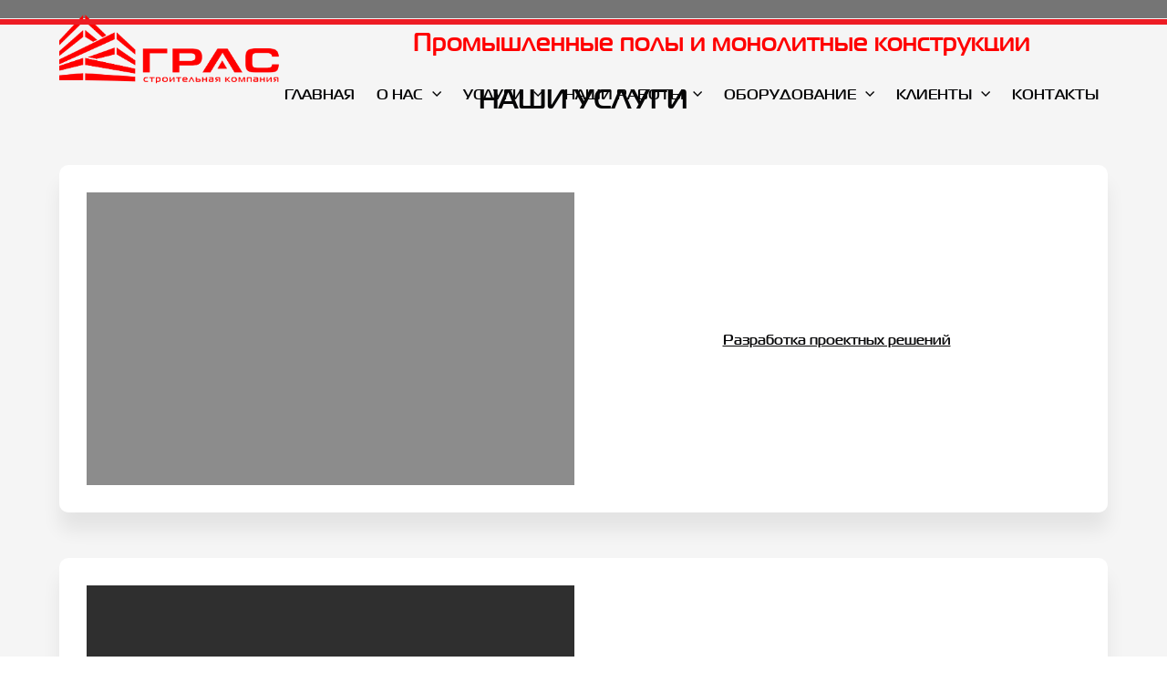

--- FILE ---
content_type: text/html; charset=utf-8
request_url: https://grasnn.ru/services
body_size: 28245
content:
<!DOCTYPE html> <html lang="ru">  <head> <meta http-equiv="Content-Type" content="text/html; charset=utf-8"><title>Услуги компании Грас, проектирование, изготовление и ремонт полов</title><meta name="flexbe-theme-id" value="4"><meta name="viewport" content="width=device-width"><link rel="canonical" href="https://grasnn.ru/services"><meta name="description" content="Строительные услуги от компании Грас: бетонные полы, полимерные покрытия, бетонные конструкции, ремонт и проектирование в Приволжье."><meta name="format-detection" content="telephone=no"><meta property="og:type" content="web_site"><meta property="og:url" content="https://grasnn.ru/services"><meta property="og:title" content="Услуги компании Грас, проектирование, изготовление и ремонт полов"><meta property="og:description" content="Строительные услуги от компании Грас: бетонные полы, полимерные покрытия, бетонные конструкции, ремонт и проектирование в Приволжье."><meta name="twitter:card" content="summary_large_image"><meta property="og:image" content="https://grasnn.ru/img/42173556.jpg"><meta property="og:image:width" content="0"><meta property="og:image:height" content="0"><meta name="yandex-verification" content="b424beea853afdf3" /><meta name="google-site-verification=f9EuJtBzZDD3R47MrrOtLild8GTJC3QvbzdvNA3mkyg" /><meta name="yandex-verification" content="339a676aa3caeb07" /><link rel="icon" type="image/png" sizes="16x16" href="/img/42069675_16.png"><link rel="icon" type="image/png" sizes="32x32" href="/img/42069675_32.png"><link rel="icon" type="image/png" sizes="120x120" href="/img/42069675_120.png"><link rel="icon" type="image/png" sizes="192x192" href="/img/42069675_192.png"><link rel="apple-touch-icon" sizes="180x180" href="/img/42069675_180.png"><script> window.flexbe_cli = { s_id: 687445, group_id: 685197, p_id: 2116746, theme_id: 4,  vars: {}, locale: {} }; </script><script  id="_initPolyfills.js">"use strict";(()=>{for(let r of[Array,String,Reflect.getPrototypeOf(Int8Array)]){let t=function(e){if(e=Math.trunc(e)||0,e<0&&(e+=this.length),!(e<0||e>=this.length))return this[e]};o=t,r.prototype.at||Object.defineProperty(r.prototype,"at",{value:t,writable:!0,enumerable:!1,configurable:!0})}var o;typeof ResizeObserver>"u"&&a("_resizeObserver.js");function a(r){var t;let e=((t=document.head.querySelector('meta[name="flexbe-theme-id"]'))==null?void 0:t.getAttribute("value"))||"4",n=document.head||document.getElementsByTagName("head")[0],i=document.createElement("script");i.type="text/javascript",i.src=`/_s/build/theme/${e}/${r}`,n.appendChild(i)}})();
</script><script  id="_viewport.js">"use strict";(()=>{var E="device-width";var u=[0,389],d=[768,1199],c=window,r=document,i={},s=r.head.querySelector("[name=viewport]");function p(){var e;let t=c.screen,n=((e=t.orientation)==null?void 0:e.type)||t.mozOrientation||t.msOrientation||(Math.abs(c.orientation)===90?"landscape":"portrait");return/portrait/.test(n)?"portrait":"landscape"}function O(e){if(!i[e]){let t=Math.min(r.documentElement.clientWidth,r.documentElement.offsetWidth),n=f(e,t);i[e]={orientation:e,viewport:n}}return i[e]}function f(e,t){let n=e==="landscape",o=E;return n&&t>570||t>=d[0]&&t<=d[1]?(o=1200,/iphone|ipod/i.test(navigator.userAgent)&&t>736&&(o+=80)):t>=u[0]&&t<=u[1]&&(o=390),o}function a(e=!1){let t=p(),n=`width=${E}`;if(e&&!i[t]&&s.getAttribute("content")!==n)return s.setAttribute("content",n),setTimeout(()=>a(),100);let{viewport:o}=O(t);s.setAttribute("content",`width=${o}, viewport-fit=cover`)}a(!1);c.addEventListener("orientationchange",()=>a(!0));})();
</script><script  id="_scripts.js">"use strict";(()=>{var r=e=>{if(!e||!/lazy/.test(e.type))return;let t=document.createElement("script");Array.from(e.attributes).forEach(n=>t.setAttribute(n.name,n.value)),t.type="module",t.defer=!1,t.appendChild(document.createTextNode(e.innerHTML)),e.parentNode.replaceChild(t,e)};document.addEventListener("DOMContentLoaded",()=>{Array.from(document.scripts).forEach(e=>r(e)),flexbe_cli.events.on("run_code",e=>{r(document.scripts[e.id])})});})();
</script><script  id="_text.js">"use strict";(()=>{var m=n=>crypto.getRandomValues(new Uint8Array(n)),y=(n,e,t)=>{let r=(2<<Math.log(n.length-1)/Math.LN2)-1,o=-~(1.6*r*e/n.length);return(i=e)=>{let s="";for(;;){let a=t(o),u=o|0;for(;u--;)if(s+=n[a[u]&r]||"",s.length===i)return s}}},f=(n,e=21)=>y(n,e,m);var b="0123456789abcdefghijklmnopqrstuvwxyzABCDEFGHIJKLMNOPQRSTUVWXYZ",_=f(b,8);var c=(n=>{if(typeof process<"u"&&(n=process.env)!=null&&n.LOG_LEVEL){let e=process.env.LOG_LEVEL.toLowerCase();if(["debug","info","warn","error"].includes(e))return e}return"error"})();function v(n){let e=`[${n}]`;return{debug:(...t)=>{["debug"].includes(c)&&console.debug(e,...t)},info:(...t)=>{["debug","info"].includes(c)&&console.info(e,...t)},warn:(...t)=>{["debug","info","warn"].includes(c)&&console.warn(e,...t)},error:(...t)=>{console.error(e,...t)}}}var O=v("App");var p=(n,e,t)=>!Array.isArray(e)||!Array.isArray(t)||e.length!==t.length?!1:e.every((r,o)=>n?t.includes(r):t[o]===r);var W=p.bind(null,!0),U=p.bind(null,!1);var lt=Object.freeze({value:"fill",title:"FILL",auto:!0,selectValue:"fill"}),at=Object.freeze({value:"auto",title:"AUTO",auto:!0,selectValue:"auto"}),ct=Object.freeze({value:"auto",title:"HUG",auto:!0,selectValue:"auto"}),ut=Object.freeze({value:"px",title:"PX",step:1,altStep:5}),ft=Object.freeze({value:"pt",title:"PT",step:1,altStep:.1}),pt=Object.freeze({value:"em",title:"EM",step:.1,altStep:.01}),dt=Object.freeze({value:"rem",title:"REM",step:.1,altStep:.01}),ht=Object.freeze({value:"vh",title:"VH",step:1,altStep:.1,tip:typeof tr=="function"&&tr("editor::units::vh_tip")}),gt=Object.freeze({value:"vw",title:"VW",step:1,altStep:.1,tip:typeof tr=="function"&&tr("editor::units::vw_tip")}),mt=Object.freeze({value:"cqw",title:"CQW",step:1,altStep:.1}),yt=Object.freeze({value:"cqw",title:"CQH",step:1,altStep:.1}),bt=Object.freeze({value:"ch",title:"CH",step:1,altStep:5,tip:typeof tr=="function"&&tr("editor::units::ch_tip")}),xt=Object.freeze({value:"%",title:"%",step:1,altStep:.1});var Yt=String.fromCharCode;function d(n){if(!(n!=null&&n.childNodes))return 1/0;let t=document.createElement("span");Array.from(n.childNodes).forEach(i=>{t.appendChild(i.cloneNode(!0))});let r=getComputedStyle(n);Object.assign(t.style,{position:"absolute",visibility:"hidden",left:"-9999px",top:"-9999px",fontFamily:r.fontFamily,fontWeight:r.fontWeight,fontStyle:r.fontStyle,fontStretch:r.fontStretch,fontVariant:r.fontVariant,lineHeight:r.lineHeight,textTransform:r.textTransform,fontSize:"100px",letterSpacing:0,textAlign:"center",whiteSpace:"nowrap",padding:0,width:"auto"}),n.ownerDocument.body.appendChild(t);let o=Math.ceil(t.getBoundingClientRect().width)/100;return n.ownerDocument.body.removeChild(t),o}var te={click:globalThis.MouseEvent,auxclick:globalThis.MouseEvent,dblclick:globalThis.MouseEvent,mousedown:globalThis.MouseEvent,mouseup:globalThis.MouseEvent,mouseover:globalThis.MouseEvent,mousemove:globalThis.MouseEvent,mouseout:globalThis.MouseEvent,mouseenter:globalThis.MouseEvent,mouseleave:globalThis.MouseEvent,contextmenu:globalThis.MouseEvent,keydown:globalThis.KeyboardEvent,keyup:globalThis.KeyboardEvent,keypress:globalThis.KeyboardEvent,focus:globalThis.FocusEvent,blur:globalThis.FocusEvent,focusin:globalThis.FocusEvent,focusout:globalThis.FocusEvent,input:globalThis.InputEvent,change:globalThis.Event,submit:globalThis.Event,reset:globalThis.Event,touchstart:typeof globalThis.TouchEvent=="function"?globalThis.TouchEvent:globalThis.Event,touchmove:typeof globalThis.TouchEvent=="function"?globalThis.TouchEvent:globalThis.Event,touchend:typeof globalThis.TouchEvent=="function"?globalThis.TouchEvent:globalThis.Event,touchcancel:typeof globalThis.TouchEvent=="function"?globalThis.TouchEvent:globalThis.Event,scroll:globalThis.UIEvent,resize:globalThis.UIEvent,select:globalThis.UIEvent,wheel:globalThis.WheelEvent,drag:globalThis.DragEvent,dragstart:globalThis.DragEvent,dragend:globalThis.DragEvent,dragenter:globalThis.DragEvent,dragover:globalThis.DragEvent,dragleave:globalThis.DragEvent,drop:globalThis.DragEvent,copy:globalThis.ClipboardEvent,cut:globalThis.ClipboardEvent,paste:globalThis.ClipboardEvent,custom:globalThis.CustomEvent};var E=CSS.supports("width","1cqi"),l=class n{constructor(e={}){this.observer=void 0,this.containers=void 0,this.options=void 0,this.containers=new Set,this.options={rootSelector:".element-content, [data-id]",...e},this.observer=new ResizeObserver(this.handleResize.bind(this))}static getInstance(e){return n.instance||(n.instance=new n(e)),n.instance}observe(e){let t=e.closest(this.options.rootSelector);!t||this.containers.has(t)||(this.containers.add(t),this.observer.observe(t),this.updateContainer(t))}unobserve(e){let t=e.closest(this.options.rootSelector);!t||!this.containers.has(t)||(this.observer.unobserve(t),this.containers.delete(t))}handleResize(e){requestAnimationFrame(()=>{e.forEach(t=>{let r=t.target;this.updateContainer(r)})})}updateContainer(e){let t=e.clientWidth;e.style.setProperty("--100cqi",`${t}px`)}};l.instance=void 0;function h(n,e){if(E||window.isEditor)return;l.getInstance(e).observe(n)}var g=".element-text[data-is-filled]";window.addEventListener("load",()=>{let n=$('<style id="filled-text"></style>'),e=$(g);e.each((t,r)=>{let o=$(r),i=o.closest("[data-id]").attr("data-id"),s=d(o[0]),a=`
            [data-id="${i}"] ${g} {
                --textWidth: ${s};
                --letterSpacing: 0 !important;
            }
        `;n.append(a),h(r)}),e.attr("data-is-filled","computed"),$("head").append(n)});})();
</script><style id="_core.css">
*{box-sizing:border-box;font-smooth:always;-webkit-font-smoothing:antialiased;-moz-osx-font-smoothing:auto;-webkit-tap-highlight-color:var(--focusRing);-webkit-nbsp-mode:normal}*,:focus{outline:none}.is-android *{max-height:9999999px;-moz-text-size-adjust:none}body,html{width:100%;margin:0;padding:0;-webkit-overflow-scrolling:touch;-webkit-locale:"en"}html{min-height:100%;-webkit-text-size-adjust:100%;text-size-adjust:100%;font-size:var(--1rem,16px)!important;letter-spacing:var(--letterSpacing,normal)!important;touch-action:manipulation}body{position:relative;min-width:1200px;word-break:break-word;word-wrap:break-word;overflow-wrap:break-word;background:var(--pageBackground,#fff)}.page-background{background-repeat:var(--pageBackgroundRepeat);background-position:var(--pageBackgroundPosition);background-size:var(--pageBackgroundSize)}:is(a,button,input[type=submit],[tabindex="0"]):focus-visible{box-shadow:0 0 0 4px var(--focusRing)}audio,canvas,embed,iframe,img,object,svg,video{display:block;vertical-align:middle;border-style:none}audio,canvas,embed,iframe,object{-webkit-user-select:none;-moz-user-select:none;user-select:none}embed,iframe,img,input[type=image],object,table,video{aspect-ratio:attr(width)/attr(height)}p{margin:0}h1,h2,h3,h4,h5,h6,ol,p,ul{margin:0;margin-block:0;margin-inline:0}h1{font-size:3rem}h2{font-size:2.25rem}h3{font-size:1.875rem}h4{font-size:1.5rem}h5{font-size:1.25rem}h6{font-size:1rem}.element-text :is(h1,h2,h3,h4,h5,h6){font-size:inherit}.element-text h1{font-size:1.25em}ol,ul{margin:0;padding-inline-start:2ch}:is(ul,ol,table,tr)>br{display:none}button,input,select,textarea{margin:0;font-size:100%;vertical-align:middle}button,input{overflow:visible;line-height:normal}button::-moz-focus-inner,input::-moz-focus-inner{padding:0;border:0}textarea{overflow:auto;vertical-align:top}img{height:auto;vertical-align:middle;border:0;-ms-interpolation-mode:bicubic}img,svg{max-width:100%}svg{display:inline-block;max-height:100%;fill:currentColor;fill-rule:evenodd;stroke:currentColor;stroke-width:0}hr{border:0;margin-top:.5em;margin-bottom:.5em;height:1px;background:currentColor}.page-background{position:absolute;width:100%;height:100%;z-index:-1;contain:strict}.page-background--fixed{position:fixed;left:var(--fixedOffset);width:var(--100vw);height:var(--100lvh)}.is-ios.is-safari .page-background--fixed{transform:translateZ(0)}[color-type=gradient]{display:inline-block;-webkit-background-clip:text;-webkit-text-fill-color:transparent}[color-type=gradient] s,[color-type=gradient] u{text-decoration-color:var(--currentColor)}[color-type=gradient] a{opacity:1!important}[color-type=color]:not(:has([background-type])){display:contents}[color-type=color] s,[color-type=color] u{text-decoration-color:initial}[background-type]{display:initial!important}body:not(.mode--editor){min-height:var(--100vh)}body:not(.mode--editor) .only-editor{display:none}body:not(.show-hidden).adaptive-desktop [data-hidden=desktop],body:not(.show-hidden).adaptive-mobile [data-hidden=mobile],body:not(.show-hidden) [data-hidden=all]{display:none!important}.invisible{opacity:0;visibility:hidden}.hidden-all,[data-hidden=true],[hidden],body.adaptive-desktop .hidden-desktop,body.adaptive-mobile .hidden-mobile,body:not(.adaptive-desktop) .visible-desktop,body:not(.adaptive-mobile) .visible-mobile{display:none!important}.adaptive-mobile .provide-panel-safe-area{padding-top:59px}.widget-list{display:contents}
@property --fixedOffset{syntax:"<length>";inherits:true;initial-value:0}:root{--letterSpacing:0;--1rem:16px;--xsmallGap:15px;--smallGap:25px;--normalGap:50px;--largeGap:70px;--containerWidth:1150px;--containerMaxWidth:100%;--headerElementsGap:7px;--headerMaxWidth:calc(100% - 14px);--headerWidth:calc(var(--containerWidth) + 14px);--100vw:100vw;--100vh:100vh;--100svh:100vh;--100lvh:100vh;--100cqi:100cqi;--100cqb:100cqb;--cover:var(--100svh);--heroHeight:var(--cover);--heroHeightMin:0vh;--heroHeightMax:1000vh;--linkOpacity:1;--linkColor:inherit;--linkDecoration:underline;--linkDecorationThickness:1px;--linkHoverColor:inherit;--linkHoverOpacity:0.75;--linkHoverDecoration:none;--transitionDuration:0.3s;--transitionTiming:ease;--safeAreaTop:env(safe-area-inset-top);--safeAreaRight:env(safe-area-inset-right);--safeAreaBottom:env(safe-area-inset-bottom);--safeAreaLeft:env(safe-area-inset-left);--imageRendering:auto;--scrollbarWidth:0px}@supports (height:1svh){:root{--100svh:100svh;--100lvh:100lvh}}:root{--lightColor:#fff;--lightColor_contrast:#000;--darkColor:#000;--darkColor_contrast:#fff;--lightText:#fff;--lightText_contrast:#060607;--darkText:#060607;--darkText_contrast:#fff;--currentColor:#060607;--currentContrast:#060607;--contrastColor:#fff;--focusRing:rgba(0,149,255,.35)}.full-width{--containerWidth:100%;--containerMaxWidth:100%}body.adaptive-mobile{--containerWidth:360px;--containerMaxWidth:calc(var(--100vw) - 20px * 2);--headerElementsGap:2px;--headerMaxWidth:calc(100% - 10px);--headerWidth:calc(var(--containerWidth) + 4px);--xsmallGap:10px;--smallGap:20px;--normalGap:30px;--largeGap:50px}body.adaptive-mobile .am-full-width{--containerWidth:100%;--containerMaxWidth:100%}[data-contrast]{color:var(--currentColor)}[data-contrast=dark]{--currentColor:var(--darkText);--currentContrast:var(--darkColor);--contrastColor:var(--darkText_contrast)}[data-contrast=light]{--currentColor:var(--lightText);--currentContrast:var(--lightColor);--contrastColor:var(--lightText_contrast)}
@font-face{font-family:Roboto-Ruble;font-style:normal;font-weight:300;src:url("/_s/files/fonts/roboto-ruble-300.woff2") format("woff2");font-display:swap}@font-face{font-family:Roboto-Ruble;font-style:normal;font-weight:400;src:url("/_s/files/fonts/roboto-ruble-400.woff2") format("woff2");font-display:swap}@font-face{font-family:Roboto-Ruble;font-style:normal;font-weight:500;src:url("/_s/files/fonts/roboto-ruble-500.woff2") format("woff2");font-display:swap}@font-face{font-family:Roboto-Ruble;font-style:normal;font-weight:700;src:url("/_s/files/fonts/roboto-ruble-700.woff2") format("woff2");font-display:swap}

[class*=font-family-]{font-family:var(--fontFamily)}.apply-text-style,[class*=text-style-]{font-family:var(--fontFamily);font-size:var(--fontSize);font-weight:var(--fontWeight);line-height:var(--lineHeight);letter-spacing:var(--letterSpacing);font-style:var(--fontStyle);-webkit-text-decoration:var(--textDecoration);text-decoration:var(--textDecoration);text-transform:var(--textTransform);text-align:var(--textAlign,inherit);color:var(--currentColor,currentColor)}.adaptive-mobile .apply-text-style,.adaptive-mobile [class*=text-style-]{font-size:var(--fontSize_mobile,var(--fontSize));font-weight:var(--fontWeight_mobile,var(--fontWeight));line-height:var(--lineHeight_mobile,var(--lineHeight));letter-spacing:var(--letterSpacing_mobile,var(--letterSpacing));text-align:var(--textAlign_mobile,var(--textAlign,inherit));color:var(--currentColor_mobile,var(--currentColor))}a{text-decoration:none;hyphens:manual;pointer-events:all}a,a:active,a:visited{color:inherit;outline:none}.element-text a,.style-link,p a{color:var(--linkColor);-webkit-text-decoration:var(--linkDecoration);text-decoration:var(--linkDecoration);-webkit-text-decoration-skip:ink;text-decoration-skip-ink:auto;text-decoration-thickness:var(--linkDecorationThickness);opacity:var(--linkOpacity);transition:all .3s cubic-bezier(.21,.67,.58,1);cursor:pointer}.element-text a:active,.element-text a:visited,.style-link:active,.style-link:visited,p a:active,p a:visited{color:var(--linkColor)}.is-pointer .element-text a:hover,.is-pointer .style-link:hover,.is-pointer p a:hover{color:var(--linkHoverColor);-webkit-text-decoration:var(--linkHoverDecoration);text-decoration:var(--linkHoverDecoration);opacity:var(--linkHoverOpacity)}ol img,p img,ul img{height:auto!important}figure,pre{margin:0}.close-times{font-size:14px;width:2em;height:2em;margin-top:-.5em;margin-right:-.5em;z-index:99;background-repeat:no-repeat;background-position:50%;cursor:pointer;color:currentColor;opacity:1;transition:opacity .18s cubic-bezier(.21,.67,.58,1);transform:translateZ(0);pointer-events:all;will-change:transform,opacity;outline:none}.is-pointer .close-times:hover{text-decoration:none;opacity:.65}.close-times:after,.close-times:before{display:block;content:"";width:2px;height:1.3em;background:currentColor;position:absolute;left:-1px;right:0;top:0;margin-top:.35em;margin-left:1em}.close-times:before{transform:rotate(45deg)}.close-times:after{transform:rotate(-45deg)}.slider-button{display:none}.is-screenshoter,.mode--editor{--focusRing:transparent}
html{overflow-x:hidden;overflow-y:auto}@media (min-width:768px) and (max-width:1200px){html{overflow-x:auto}}.container-list,body{overflow:hidden}.is-cart-open .container-list,.is-modal-open .container-list{z-index:1;overflow:hidden!important}.container{position:relative;width:var(--containerWidth)!important;max-width:min(var(--containerMaxWidth),100%)!important;margin:0 auto;display:flex;flex-flow:row wrap}.full-width .flexbe-cards-list{max-width:100%;margin-right:0;margin-left:0}.cover{min-height:var(--heroHeight,100vh);min-height:min(max(var(--heroHeightMin),var(--heroHeight)),var(--heroHeightMax));height:auto;align-items:center;align-content:center}.col-2,[data-cols="2"]{flex-basis:8.33333333%;max-width:8.33333333%}.container.col-2{--containerMaxWidth:calc(var(--containerWidth) * 2 / 24)}.col-3,[data-cols="3"]{flex-basis:12.5%;max-width:12.5%}.container.col-3{--containerMaxWidth:calc(var(--containerWidth) * 3 / 24)}.col-4,[data-cols="4"]{flex-basis:16.66666667%;max-width:16.66666667%}.container.col-4{--containerMaxWidth:calc(var(--containerWidth) * 4 / 24)}.col-5,[data-cols="5"]{flex-basis:20.83333333%;max-width:20.83333333%}.container.col-5{--containerMaxWidth:calc(var(--containerWidth) * 5 / 24)}.col-6,[data-cols="6"]{flex-basis:25%;max-width:25%}.container.col-6{--containerMaxWidth:calc(var(--containerWidth) * 6 / 24)}.col-7,[data-cols="7"]{flex-basis:29.16666667%;max-width:29.16666667%}.container.col-7{--containerMaxWidth:calc(var(--containerWidth) * 7 / 24)}.col-8,[data-cols="8"]{flex-basis:33.33333333%;max-width:33.33333333%}.container.col-8{--containerMaxWidth:calc(var(--containerWidth) * 8 / 24)}.col-9,[data-cols="9"]{flex-basis:37.5%;max-width:37.5%}.container.col-9{--containerMaxWidth:calc(var(--containerWidth) * 9 / 24)}.col-10,[data-cols="10"]{flex-basis:41.66666667%;max-width:41.66666667%}.container.col-10{--containerMaxWidth:calc(var(--containerWidth) * 10 / 24)}.col-11,[data-cols="11"]{flex-basis:45.83333333%;max-width:45.83333333%}.container.col-11{--containerMaxWidth:calc(var(--containerWidth) * 11 / 24)}.col-12,[data-cols="12"]{flex-basis:50%;max-width:50%}.container.col-12{--containerMaxWidth:calc(var(--containerWidth) * 12 / 24)}.col-13,[data-cols="13"]{flex-basis:54.16666667%;max-width:54.16666667%}.container.col-13{--containerMaxWidth:calc(var(--containerWidth) * 13 / 24)}.col-14,[data-cols="14"]{flex-basis:58.33333333%;max-width:58.33333333%}.container.col-14{--containerMaxWidth:calc(var(--containerWidth) * 14 / 24)}.col-15,[data-cols="15"]{flex-basis:62.5%;max-width:62.5%}.container.col-15{--containerMaxWidth:calc(var(--containerWidth) * 15 / 24)}.col-16,[data-cols="16"]{flex-basis:66.66666667%;max-width:66.66666667%}.container.col-16{--containerMaxWidth:calc(var(--containerWidth) * 16 / 24)}.col-17,[data-cols="17"]{flex-basis:70.83333333%;max-width:70.83333333%}.container.col-17{--containerMaxWidth:calc(var(--containerWidth) * 17 / 24)}.col-18,[data-cols="18"]{flex-basis:75%;max-width:75%}.container.col-18{--containerMaxWidth:calc(var(--containerWidth) * 18 / 24)}.col-19,[data-cols="19"]{flex-basis:79.16666667%;max-width:79.16666667%}.container.col-19{--containerMaxWidth:calc(var(--containerWidth) * 19 / 24)}.col-20,[data-cols="20"]{flex-basis:83.33333333%;max-width:83.33333333%}.container.col-20{--containerMaxWidth:calc(var(--containerWidth) * 20 / 24)}.col-21,[data-cols="21"]{flex-basis:87.5%;max-width:87.5%}.container.col-21{--containerMaxWidth:calc(var(--containerWidth) * 21 / 24)}.col-22,[data-cols="22"]{flex-basis:91.66666667%;max-width:91.66666667%}.container.col-22{--containerMaxWidth:calc(var(--containerWidth) * 22 / 24)}.col-23,[data-cols="23"]{flex-basis:95.83333333%;max-width:95.83333333%}.container.col-23{--containerMaxWidth:calc(var(--containerWidth) * 23 / 24)}.col-24,[data-cols="24"]{flex-basis:100%;max-width:100%}.container.col-24{--containerMaxWidth:calc(var(--containerWidth) * 24 / 24)}.col-auto{flex-grow:1}.layout-type-header{display:flex;flex-flow:column;gap:10px;pointer-events:none;z-index:1000}.layout-type-header .element-item{pointer-events:all}.layout-type-section-title{margin-bottom:var(--normalGap,50px)}.layout-type-section-footer{margin-top:var(--normalGap,50px)}body.adaptive-desktop .layout-type-section-title:has(.content-zone[data-hidden=all]),body.adaptive-desktop .layout-type-section-title:has(.content-zone[data-hidden=desktop]){margin-bottom:0}body.adaptive-desktop .layout-type-section-footer:has(.content-zone[data-hidden=all]),body.adaptive-desktop .layout-type-section-footer:has(.content-zone[data-hidden=desktop]){margin-top:0}body.adaptive-mobile .layout-type-section-title:has(.content-zone[data-hidden=all]),body.adaptive-mobile .layout-type-section-title:has(.content-zone[data-hidden=mobile]){margin-bottom:0}body.adaptive-mobile .layout-type-section-footer:has(.content-zone[data-hidden=all]),body.adaptive-mobile .layout-type-section-footer:has(.content-zone[data-hidden=mobile]){margin-top:0}.layout-type-cards,.layout-type-column,.layout-type-products,.layout-type-section-footer,.layout-type-section-title,.layout-type-tabs{z-index:1000}.gap-container{margin:calc(var(--gapSize) / -2);max-width:calc(100% + var(--gapSize));pointer-events:none}.gap-item{margin:calc(var(--gapSize) / 2);pointer-events:auto}.gap-zero{--gapSize:0px}.gap-small{--gapSize:var(--smallGap)}.gap-normal{--gapSize:var(--normalGap)}.gap-large{--gapSize:var(--largeGap)}
.b_block,.container-fluid{position:relative}.b_block{z-index:auto;width:100%}.b_block.hidden{display:none}.b_block[data-abtest-variant]:not([data-abtest-active]){display:none!important}body:not(.mode--editor) .b_block.pointerless{pointer-events:none!important}body:not(.mode--editor) .b_block[data-overlayed]{position:absolute}body:not(.is-editor) .b_block[data-overlayed]{pointer-events:none}
.adaptive-mobile .cards-am-1,.cards-1{--columns:1}.cards-1 .flexbe-card{flex-basis:calc(100% - var(--gapSize));max-width:calc(100% - var(--gapSize))}.adaptive-mobile .cards-am-2,.cards-2{--columns:2}.cards-2 .flexbe-card{flex-basis:calc(50% - var(--gapSize));max-width:calc(50% - var(--gapSize))}.adaptive-mobile .cards-am-3,.cards-3{--columns:3}.cards-3 .flexbe-card{flex-basis:calc(33.33333333% - var(--gapSize));max-width:calc(33.33333333% - var(--gapSize))}.adaptive-mobile .cards-am-4,.cards-4{--columns:4}.cards-4 .flexbe-card{flex-basis:calc(25% - var(--gapSize));max-width:calc(25% - var(--gapSize))}.adaptive-mobile .cards-am-5,.cards-5{--columns:5}.cards-5 .flexbe-card{flex-basis:calc(20% - var(--gapSize));max-width:calc(20% - var(--gapSize))}.adaptive-mobile .cards-am-6,.cards-6{--columns:6}.cards-6 .flexbe-card{flex-basis:calc(16.66666667% - var(--gapSize));max-width:calc(16.66666667% - var(--gapSize))}.flexbe-cards-root{display:flex;flex-flow:column;align-items:center;position:relative;flex-shrink:0}.flexbe-cards-root .slider-pagination--cards{--paginationMargin:20px;width:100%}.flexbe-cards-root .slider-pagination--cards.type--fraction{--paginationMargin:15px}.flexbe-cards-root .slider-pagination--cards.position--outside{position:absolute;top:100%;left:50%;transform:translateX(-50%);justify-content:center;text-align:center}.flexbe-cards-root .slider-button--cards{pointer-events:none}.flexbe-cards-root .slider-button--cards.position--under{position:relative;left:0;right:0;padding:var(--sliderButtonMargin) calc(var(--sliderButtonMargin) / 2) 0}.flexbe-cards-root .slider-button--cards.position--under.swiper-button-prev{margin-left:auto}.flexbe-cards-root .slider-button--cards.position--under.swiper-button-next{margin-right:auto}.flexbe-cards-root.slider-disabled .slider-button--cards,.flexbe-cards-root.slider-disabled .slider-pagination--cards{display:none}.flexbe-cards-root.slider-enabled .flexbe-cards{flex-wrap:nowrap;justify-content:start}.flexbe-cards-root.slider-enabled .flexbe-card,.flexbe-cards-root.slider-enabled .flexbe-cards-slider{margin-top:0;margin-bottom:0}.flexbe-cards-container{width:100%;min-height:20px;position:relative;flex-shrink:0;flex-flow:row wrap}.flexbe-cards-container,.flexbe-cards-slider{flex-grow:1;display:flex}.flexbe-cards-slider.swiper-effect-fade{margin:0;max-width:100%}.flexbe-cards-slider.swiper-effect-fade .flexbe-cards{--gapSize:0}.flexbe-cards-slider.swiper-effect-fade .swiper-slide-hidden{pointer-events:none}body.adaptive-desktop .flexbe-cards-slider--desktop>.flexbe-cards{flex-wrap:nowrap;justify-content:start}.flexbe-cards-wrapper{width:100%;display:flex}.hide-overflow .swiper{overflow-x:hidden;overflow-x:clip}.show-overflow .flexbe-cards-slider.swiper-effect-slide .flexbe-card.swiper-slide{opacity:1;transition:all var(--transitionDuration) var(--transitionTiming,ease) var(--transitionDelay,0s)}.show-overflow .flexbe-cards-slider.swiper-effect-slide .flexbe-card.swiper-slide-hidden{cursor:pointer;pointer-events:all}.is-pointer .show-overflow .flexbe-cards-slider.swiper-effect-slide .flexbe-card.swiper-slide-hidden:hover{opacity:.8;transition:opacity .18s ease}.show-overflow--opacity .swiper-slide-hidden{transition:opacity .3s ease!important}.show-overflow--opacity .swiper-slide-hidden *{pointer-events:none!important}.show-overflow--opacity .flexbe-cards-slider.swiper-effect-slide .flexbe-card.swiper-slide-hidden{opacity:.55}.flexbe-cards{width:100%;flex-flow:row wrap}.flexbe-card,.flexbe-cards{display:flex;flex-shrink:0;flex-grow:1}.flexbe-card .component-ico{transition:none}.adaptive-desktop .flexbe-cards-root.full-width,.adaptive-mobile .flexbe-cards-root.am-full-width{padding:0 var(--gapSize)}.adaptive-desktop .flexbe-cards-root.full-width .slider-button--cards,.adaptive-mobile .flexbe-cards-root .slider-button--cards{--sliderButtonMargin:10px;--sliderButtonOffset:max(0px,calc((var(--sliderButtonSize) / 2) - (var(--gapSize) - var(--sliderButtonMargin))))}.adaptive-desktop .flexbe-cards-root.full-width .slider-button--cards.position--outside,.adaptive-mobile .flexbe-cards-root .slider-button--cards.position--outside{padding:0}.adaptive-desktop .flexbe-cards-root.full-width .slider-button--cards.position--outside[data-direction=prev],.adaptive-mobile .flexbe-cards-root .slider-button--cards.position--outside[data-direction=prev]{left:0;right:auto;padding:0;transform:translateX(calc(var(--sliderButtonSize) / -2));margin-left:var(--sliderButtonOffset)}.adaptive-desktop .flexbe-cards-root.full-width .slider-button--cards.position--outside[data-direction=next],.adaptive-mobile .flexbe-cards-root .slider-button--cards.position--outside[data-direction=next]{right:0;left:auto;padding:0;transform:translateX(calc(var(--sliderButtonSize) / 2));margin-right:var(--sliderButtonOffset)}@media (min-width:768px) and (max-width:1320px){body.adaptive-desktop .flexbe-cards-root.normal-width .slider-button--cards.position--outside{--sliderButtonMargin:5px}}@media (min-width:768px) and (max-width:1275px){body.adaptive-desktop .flexbe-cards-root.normal-width .slider-button--cards.position--outside[data-direction=prev]{padding-left:0;padding-right:0;left:0;right:auto;margin-left:-25px}body.adaptive-desktop .flexbe-cards-root.normal-width .slider-button--cards.position--outside[data-direction=next]{padding-left:0;padding-right:0;right:0;left:auto;margin-right:-25px}}
.element-item{--zIndex:0;--zIndexValue:calc(1000 + var(--zIndex, 0));--elementPosition:relative;--elementShrink:0;--elementGrow:0;--elementFlexBasis:auto;--elementFlexBasisY:auto;--elementAlignSelf:auto;--elementAlignX:flex-start;--elementAlignY:flex-start;--elementX:0;--elementY:0;--elementWidth:auto;--elementMinWidth:auto;--elementHeight:auto;--elementMinHeight:auto;--elementRotate:0deg;position:var(--elementPosition)!important;display:flex;flex-shrink:var(--elementShrink,0);flex-grow:var(--elementGrow,0);z-index:var(--zIndexValue);mix-blend-mode:var(--blendMode)}.element-item.fill-space{--elementAlign:stretch!important;--elementGrow:1!important}.element-item.no-gutter{--zIndexValue:var(--bgZIndex);padding:0;margin-left:calc(var(--paddingLeft, 0px) * -1);margin-right:calc(var(--paddingRight, 0px) * -1);width:-moz-available;width:-webkit-fill-available;max-width:none}.element-item.no-gutter.is-first-child{margin-top:calc(var(--paddingTop) * -1)!important}.element-item.no-gutter.is-last-child{margin-bottom:calc(var(--paddingBottom) * -1)!important}.element-item.entity-state--hover>.element-content{--elementOpacity:1!important}.element-content{display:flex;flex-flow:row wrap;justify-content:var(--elementJustify,inherit);align-items:var(--elementAlign,inherit);text-align:var(--elementTextAlign,inherit);opacity:var(--elementOpacity,1);position:relative;width:100%}body:not(.mode--editor) .element-content.pointerless,body:not(.mode--editor) .element-content.pointerless *{pointer-events:none!important;-webkit-user-select:none!important;-moz-user-select:none!important;user-select:none!important}[data-is-container=inline]{container-type:inline-size!important;contain-intrinsic-width:10px}[data-is-container=inline] *{min-width:-moz-min-content;min-width:min-content}[data-element-justify=start]{--elementJustify:flex-start;--elementTextAlign:left}[data-element-justify=center]{--elementJustify:center;--elementTextAlign:center}[data-element-justify=end]{--elementJustify:flex-end;--elementTextAlign:right}[data-element-justify=between]{--elementJustify:space-between;--elementTextAlign:left}[data-element-align=start]{--elementAlign:flex-start}[data-element-align=center]{--elementAlign:center}[data-element-align=end]{--elementAlign:flex-end}body.adaptive-desktop [data-mr="1"]{--sideMarginRight:5%}body.adaptive-desktop [data-ml="1"]{--sideMarginLeft:5%}body.adaptive-desktop [data-mr="2"]{--sideMarginRight:10%}body.adaptive-desktop [data-ml="2"]{--sideMarginLeft:10%}body.adaptive-desktop [data-mr="3"]{--sideMarginRight:15%}body.adaptive-desktop [data-ml="3"]{--sideMarginLeft:15%}body.adaptive-desktop [data-mr="4"]{--sideMarginRight:20%}body.adaptive-desktop [data-ml="4"]{--sideMarginLeft:20%}body.adaptive-desktop [data-mr="5"]{--sideMarginRight:25%}body.adaptive-desktop [data-ml="5"]{--sideMarginLeft:25%}body.adaptive-desktop [data-mr="6"]{--sideMarginRight:30%}body.adaptive-desktop [data-ml="6"]{--sideMarginLeft:30%}body.adaptive-desktop [data-mr="7"]{--sideMarginRight:35%}body.adaptive-desktop [data-ml="7"]{--sideMarginLeft:35%}body.adaptive-desktop [data-mr="8"]{--sideMarginRight:40%}body.adaptive-desktop [data-ml="8"]{--sideMarginLeft:40%}body.adaptive-desktop [data-mr="9"]{--sideMarginRight:45%}body.adaptive-desktop [data-ml="9"]{--sideMarginLeft:45%}body.adaptive-desktop [data-mr="10"]{--sideMarginRight:50%}body.adaptive-desktop [data-ml="10"]{--sideMarginLeft:50%}body.adaptive-desktop [data-mr="11"]{--sideMarginRight:55%}body.adaptive-desktop [data-ml="11"]{--sideMarginLeft:55%}body.adaptive-desktop [data-mr="12"]{--sideMarginRight:60%}body.adaptive-desktop [data-ml="12"]{--sideMarginLeft:60%}body.adaptive-desktop [data-mr="13"]{--sideMarginRight:65%}body.adaptive-desktop [data-ml="13"]{--sideMarginLeft:65%}body.adaptive-desktop [data-mr="14"]{--sideMarginRight:70%}body.adaptive-desktop [data-ml="14"]{--sideMarginLeft:70%}body.adaptive-desktop [data-mr="15"]{--sideMarginRight:75%}body.adaptive-desktop [data-ml="15"]{--sideMarginLeft:75%}body.adaptive-desktop [data-mr="16"]{--sideMarginRight:80%}body.adaptive-desktop [data-ml="16"]{--sideMarginLeft:80%}body.adaptive-desktop [data-mr="17"]{--sideMarginRight:85%}body.adaptive-desktop [data-ml="17"]{--sideMarginLeft:85%}body.adaptive-desktop [data-mr="18"]{--sideMarginRight:90%}body.adaptive-desktop [data-ml="18"]{--sideMarginLeft:90%}body.adaptive-desktop [data-mr="19"]{--sideMarginRight:95%}body.adaptive-desktop [data-ml="19"]{--sideMarginLeft:95%}
.free-area{position:absolute!important}.element-item--free,.free-area{top:0;left:0;right:0;bottom:0;pointer-events:none!important}.element-item--free{--elementHeightPx:var(--elementHeight);--elementPosition:absolute;margin:auto;justify-content:var(--elementAlignX,inherit)!important;align-items:var(--elementAlignY,inherit)!important;contain:layout style size}.element-item--free[data-overflow]{overflow:hidden;contain:strict;border-radius:var(--topLeftRadius,0) var(--topRightRadius,0) var(--bottomRightRadius,0) var(--bottomLeftRadius,0)}.element-content--free{position:relative;flex-shrink:0;pointer-events:auto!important;top:var(--elementY,0);left:var(--elementX,0);width:var(--elementWidth,auto)!important;min-width:var(--elementMinWidth,1px)!important;max-width:var(--elementMaxWidth,none)!important;height:var(--elementHeight,auto)!important;min-height:var(--elementMinHeight,1px)!important;max-height:var(--elementMaxHeight,none)!important;transform:rotate(var(--elementRotate,0));contain:style layout}.element-item.element-with-animation{contain:none}.element-item.element-with-animation.has-scroll-fixed-animation[data-overflow]{clip-path:inset(0)}.element-content.has-animation{contain:none;will-change:transform}body.adaptive-desktop .element-item--free.autowidth-desktop .element-content{container-type:revert}body.adaptive-desktop .element-item--free.autowidth-desktop:not(.autoheight-desktop){--elementWidth:calc(var(--elementHeightPx) / var(--elementProportion))!important}body.adaptive-mobile .element-item--free.autowidth-mobile .element-content{container-type:revert}body.adaptive-mobile .element-item--free.autowidth-mobile:not(.autoheight-mobile){--elementWidth:calc(var(--elementHeightPx) / var(--elementProportion))!important}[data-containment=layout]{width:var(--containerWidth)!important;max-width:var(--containerMaxWidth)!important}.element-item--descent{--zIndexValue:calc(10 + var(--zIndex, 0))}body.adaptive-desktop .element-item--free[data-snap-to]{height:0}body.adaptive-desktop .element-item--free[data-snap-to=top]{bottom:unset}body.adaptive-desktop .element-item--free[data-snap-to=bottom]{top:unset}body.adaptive-mobile .element-item--free[data-am-snap-to]{height:0}body.adaptive-mobile .element-item--free[data-am-snap-to=top]{bottom:unset}body.adaptive-mobile .element-item--free[data-am-snap-to=bottom]{top:unset}
.element-item--static{--elementWidth:100%;width:var(--elementWidth,100%);min-width:var(--elementMinWidth,0);max-width:var(--elementMaxWidth,100%);height:var(--elementHeight,auto);min-height:var(--elementMinHeight,0);max-height:var(--elementMaxHeight,none);padding:var(--elementPaddingTop,var(--elementMarginTop,0)) var(--elementPaddingRight,var(--sideMarginRight,0)) var(--elementPaddingBottom,var(--elementMarginBottom,0)) var(--elementPaddingLeft,var(--sideMarginLeft,0))}
.flexbe-row{width:100%;width:stretch;width:-moz-available;width:-webkit-fill-available;flex-flow:row nowrap;margin:0 calc(var(--gapSize) / -2);pointer-events:none}.flexbe-column,.flexbe-row{display:flex;flex-grow:1;flex-shrink:0}.flexbe-column.gap-item{margin:0;padding:calc(var(--gapSize) / 2)}body.adaptive-desktop .flexbe-row.first-row .flexbe-column{padding-top:0}body.adaptive-desktop .flexbe-row.last-row .flexbe-column{padding-bottom:0}body.adaptive-desktop .layout-type-column.full-width{padding:0 var(--gapSize)}body.adaptive-desktop .clasp-columns .flexbe-column.first-column .content-zone{--topRightRadius:0px;--bottomRightRadius:0px}body.adaptive-desktop .clasp-columns .flexbe-column:not(.first-column):not(.last-column) .content-zone{--topRightRadius:0px;--bottomRightRadius:0px;--topLeftRadius:0px;--bottomLeftRadius:0px}body.adaptive-desktop .clasp-columns .flexbe-column.last-column .content-zone{--topLeftRadius:0px;--bottomLeftRadius:0px}
.header-area{position:relative;width:100%}.header-wrapper{position:relative;width:inherit;will-change:scroll-position}.floating-header-background{display:block!important;position:absolute;top:0;left:0;height:100%;width:100%;pointer-events:none;z-index:-1;opacity:0;visibility:hidden;background:var(--contrastColor);transition:all .15s ease}[data-fixed-animation] .floating-header-background{transition:none}.header-separator{position:relative;margin:0 auto;height:1px;width:var(--containerWidth);background-color:var(--currentColor);z-index:2}body:is(.is-view,.mode--preview,.mode--generation,.state--hide-editor) .b_block[data-overlayed]:not(:has(.position-fixed)){z-index:2499}body:is(.is-view,.mode--preview,.mode--generation,.state--hide-editor) .b_block .fixed-area{z-index:2500}.b_block .position-fixed{position:fixed;top:0;left:var(--fixedOffset,0);width:var(--100vw);z-index:2500;transition:top .15s ease}.b_block .position-fixed .hidden-when-fixed,.b_block .position-fixed .hide-floating-separator{display:none}.b_block .position-fixed .floating-header-background{visibility:visible;opacity:1}.b_block .position-sticky{z-index:2501}.b_block .fade-out{animation:slideDown 1 .12s cubic-bezier(.21,.67,.58,1) reverse,fadeIn 1 .12s cubic-bezier(.21,.67,.58,1) reverse;animation-fill-mode:forwards}.b_block .fade-in{animation:slideDown 1 .2s cubic-bezier(.42,0,.79,.33),fadeIn 1 .2s cubic-bezier(.42,0,.79,.33);animation-fill-mode:forwards}
.modal-list{display:none;width:100%;height:100%;position:fixed;content-visibility:hidden;clip-path:inset(0);top:0;bottom:0;left:0;right:0;z-index:3000;pointer-events:none}.modal-list.rise{z-index:100000}.modal-list.show{display:flex;content-visibility:visible}.m_modal{position:absolute;z-index:0;top:0;left:0;right:0;bottom:0;width:100%;height:100%;display:none;content-visibility:hidden}.m_modal.hide,.m_modal.show{content-visibility:visible;display:block;z-index:1}.m_modal .modal-data{position:relative;z-index:1;height:100%;display:flex;justify-content:center;align-items:center}.m_modal .modal-data>.close-times{position:fixed;top:40px;right:40px}.m_modal .scroller{padding:var(--normalGap) 0;max-height:var(--100vh,100vh);width:100%;height:100%;display:flex;align-items:flex-start;justify-content:center;position:relative;overflow-x:hidden;overflow-y:auto;-webkit-overflow-scrolling:touch;pointer-events:all}.m_modal .modal-content{position:relative;margin:auto}.m_modal .close.rise{z-index:100000!important}body:not(.mode--editor) .m_modal.pointerless .scroller{pointer-events:none}

.content-zone.has-animation{contain:none}body:not(.mode--editor) .content-zone.has-animation{will-change:transform}
body.adaptive-mobile{min-width:320px}body.adaptive-mobile .layout-type-header{gap:5px}body.adaptive-mobile .col-am-4{flex-basis:16.66666667%;max-width:16.66666667%}body.adaptive-mobile .container.col-am-4{--containerMaxWidth:calc(var(--containerWidth) * 4 / 24)}body.adaptive-mobile .col-am-5{flex-basis:20.83333333%;max-width:20.83333333%}body.adaptive-mobile .container.col-am-5{--containerMaxWidth:calc(var(--containerWidth) * 5 / 24)}body.adaptive-mobile .col-am-6{flex-basis:25%;max-width:25%}body.adaptive-mobile .container.col-am-6{--containerMaxWidth:calc(var(--containerWidth) * 6 / 24)}body.adaptive-mobile .col-am-7{flex-basis:29.16666667%;max-width:29.16666667%}body.adaptive-mobile .container.col-am-7{--containerMaxWidth:calc(var(--containerWidth) * 7 / 24)}body.adaptive-mobile .col-am-8{flex-basis:33.33333333%;max-width:33.33333333%}body.adaptive-mobile .container.col-am-8{--containerMaxWidth:calc(var(--containerWidth) * 8 / 24)}body.adaptive-mobile .col-am-9{flex-basis:37.5%;max-width:37.5%}body.adaptive-mobile .container.col-am-9{--containerMaxWidth:calc(var(--containerWidth) * 9 / 24)}body.adaptive-mobile .col-am-10{flex-basis:41.66666667%;max-width:41.66666667%}body.adaptive-mobile .container.col-am-10{--containerMaxWidth:calc(var(--containerWidth) * 10 / 24)}body.adaptive-mobile .col-am-11{flex-basis:45.83333333%;max-width:45.83333333%}body.adaptive-mobile .container.col-am-11{--containerMaxWidth:calc(var(--containerWidth) * 11 / 24)}body.adaptive-mobile .col-am-12{flex-basis:50%;max-width:50%}body.adaptive-mobile .container.col-am-12{--containerMaxWidth:calc(var(--containerWidth) * 12 / 24)}body.adaptive-mobile .col-am-13{flex-basis:54.16666667%;max-width:54.16666667%}body.adaptive-mobile .container.col-am-13{--containerMaxWidth:calc(var(--containerWidth) * 13 / 24)}body.adaptive-mobile .col-am-14{flex-basis:58.33333333%;max-width:58.33333333%}body.adaptive-mobile .container.col-am-14{--containerMaxWidth:calc(var(--containerWidth) * 14 / 24)}body.adaptive-mobile .col-am-15{flex-basis:62.5%;max-width:62.5%}body.adaptive-mobile .container.col-am-15{--containerMaxWidth:calc(var(--containerWidth) * 15 / 24)}body.adaptive-mobile .col-am-16{flex-basis:66.66666667%;max-width:66.66666667%}body.adaptive-mobile .container.col-am-16{--containerMaxWidth:calc(var(--containerWidth) * 16 / 24)}body.adaptive-mobile .col-am-17{flex-basis:70.83333333%;max-width:70.83333333%}body.adaptive-mobile .container.col-am-17{--containerMaxWidth:calc(var(--containerWidth) * 17 / 24)}body.adaptive-mobile .col-am-18{flex-basis:75%;max-width:75%}body.adaptive-mobile .container.col-am-18{--containerMaxWidth:calc(var(--containerWidth) * 18 / 24)}body.adaptive-mobile .col-am-19{flex-basis:79.16666667%;max-width:79.16666667%}body.adaptive-mobile .container.col-am-19{--containerMaxWidth:calc(var(--containerWidth) * 19 / 24)}body.adaptive-mobile .col-am-20{flex-basis:83.33333333%;max-width:83.33333333%}body.adaptive-mobile .container.col-am-20{--containerMaxWidth:calc(var(--containerWidth) * 20 / 24)}body.adaptive-mobile .col-am-21{flex-basis:87.5%;max-width:87.5%}body.adaptive-mobile .container.col-am-21{--containerMaxWidth:calc(var(--containerWidth) * 21 / 24)}body.adaptive-mobile .col-am-22{flex-basis:91.66666667%;max-width:91.66666667%}body.adaptive-mobile .container.col-am-22{--containerMaxWidth:calc(var(--containerWidth) * 22 / 24)}body.adaptive-mobile .col-am-23{flex-basis:95.83333333%;max-width:95.83333333%}body.adaptive-mobile .container.col-am-23{--containerMaxWidth:calc(var(--containerWidth) * 23 / 24)}body.adaptive-mobile .col-am-24{flex-basis:100%;max-width:100%}body.adaptive-mobile .container.col-am-24{--containerMaxWidth:calc(var(--containerWidth) * 24 / 24)}body.adaptive-mobile .gap-am-zero{--gapSize:0px}body.adaptive-mobile .gap-am-10,body.adaptive-mobile .gap-am-xsmall{--gapSize:var(--xsmallGap)}body.adaptive-mobile .gap-am-small{--gapSize:var(--smallGap)}body.adaptive-mobile .gap-am-normal{--gapSize:var(--normalGap)}body.adaptive-mobile .gap-am-large{--gapSize:var(--largeGap)}body.adaptive-mobile .hor-padding-am-0{padding:0}body.adaptive-mobile .hor-padding-am-1{padding:0 1px}body.adaptive-mobile .hor-padding-am-2{padding:0 2px}body.adaptive-mobile .hor-padding-am-3{padding:0 3px}body.adaptive-mobile .hor-padding-am-4{padding:0 4px}body.adaptive-mobile .hor-padding-am-5{padding:0 5px}body.adaptive-mobile .hor-padding-am-6{padding:0 6px}body.adaptive-mobile .hor-padding-am-7{padding:0 7px}body.adaptive-mobile .hor-padding-am-8{padding:0 8px}body.adaptive-mobile .hor-padding-am-9{padding:0 9px}body.adaptive-mobile .hor-padding-am-10{padding:0 10px}body.adaptive-mobile .hor-padding-am-11{padding:0 11px}body.adaptive-mobile .hor-padding-am-12{padding:0 12px}body.adaptive-mobile .hor-padding-am-13{padding:0 13px}body.adaptive-mobile .hor-padding-am-14{padding:0 14px}body.adaptive-mobile .hor-padding-am-15{padding:0 15px}body.adaptive-mobile .hor-padding-am-16{padding:0 16px}body.adaptive-mobile .hor-padding-am-17{padding:0 17px}body.adaptive-mobile .hor-padding-am-18{padding:0 18px}body.adaptive-mobile .hor-padding-am-19{padding:0 19px}body.adaptive-mobile .hor-padding-am-20{padding:0 20px}
body.adaptive-mobile .cards-am-1 .flexbe-card{flex-basis:calc(100% - var(--gapSize));max-width:calc(100% - var(--gapSize))}body.adaptive-mobile .cards-am-2 .flexbe-card{flex-basis:calc(50% - var(--gapSize));max-width:calc(50% - var(--gapSize))}body.adaptive-mobile .cards-am-3 .flexbe-card{flex-basis:calc(33.33333333% - var(--gapSize));max-width:calc(33.33333333% - var(--gapSize))}body.adaptive-mobile .cards-am-4 .flexbe-card{flex-basis:calc(25% - var(--gapSize));max-width:calc(25% - var(--gapSize))}body.adaptive-mobile .card-am-flexible{max-width:none!important}body.adaptive-mobile .flexbe-cards-root .slider-pagination--cards{--paginationMargin:10px}body.adaptive-mobile .flexbe-cards-wrapper{overflow:visible}body.adaptive-mobile .flexbe-cards-slider--mobile>.flexbe-cards{flex-wrap:nowrap;justify-content:start}
body.adaptive-mobile [data-am-element-justify=start]{--elementJustify:flex-start;--elementTextAlign:left}body.adaptive-mobile [data-am-element-justify=center]{--elementJustify:center;--elementTextAlign:center}body.adaptive-mobile [data-am-element-justify=end]{--elementJustify:flex-end;--elementTextAlign:right}body.adaptive-mobile [data-am-element-align=start]{--elementAlign:flex-start}body.adaptive-mobile [data-am-element-align=center]{--elementAlign:center}body.adaptive-mobile [data-am-element-align=end]{--elementAlign:flex-end}
body.adaptive-mobile .flexbe-row{flex-wrap:wrap;margin:0}body.adaptive-mobile .flexbe-row.first-row .first-column{--gapSizeTop:0}body.adaptive-mobile .flexbe-row.last-row .last-column{--gapSizeBottom:0}body.adaptive-mobile .flexbe-row.reverse-on-mobile{flex-wrap:wrap-reverse}body.adaptive-mobile .flexbe-row.reverse-on-mobile .first-column{--gapSizeTop:calc(var(--gapSize) / 2);--gapSizeBottom:0}body.adaptive-mobile .flexbe-row.reverse-on-mobile .last-column{--gapSizeTop:0;--gapSizeBottom:calc(var(--gapSize) / 2)}body.adaptive-mobile .flexbe-column{--gapSizeTop:calc(var(--gapSize) / 2);--gapSizeBottom:calc(var(--gapSize) / 2);width:100%;max-width:100%;flex-basis:100%;padding:var(--gapSizeTop) 0 var(--gapSizeBottom)}body.adaptive-mobile .layout-type-column.am-full-width{padding:0 var(--gapSize)}body.adaptive-mobile .am-clasp-columns .flexbe-column.first-column .content-zone{--bottomLeftRadius:0px;--bottomRightRadius:0px}body.adaptive-mobile .am-clasp-columns .flexbe-column:not(.first-column):not(.last-column) .content-zone{--bottomLeftRadius:0px;--bottomRightRadius:0px;--topRightRadius:0px;--topLeftRadius:0px}body.adaptive-mobile .am-clasp-columns .flexbe-column.last-column .content-zone{--topRightRadius:0px;--topLeftRadius:0px}
body.adaptive-mobile .m_modal .modal-data>.close-times{display:block!important;top:0;right:var(--fixedOffset);margin-top:20px;margin-right:10px}body.adaptive-mobile .m_modal .component-bg{left:var(--fixedOffset);width:var(--100vw)}body.adaptive-mobile .m_modal .scroller{min-height:100%;padding:0}body.adaptive-mobile .m_modal .modal-data{justify-content:stretch;align-items:stretch}

.flex{display:flex}.flex-row{flex-direction:row}.flex-col{flex-direction:column}.justify-center{justify-content:center}.justify-between{justify-content:space-between}.items-center{align-items:center}.flex-grow{flex-grow:1}
.overflow{overflow:hidden}.noanimate,.noanimate *{transition:none!important;animation:none!important}.scrollable{pointer-events:all;overflow-x:hidden;overflow-y:auto;-webkit-overflow-scrolling:touch}.invisible-scrollbar{scrollbar-width:none}.invisible-scrollbar::-webkit-scrollbar{display:none}.whitespace-normal{word-break:keep-all;word-wrap:normal;overflow-wrap:normal}.whitespace-nowrap{white-space:nowrap}.justify-content-start{justify-content:flex-start}.justify-content-end{justify-content:flex-end}.justify-content-center{justify-content:center}.align-items-start{align-items:flex-start;align-content:flex-start}.align-items-end{align-items:flex-end;align-content:flex-end}.align-items-center{align-items:center;align-content:center}.align-items-stretch{align-items:stretch;align-content:stretch}.fr-dib{display:block;margin:0 auto}.fr-dib.fr-fil{margin-left:0}.fr-dib.fr-fir{margin-right:0}.fr-dii{display:inline-block;margin:.5em}.fr-dii.fr-fil{float:left;margin-left:0}.fr-dii.fr-fir{float:right;margin-right:0}
</style><link id="_animations_slideup.css" href="/_s/build/theme/4/_animations_slideup.css?0781f56a" media="all" rel="stylesheet" type="text/css"><style id="bg.css">
.component-bg{position:absolute;top:0;left:0;right:0;bottom:-1px;overflow:hidden;pointer-events:none;z-index:0}.component-bg .layer{position:absolute;top:0;left:0;width:100%;height:100%}.component-bg .color-holder{background:var(--componentBgVideoPreview,transparent)}.component-bg .image-holder,.component-bg .preview-holder{background-repeat:no-repeat;background-size:cover}.component-bg .image-holder{image-rendering:var(--imageRendering,auto)}.component-bg .preview-holder{transition:opacity .3s ease,visibility .3s ease}.component-bg .video-holder{opacity:0;display:flex;align-items:center;justify-content:center}.component-bg .video-holder iframe,.component-bg .video-holder video{flex-shrink:0}.component-bg .parallax-holder+.image-holder{animation:none!important}.component-bg .parallax-holder.ready+.image-holder{opacity:0;visibility:hidden}.component-bg .overlay{background:var(--componentBgColor,transparent);opacity:var(--componentBgOpacity,1)}.component-bg.image-loaded .preview-holder{opacity:0;visibility:hidden}.component-bg.video-loaded .color-holder,.component-bg.video-loaded .image-holder{opacity:0;visibility:hidden;display:none}.component-bg.video-loaded .video-holder{opacity:1}.component-bg[data-type=video][data-effect]{clip-path:inset(0)}.component-bg[data-type=video][data-effect] .image-holder,.component-bg[data-type=video][data-effect] .video-holder{position:fixed;height:max(100vh,var(--100vh))}.component-bg[data-type=video][data-effect=parallax] .image-holder,.component-bg[data-type=video][data-effect=parallax] .video-holder{transform:translateZ(0);will-change:transform}.component-bg[data-type=image][data-effect=fixed] .image-holder{transform:none!important;transition:none!important;animation:none!important;will-change:unset!important;contain:none!important}.component-bg[data-type=image][data-effect=fixed] .image-holder,.component-bg[data-type=image][data-effect=fixed] .preview-holder{background-attachment:fixed}body:is(.is-ios,.is-osx.is-touch,.is-safari,.adaptive-mobile) .component-bg[data-effect=fixed]{clip-path:inset(0)}body:is(.is-ios,.is-osx.is-touch,.is-safari,.adaptive-mobile) .component-bg[data-effect=fixed] .image-holder,body:is(.is-ios,.is-osx.is-touch,.is-safari,.adaptive-mobile) .component-bg[data-effect=fixed] .preview-holder{position:fixed;background-attachment:scroll;left:var(--fixedOffset);width:var(--100vw);height:var(--100lvh);will-change:transform;transform:translateZ(0)}.b_block .component-bg .overlay[data-alpha="1"]{opacity:1!important}body.adaptive-mobile .component-bg[data-mobile-video-enabled=false] .video-holder{display:none!important}body.adaptive-mobile .component-bg[data-mobile-video-enabled=false] .image-holder{opacity:1;visibility:visible;display:block}body.adaptive-mobile .component-bg[data-effect-mobile=off] .layer{position:absolute!important;top:0!important;left:0!important;width:100%!important;height:100%!important;background-attachment:scroll!important;transform:none!important;will-change:auto!important}body.adaptive-mobile .component-bg[data-effect-mobile=off] .image-holder{opacity:1!important;visibility:visible!important}body.adaptive-mobile .component-bg[data-effect-mobile=off] .parallax-holder{display:none!important}body.adaptive-mobile .component-bg[data-effect-mobile=off] .overlay{--componentBgOpacity:revert!important}
</style><style id="bg-element.css">
.bg-element{position:relative;box-sizing:border-box;--bgColor:none;--bgImage:none;--bgAverageColor:none;--bgShadingColor:none;--bgPositionX:50%;--bgPositionY:50%;--bgShadow:none;--borderWidth:0px;--borderColor:transparent;--bgZIndex:998;--bgZBorder:999;--hoverFadeInFrom:0;--hoverFadeInTo:1;z-index:auto}.bg-border,.bg-border-hover,.bg-fill,.bg-fill-hover,.bg-glare-hover,.bg-preview,.bg-shadow{position:absolute;top:0;left:0;right:0;bottom:0;border-radius:var(--topLeftRadius,0) var(--topRightRadius,0) var(--bottomRightRadius,0) var(--bottomLeftRadius,0);pointer-events:none}.bg-glare-hover{overflow:hidden;contain:strict;z-index:var(--bgZIndex)}.bg-glare-hover:before{position:absolute;top:0;left:0;right:0;bottom:0;content:"";aspect-ratio:1/1;border-radius:100%;transform:translate(calc(var(--bgGlareX, 0) - 50%),calc(var(--bgGlareY, 0) - 50%));background:var(--bgGlareColor);filter:blur(var(--bgGlareBlur,100px));z-index:auto;width:0;transition:width max(var(--transitionDuration),.1s) var(--transitionTiming,ease)}.bg-fill{z-index:var(--bgZIndex);background:var(--bgColor)}.bg-fill[data-img-ext=png]{background-color:transparent}.bg-fill[data-type=image]{background-size:cover;background-repeat:no-repeat;background-position:var(--bgPositionX) var(--bgPositionY)}.bg-fill[data-type=image]:before{content:"";display:block;position:absolute;top:0;left:0;width:100%;height:100%;box-sizing:border-box;background:var(--bgShadingColor);border-radius:inherit}.bg-fill-hover{display:none;z-index:var(--bgZIndex);background:var(--hoverBgColor)}.bg-fill-hover[data-img-ext=png]{background-color:transparent}.bg-fill-hover[data-type=image]{background-size:cover;background-repeat:no-repeat;background-color:var(--hoverBgAverageColor);background-position:var(--hoverBgPositionX) var(--hoverBgPositionY)}.bg-fill-hover[data-type=image]:before{content:"";display:block;position:absolute;top:0;left:0;width:100%;height:100%;box-sizing:border-box;background-color:var(--hoverBgShadingColor);border-radius:inherit}.bg-preview{z-index:var(--bgZIndex);background-repeat:no-repeat;background-size:cover;background-position:var(--bgPositionX) var(--bgPositionY);background-color:var(--bgAverageColor);transition:opacity .4s ease,visibility .4s ease}.bg-border{border:var(--borderWidth) solid var(--borderColor);z-index:var(--bgZBorder)}.bg-border.is-gradient{background:var(--borderGradient);border-radius:0;border:0}.bg-border-hover{display:none;z-index:var(--bgZBorder);border:var(--borderWidth) solid var(--hoverBorderColor)}.bg-border-hover.is-gradient{background:var(--hoverBorderGradient);border-radius:0;border:0}.bg-shadow{box-shadow:var(--bgShadow);z-index:var(--bgZIndex)}.is-touch .bg-glare-hover{display:none!important}
</style><style id="button.css">
.component-button{--bgZIndex:0;--bgZBorder:1;--iconMargin:10px;--iconSize:1rem;--textAlign:center;--justifyContent:center;--buttonWide:auto;background:none;border:none;color:var(--currentColor);font:inherit;outline:inherit;display:inline-flex;position:relative;padding:var(--gapY,0) var(--gapX,0);border-radius:var(--topLeftRadius,0) var(--topRightRadius,0) var(--bottomRightRadius,0) var(--bottomLeftRadius,0);min-width:15px;-webkit-user-select:none;-moz-user-select:none;user-select:none;text-align:var(--textAlign);justify-content:var(--justifyContent);align-items:center;vertical-align:middle;max-width:100%;word-break:normal;hyphens:none;width:var(--buttonWide,"auto")!important}.component-button:is([data-action-target],[data-action]){cursor:pointer}.component-button a[data-action]{-webkit-user-select:none;-moz-user-select:none;user-select:none;width:100%;height:100%;position:absolute;z-index:1;cursor:pointer}.component-button.wide{--buttonWide:100%}.component-button.high{height:100%!important}.component-button .btn-icon{min-height:min(var(--iconSize),1lh)}.component-button .btn-icon,.component-button .btn-text{transition:var(--transitionDuration) var(--transitionTiming);transition-property:color,opacity}.component-button .btn-text{position:relative;min-height:1lh}.component-button .btn-text.text-gradient{background:var(--currentGradient,var(--currentColor));background-clip:text!important;-webkit-background-clip:text!important;text-decoration-color:var(--currentContrast);-webkit-text-decoration-color:var(--currentContrast);color:transparent;-webkit-text-fill-color:transparent}.component-button :is(.btn-icon,.btn-text){z-index:2}.component-button .btn-icon.icon-right{order:2}.component-button .btn-icon.icon-right+.btn-text{margin-right:var(--iconMargin)}.component-button .btn-icon.icon-left+.btn-text{margin-left:var(--iconMargin)}.component-button .in-cart-icon{position:absolute;top:50%;left:50%;width:18px;opacity:0;visibility:hidden;transform:translate3d(-50%,-50%,0) scale(.6)}.component-button.animate-add-to-cart{pointer-events:none}.component-button.animate-add-to-cart .btn-text,.component-button.animate-add-to-cart .component-icon{transition:none;opacity:0;will-change:transform}.component-button.animate-add-to-cart .in-cart-icon{opacity:1;transform:translate3d(-50%,-50%,0) scale(1);visibility:visible;will-change:transform;transition:opacity .45s,visibility .45s,transform .3s cubic-bezier(.25,1,.1,3)}body:is(.is-view,.mode--preview,.mode--generation,.state--hide-editor) .component-button.hover{color:var(--currentColorHover,var(--currentColor))}body:is(.is-view,.mode--preview,.mode--generation,.state--hide-editor) .component-button.hover .btn-text.text-gradient{background:var(--currentColor)}body:is(.is-view,.mode--preview,.mode--generation,.state--hide-editor) .component-button.hover .component-icon{color:var(--iconColorHover,var(--iconColor,var(--currentColor)))}
body.adaptive-mobile .component-button{width:var(--buttonWide_mobile,var(--buttonWide))!important;text-align:var(--textAlign_mobile,var(--textAlign));justify-content:var(--justifyContent_mobile,var(--justifyContent))}
.component-button.submitting,.component-button.success{pointer-events:none}.component-button.submitting .btn-text,.component-button.submitting .component-icon,.component-button.success .btn-text,.component-button.success .component-icon{opacity:0}.component-button.submitting .submitting-icon,.component-button.success .success-icon{display:block;opacity:1}.component-button .submitting-icon,.component-button .success-icon{position:absolute;width:18px;height:18px;top:50%;left:50%;margin:auto;transform:translate(-50%,-50%);display:none;opacity:0;transition:opacity .3s ease}
.text-underline{pointer-events:none;position:absolute;left:0;right:0;transition:var(--transitionDuration) var(--transitionTiming)}.text-underline:not(.is-static){bottom:calc(var(--hoverUnderlineBorder) * -1);height:var(--hoverUnderlineBorder);background:var(--hoverUnderlineColor)}.text-underline:not(.is-static).is-underlined{transform:translateY(4px);opacity:0}.text-underline:not(.is-static).is-animated{left:auto;right:0;width:0}.text-underline:not(.is-static).is-change{opacity:0}.text-underline.is-static{bottom:calc(var(--underlineBorder) * -1);height:var(--underlineBorder);background:var(--underlineColor)}.text-underline.is-static.is-underlined{transform:translateY(0);opacity:1}.text-underline.is-static.is-animated{left:0;right:auto;width:100%}body:is(.is-view,.mode--preview,.mode--generation,.state--hide-editor) .hover-underline:hover .text-underline.is-change,body:is(.is-view,.mode--preview,.mode--generation,.state--hide-editor) .hover-underline:hover .text-underline:not(.is-static){bottom:calc(var(--hoverUnderlineBorder) * -1);height:var(--hoverUnderlineBorder);background:var(--hoverUnderlineColor)}body:is(.is-view,.mode--preview,.mode--generation,.state--hide-editor) .hover-underline:hover .text-underline:not(.is-static).is-underlined{transform:translateY(0);opacity:1}body:is(.is-view,.mode--preview,.mode--generation,.state--hide-editor) .hover-underline:hover .text-underline:not(.is-static).is-animated{left:0;right:auto;width:100%}body:is(.is-view,.mode--preview,.mode--generation,.state--hide-editor) .hover-underline:hover .text-underline.is-static.is-underlined{transform:translateY(4px);opacity:0}body:is(.is-view,.mode--preview,.mode--generation,.state--hide-editor) .hover-underline:hover .text-underline.is-static.is-animated{left:auto;right:0;width:0}
</style><style id="icon.css">
:root{--iconSize:60px;--iconBorderSize:1px;--iconBorderRadius:15%;--transitionDuration:0.2s;--transitionTiming:ease}.component-icon{--iconScaling:var(--scaling,56%);position:relative;display:flex;align-items:center;justify-content:center;border-radius:0;overflow:hidden;width:var(--iconSize);color:var(--iconColor,var(--currentColor));max-width:100%;flex-shrink:0}.component-icon[data-action-target]{cursor:pointer}.component-icon [data-action]{position:absolute;inset:0;z-index:2}.component-icon:after{position:absolute;top:0;left:0;width:100%;height:100%;display:none;content:"";border-radius:inherit;box-sizing:border-box;z-index:0}.component-icon .icon-wrap{display:flex;position:relative;width:100%;padding-bottom:100%;z-index:1}.component-icon .icon{position:absolute;top:0;left:0;width:100%;height:100%;background-size:contain;background-repeat:no-repeat;background-position:50%}.component-icon .icon.hover-icon{opacity:0}.component-icon.style--bordered.border--medium{--iconBorderSize:2px}.component-icon.style--bordered.border--large{--iconBorderSize:3px}.component-icon.style--bordered.border--xlarge{--iconBorderSize:5px}.component-icon.size--xsmall{--iconSize:26px}.component-icon.size--small{--iconSize:40px}.component-icon.size--medium{--iconSize:60px}.component-icon.size--large{--iconSize:80px}.component-icon.size--custom{width:var(--iconSizeFallback,var(--iconSize))}.component-icon.style--bordered:after,.component-icon.style--filled:after{display:block}.component-icon.style--bordered .icon,.component-icon.style--filled .icon{width:var(--iconScaling);height:var(--iconScaling);top:calc((100% - var(--iconScaling)) / 2);left:calc((100% - var(--iconScaling)) / 2)}.component-icon.style--filled:after{background:var(--iconColor,var(--currentColor))}.component-icon.style--filled .icon-wrap{color:var(--iconColor_contrast,var(--contrastColor))}.component-icon.style--bordered:after{border:var(--iconBorderSize) solid var(--iconColor,var(--currentColor));z-index:1}.component-icon.shape--round{border-radius:50%}.component-icon.shape--rounded{border-radius:var(--iconBorderRadius)}.component-icon.scale--cover .icon{top:0;left:0;width:100%;height:100%;background-size:cover}.component-icon.color--dark{--currentColor:var(--darkText);--contrastColor:var(--darkText_contrast)}.component-icon.color--light{--currentColor:var(--lightText);--contrastColor:var(--lightText_contrast)}.component-icon.hover--opacity .icon-wrap,.component-icon.hover--opacity:after{transition:opacity var(--transitionDuration) var(--transitionTiming)}.component-icon.hover--opacity:hover .icon-wrap,.component-icon.hover--opacity:hover:after{opacity:.7}.component-icon.hover--zoom{overflow:visible}.component-icon.hover--zoom .icon-wrap,.component-icon.hover--zoom:after{transition:transform var(--transitionDuration) var(--transitionTiming)}.component-icon.hover--zoom:hover.style--none .icon-wrap,.component-icon.hover--zoom:hover:after{transform:scale(1.12)}.component-icon.hover--color .icon-wrap{transition:color var(--transitionDuration) var(--transitionTiming)}.component-icon.hover--color .icon{transition:opacity var(--transitionDuration) var(--transitionTiming)}.component-icon.hover--color:after{transition:color var(--transitionDuration) var(--transitionTiming),opacity var(--transitionDuration) var(--transitionTiming),background-color var(--transitionDuration) var(--transitionTiming),border-color var(--transitionDuration) var(--transitionTiming)}.component-icon.hover--color:not(.style--filled).color--gradient:hover .icon.hover-icon{opacity:1}.component-icon.hover--color:not(.style--filled).color--gradient:hover .icon.hover-icon+.icon{opacity:0}
</style><style id="logo.css">
.component-logo{--logoSize:180px;display:flex;align-items:center;justify-content:center;position:relative;height:100%;max-width:100%;width:var(--logoSize,100%);aspect-ratio:var(--ratio)}.component-logo a{position:absolute;top:0;left:0;width:100%;height:100%}.component-logo-img{display:block;width:100%;height:100%;object-fit:contain;-webkit-user-drag:none;-webkit-user-select:none;-moz-user-select:none;user-select:none;fill-rule:revert}
body.adaptive-mobile .component-logo{--logoSizeAdaptive:180px;width:var(--logoSizeAdaptive,100%)}
</style><style id="image.css">
.component-image{width:100%;position:relative;overflow:hidden;display:block;z-index:1;padding-bottom:0!important}.component-image:not(.thumb-item){border-radius:var(--radius,0)}.component-image.empty .component-image__image{background:currentColor;opacity:.15}.component-image.round{--radius:50%!important}.component-image[data-action-target]{cursor:pointer}.component-image [data-action]{position:absolute;inset:0;z-index:3}.is-pointer .component-image[data-effect=zoom] .component-image__image{transition:transform .5s ease;left:-1px;right:-1px;bottom:-1px;top:-1px}.is-pointer .component-image[data-effect=zoom]:hover{will-change:transform}.is-pointer .component-image[data-effect=zoom]:hover .component-image__image{transform:scale(1.06);transition:transform 1.35s cubic-bezier(.45,.16,0,.57)}.component-image__image{overflow:hidden}.component-image__img{display:block;position:relative;object-fit:contain;opacity:1;visibility:visible;z-index:0;-webkit-user-select:none;-moz-user-select:none;user-select:none;-webkit-user-drag:none;text-indent:-9999px;min-width:100%;max-width:100%;max-height:100%;aspect-ratio:var(--ratio)}.component-image__img:not([src]){content:url([data-uri])}.component-image__bg{image-rendering:var(--imageRendering,auto);width:100%;min-height:100%;padding-bottom:var(--proportion,var(--imageProportion,100%));background-repeat:no-repeat;background-position:var(--imagePositionX,50%) var(--imagePositionY,50%);background-size:cover;opacity:1;visibility:visible;z-index:0}.component-image__bg--contain{background-size:contain}.component-image__bg--repeat{background-size:auto;background-repeat:repeat}.component-slider .component-image__bg--contain{--imagePositionX:50%!important;--imagePositionY:50%!important}

.component-image__scroll{position:absolute;z-index:2;text-align:left;top:0;left:0;width:100%;height:100%;opacity:0;overflow-x:hidden;overflow-y:auto;transition:opacity .35s ease .15s;--titleSize:1.375rem;--descSize:0.875rem}.component-image__scroll[data-size=large]{--titleSize:1.875rem;--descSize:1rem}.component-image__scroll[data-size=small]{--titleSize:1.125rem}.component-image__scroll[data-size=xsmall]{--titleSize:0.9375rem;--descSize:0.8125rem}.component-image__content{position:relative;width:100%;min-height:100%;display:flex;flex-flow:column;padding:min(5%,30px)}body.adaptive-mobile .component-image__content{padding:10px}.component-image__content[data-position=auto]{--textAlign:auto}.component-image__content[data-position*=top]{justify-content:flex-start}.component-image__content[data-position*=bottom]{justify-content:flex-end}.component-image__content[data-position*=left]{align-items:flex-start;--textAlign:left}.component-image__content[data-position*=right]{align-items:flex-end;--textAlign:right}.component-image__content[data-position^=center]{justify-content:center}.component-image__content[data-position$=center]{align-items:center;--textAlign:center}.component-image__overlay{z-index:0;position:absolute;top:0;left:0;width:100%;height:100%;pointer-events:none}.component-image__title{font-size:var(--fontSizeTitle,var(--titleSize));line-height:var(--lineHeightTitle,1.15);font-weight:var(--fontWeightTitle,700);text-align:var(--textAlignTitle,var(--textAlign,center));letter-spacing:var(--letterSpacingTitle,0);font-style:var(--fontStyleTitle,normal);-webkit-text-decoration:var(--textDecorationTitle,auto);text-decoration:var(--textDecorationTitle,auto);transform:translateY(4px);transition:transform .3s ease .15s}.component-image__desc,.component-image__title{z-index:1;word-break:normal;word-wrap:normal;overflow-wrap:normal}.component-image__desc{font-size:var(--fontSizeDesc,var(--descSize));line-height:var(--lineHeightDesc,1.3);font-weight:var(--fontWeightDesc,700);text-align:var(--textAlignDesc,var(--textAlign,center));letter-spacing:var(--letterSpacingDesc,0);font-style:var(--fontStyleDesc,normal);-webkit-text-decoration:var(--textDecorationDesc,auto);text-decoration:var(--textDecorationDesc,auto);display:block;transform:translateY(7px);transition:transform .35s ease .15s}.component-image__title~.component-image__desc{margin-top:.4em}.component-image.hover .component-image__scroll,.component-image__scroll[data-type=static]{opacity:1;transition-delay:0s}.component-image.hover .component-image__scroll :is(.component-image__title,.component-image__desc),.component-image__scroll[data-type=static] :is(.component-image__title,.component-image__desc){transform:translateZ(0);transition-delay:0s}
</style><link id="menu.css" href="/_s/build/theme/4/components/menu.css?0781f56a" media="all" rel="stylesheet" type="text/css"><link id="socials.css" href="/_s/build/theme/4/components/socials.css?0781f56a" media="all" rel="stylesheet" type="text/css"><link id="form.css" href="/_s/build/theme/4/components/form.css?0781f56a" media="all" rel="stylesheet" type="text/css"><link id="entities.css" href="/api/theme/4/025:ab:ad:ae:ag:ah:aj:ak:atEFJKNOQRUbdfgst/58b5.css" media="all" rel="stylesheet" type="text/css"><link id="page_host_2116746" href="/_app/lp/2116746_1390977.css" media="all" rel="stylesheet" type="text/css"><link id="page_nested_2116001" href="/_app/lp/2116001_1506461.css" media="all" rel="stylesheet" type="text/css"><link id="page_nested_2116002" href="/_app/lp/2116002_1389921.css" media="all" rel="stylesheet" type="text/css"><meta name="theme-color" content="#ffffff"/><style> body { --pageBackground: #ffffff; }  </style>  </head> <body class="is-view adaptive-desktop animation--slide_up noanimate" data-contrast="dark">        <main class="container-list "> <section class="b_block block-172908324  b_block--global" data-is="block" data-id="172908324" data-b-id="GLOBAL" data-page-id="2116746"    data-ref-page="2116002"       tabindex="-1" > <header class="b_block block-239417245  wait-animation" data-is="block" data-id="239417245" data-b-id="HEADER" data-page-id="2116002"  data-overlayed="true"         data-contrast="dark"  tabindex="-1" > <div class="component-bg " aria-hidden="true" data-component="background" data-type="color"  data-has-placeholder="true"   data-lazy="true"       > <div class="layer overlay"   ></div> </div> <div class="header-wrapper layout-type-header "   > <div class="content-zone elements-list hidden-mobile hidden-when-fixed" data-is="zone" data-id="171406506" data-e-id="zone_header" data-direction="header" data-am-direction="column"    > <div class="element-item element-item--static"   data-element-justify="center"  data-am-element-justify="center"  data-is="element"  data-id="915212444"  data-e-id="header_logo"  data-item-id="2"  > <div class="element-content element-915212444  element-content--static"    > <div class="component-logo" data-component="logo" style="--logoSize: 100%; --logoSizeAdaptive: 100%; --ratio: 2.6908768821966342" > <img class="component-logo-img" width="3038" height="1129" draggable="false" alt="Logo"  src="data:image/svg+xml;utf8,<svg xmlns='http://www.w3.org/2000/svg' width='3038' height='1129'><rect width='100%' height='100%' fill='transparent'/></svg>"  data-lazy-src="/img/42058443.png"  /> <a href="&#x2F;" aria-label="Logo"  ></a> </div> </div> </div> <div class="element-item element-item--static"   data-is="element"  data-id="630234946"  data-e-id="header_divider"  data-item-id="3"  > </div> <div class="element-item element-item--static"   data-element-justify="center"  data-am-element-justify="center"  data-is="element"  data-id="306943197"  data-e-id="header_text"  data-item-id="4"  > <div class="element-content element-306943197  element-content--static"    > <div class="element-text text-style-content  "  > <span color-type="color" style="color: #ff0000;">Промышленные полы и монолитные конструкции</span><br> </div> </div> </div> </div> <div class="content-zone elements-list hidden-mobile hidden-when-fixed" data-is="zone" data-id="749765900" data-e-id="zone_header" data-direction="header" data-am-direction="column"    > <div class="element-item element-item--static"   data-is="element"  data-id="475726392"  data-e-id="header_divider"  data-item-id="1"  > </div> <div class="element-item element-item--static"   data-element-justify="center"  data-am-element-justify="center"  data-is="element"  data-id="263913604"  data-e-id="header_menu"  data-item-id="2"  > <div class="element-content element-263913604  element-content--static"    > <nav class="component-menu style--underline apply-text-style font-family-content" data-component="menu" data-direction="row" data-direction-adaptive="row" data-type="hover"   data-show_more="true"   > <ul class="component-menu-list component-menu-list--root nowrap-list nested-menu "  > <li class="menu-item root-item"> <a class="menu-item-text root-item-text" href="&#x2F;"  > <span>ГЛАВНАЯ</span> </a> </li> <li class="menu-item root-item folder-item "> <a class="menu-item-text root-item-text folder-item-text"> <span>О НАС</span> <svg class="folder-arrow" viewBox="0 0 10 10"> <path d="M5 6l4-4 1 1-5 5-5-5 1-1 4 4z" /> </svg> </a> <ul class="component-menu-list component-menu-list--nested apply-text-style font-family-content"> <li class="menu-item nested-item"> <a class="menu-item-text nested-item-text" href="&#x2F;about-company&#x2F;"  > <span>О КОМПАНИИ</span> </a> </li> <li class="menu-item nested-item"> <a class="menu-item-text nested-item-text" href="&#x2F;documents-sro&#x2F;"  > <span>ЛИЦЕНЗИИ И СРО</span> </a> </li> <li class="menu-item nested-item"> <a class="menu-item-text nested-item-text" href="&#x2F;kontrol-kachestva&#x2F;"  > <span>КОНТРОЛЬ КАЧЕСТВА</span> </a> </li> <li class="menu-item nested-item"> <a class="menu-item-text nested-item-text" href="&#x2F;certificates&#x2F;"  > <span>СЕРТИФИКАТЫ</span> </a> </li> <li class="menu-item nested-item"> <a class="menu-item-text nested-item-text" href="&#x2F;vacancy&#x2F;"  > <span>ВАКАНСИИ</span> </a> </li> <li class="menu-item nested-item"> <a class="menu-item-text nested-item-text" href="&#x2F;politika-konfidencialnosti&#x2F;"  > <span>ПОЛИТИКА КОНФИДЕНЦИАЛЬНОСТИ</span> </a> </li> </ul> </li> <li class="menu-item root-item folder-item "> <a class="menu-item-text root-item-text folder-item-text"> <span>УСЛУГИ</span> <svg class="folder-arrow" viewBox="0 0 10 10"> <path d="M5 6l4-4 1 1-5 5-5-5 1-1 4 4z" /> </svg> </a> <ul class="component-menu-list component-menu-list--nested apply-text-style font-family-content"> <li class="menu-item nested-item"> <a class="menu-item-text nested-item-text" href="&#x2F;services&#x2F;"  > <span>НАШИ УСЛУГИ</span> </a> </li> <li class="menu-item nested-item"> <a class="menu-item-text nested-item-text" href="&#x2F;proektnie-resheniy&#x2F;"  > <span>ПРОЕКТНЫЕ РЕШЕНИЯ</span> </a> </li> <li class="menu-item nested-item"> <a class="menu-item-text nested-item-text" href="&#x2F;betonnye-poly&#x2F;"  > <span>БЕТОННЫЕ ПОЛЫ</span> </a> </li> <li class="menu-item nested-item"> <a class="menu-item-text nested-item-text" href="&#x2F;polimernye-pokrytiya&#x2F;"  > <span>ПРОМЫШЛЕННЫЕ ПОКРЫТИЯ</span> </a> </li> <li class="menu-item nested-item"> <a class="menu-item-text nested-item-text" href="&#x2F;remont-promyshlennyh-polov&#x2F;"  > <span>РЕМОНТ ПРОМЫШЛЕННЫХ ПОЛОВ</span> </a> </li> <li class="menu-item nested-item"> <a class="menu-item-text nested-item-text" href="&#x2F;betonnye-konstrukcii&#x2F;"  > <span>БЕТОННЫЕ КОНСТРУКЦИИ</span> </a> </li> </ul> </li> <li class="menu-item root-item folder-item "> <a class="menu-item-text root-item-text folder-item-text"> <span>НАШИ РАБОТЫ</span> <svg class="folder-arrow" viewBox="0 0 10 10"> <path d="M5 6l4-4 1 1-5 5-5-5 1-1 4 4z" /> </svg> </a> <ul class="component-menu-list component-menu-list--nested apply-text-style font-family-content"> <li class="menu-item nested-item"> <a class="menu-item-text nested-item-text" href="&#x2F;vypolnennye-raboty&#x2F;"  > <span>ФОТОГРАФИИ РАБОТ</span> </a> </li> <li class="menu-item nested-item"> <a class="menu-item-text nested-item-text" href="&#x2F;video-gras&#x2F;"  > <span>ВИДЕО РАБОТ</span> </a> </li> </ul> </li> <li class="menu-item root-item folder-item "> <a class="menu-item-text root-item-text folder-item-text"> <span>ОБОРУДОВАНИЕ</span> <svg class="folder-arrow" viewBox="0 0 10 10"> <path d="M5 6l4-4 1 1-5 5-5-5 1-1 4 4z" /> </svg> </a> <ul class="component-menu-list component-menu-list--nested apply-text-style font-family-content"> <li class="menu-item nested-item"> <a class="menu-item-text nested-item-text" href="&#x2F;oborudovanie&#x2F;"  > <span>НАШЕ ОБОРУДОВАНИЕ</span> </a> </li> <li class="menu-item nested-item"> <a class="menu-item-text nested-item-text" href="&#x2F;&#x0433;&#x043E;&#x0442;&#x043E;&#x0432;-&#x043A;-&#x0440;&#x0430;&#x0431;&#x043E;&#x0442;&#x0435;-&#x043E;&#x0431;&#x043E;&#x0440;&#x0443;&#x0434;&#x043E;&#x0432;&#x0430;&#x043D;&#x0438;&#x0435;&#x2F;"  > <span>ГОТОВО К РАБОТЕ</span> </a> </li> <li class="menu-item nested-item"> <a class="menu-item-text nested-item-text" href="&#x2F;&#x043E;&#x0431;&#x043E;&#x0440;&#x0443;&#x0434;&#x043E;&#x0432;&#x0430;&#x043D;&#x0438;&#x0435;-&#x043D;&#x0430;-&#x0441;&#x043A;&#x043B;&#x0430;&#x0434;&#x0435;&#x2F;"  > <span>НА СКЛАДЕ</span> </a> </li> <li class="menu-item nested-item"> <a class="menu-item-text nested-item-text" href="&#x2F;&#x0430;&#x0440;&#x0435;&#x043D;&#x0434;&#x0430;-&#x043E;&#x0431;&#x043E;&#x0440;&#x0443;&#x0434;&#x043E;&#x0432;&#x0430;&#x043D;&#x0438;&#x044F;&#x2F;"  > <span>АРЕНДА</span> </a> </li> </ul> </li> <li class="menu-item root-item folder-item "> <a class="menu-item-text root-item-text folder-item-text"> <span>КЛИЕНТЫ</span> <svg class="folder-arrow" viewBox="0 0 10 10"> <path d="M5 6l4-4 1 1-5 5-5-5 1-1 4 4z" /> </svg> </a> <ul class="component-menu-list component-menu-list--nested apply-text-style font-family-content"> <li class="menu-item nested-item"> <a class="menu-item-text nested-item-text" href="&#x2F;clients&#x2F;"  > <span>НАШИ КЛИЕНТЫ</span> </a> </li> <li class="menu-item nested-item"> <a class="menu-item-text nested-item-text" href="&#x2F;otzyvy&#x2F;"  > <span>ОТЗЫВЫ</span> </a> </li> <li class="menu-item nested-item"> <a class="menu-item-text nested-item-text" href="&#x2F;geography&#x2F;"  > <span>ГЕОГРАФИЯ РАБОТ</span> </a> </li> </ul> </li> <li class="menu-item root-item"> <a class="menu-item-text root-item-text" href="&#x2F;kontakty"  > <span>КОНТАКТЫ</span> </a> </li> </ul> </nav> </div> </div> </div> <div class="content-zone elements-list hidden-desktop" data-is="zone" data-id="566025508" data-e-id="zone_header" data-direction="header" data-am-direction="header"    > <div class="element-item element-item--static"   data-element-justify="center"  data-am-element-justify="center"  data-is="element"  data-id="121122426"  data-e-id="header_logo"  data-item-id="2"  > <div class="element-content element-121122426  element-content--static"    > <div class="component-logo" data-component="logo" style="--logoSize: 100%; --logoSizeAdaptive: 100%; --ratio: 2.6908768821966342" > <img class="component-logo-img" width="3038" height="1129" draggable="false" alt="Logo"  src="data:image/svg+xml;utf8,<svg xmlns='http://www.w3.org/2000/svg' width='3038' height='1129'><rect width='100%' height='100%' fill='transparent'/></svg>"  data-lazy-src="/img/42058443.png"  /> <a href="&#x2F;" aria-label="Logo"  ></a> </div> </div> </div> <div class="element-item fill-space element-item--static fill-space"   data-is="element"  data-id="570873934"  data-e-id="header_spacer"  data-item-id="4"  > <div class="element-content element-570873934  element-content--static"    > </div> </div> <div class="element-item no-gap element-item--static"   data-element-justify="end"  data-am-element-justify="end"  data-is="element"  data-id="691493676"  data-e-id="header_contacts"  data-item-id="6"  > <div class="element-content element-691493676  element-content--static"   itemscope=""  itemtype="http://schema.org/ContactPoint"   > <div class="component-icon component-ico size--custom style--none color--auto border--small shape--none  scale--contain" style=" --iconSizeFallback: 32px;  --stroke: 1.5; " data-component="icon" data-img-lazy="1"  data-action-target   data-img-url="/_s/images/svg/lucide/menu.svg#icon"    > <a  data-action="modal" data-product="false" data-modal-id=""tabindex="-1"></a> <span class="icon-wrap"> <svg class="icon vector-icon"  viewBox="0 0 50 50" > <use /> </svg> </span> </div> </div> </div> </div> </div> </header> </section> <section class="b_block block-202851553 cover  wait-animation" data-is="block" data-id="202851553" data-b-id="BUNDLE" data-page-id="2116746"         data-contrast="light"  tabindex="-1" > <div class="component-bg " aria-hidden="true" data-component="background" data-type="image"  data-has-placeholder="true"   data-lazy="true"    data-img-id="42069965" data-img-ext="jpg" data-img-proportion="56.25" data-img-width="1024" data-img-animated="false" data-img-transparent="0" data-img-x="50%" data-img-y="50%"     > <div class="layer image-holder" style="background-position: 50% 50%;"></div> <div class="layer preview-holder" style="background-color: #757575"></div> </div> <div class="main-area"> <div class="main-area_spacer main-area_spacer--top"></div> <div class="layout-type-column gap-normal gap-am-normal  normal-width am-normal-width grid-zone container lightbox-container zone-684032036  "  data-is="zone"  data-id="684032036"  data-e-id="zone_grid"  data-hidden="desktop"    > <div class="zone-963668279  content-zone content-zone--vertical  content-zone--empty no-gap"  data-is="zone"  data-id="963668279"  data-e-id="zone"  data-multivar=""      > <div class="elements-list elements-list--static lightbox-container elements-list--only elements-list--empty elements-list--allowFill"  data-direction="column"   data-elements-scope="zone"   data-element-align="start"    data-element-justify="start"       > </div> </div> </div> <div class="main-area_spacer main-area_spacer--bottom"></div> </div> </section> <section class="b_block block-314685218  wait-animation" data-is="block" data-id="314685218" data-b-id="BUNDLE" data-page-id="2116746"         data-contrast="dark"  tabindex="-1" > <div class="component-bg " aria-hidden="true" data-component="background" data-type="color"  data-has-placeholder="true"   data-lazy="true"       > <div class="layer overlay"   ></div> </div> <div class="main-area"> <div class="main-area_spacer main-area_spacer--top"></div> <div class="layout-type-column gap-normal gap-am-normal  normal-width am-normal-width grid-zone container container-section-title layout-type-section-title zone-879914054  "  data-is="zone"  data-id="879914054"  data-e-id="zone_grid"    > <div class="zone-684292114  content-zone content-zone--vertical  no-gap"  data-is="zone"  data-id="684292114"  data-e-id="zone"  data-multivar=""      > <div class="elements-list elements-list--static lightbox-container elements-list--only elements-list--allowFill"  data-direction="column"   data-elements-scope="zone"   data-element-align="start"    data-element-justify="start"       > <div class="element-item is-first-child is-last-child element-item--static"  style="--zIndex: 0;"   data-element-justify="start"  data-is="element"  data-id="409631110"  data-e-id="text01"  > <div class="element-content element-409631110  element-content--static"    > <h1 class="element-text text-style-title  "  >  НАШИ УСЛУГИ<br> </h1> </div> </div> </div> </div> </div> <div class="layout-type-cards flexbe-cards-root   normal-width am-normal-width align-items-center gap-normal gap-am-normal cards-zone container lightbox-container zone-187475505  "  data-is="zone"  data-id="187475505"  data-e-id="zone_cards"  > <div class="flexbe-cards-container col-24 col-am-24 "   > <div class="flexbe-cards cards-1 cards-am-1 align-items-stretch justify-content-start gap-container"> <div class="flexbe-card gap-item  first-card    zone-546752480  content-zone content-zone--vertical content-zone--double content-zone--adaptive-column      bg-element "  data-item-id="1"  data-is="zone"  data-id="546752480"  data-e-id="zone"  data-multivar=""  data-contrast="dark"  data-hover-contrast="dark"  data-component="backgroundElement"      > <span class="bg-shadow"></span> <span class="bg-fill" data-type="color"></span> <div class="elements-list elements-list--static lightbox-container elements-list--first elements-list--adaptive-top elements-list--allowFill"  data-direction="column"   data-elements-scope="zone"   data-element-align="start"    data-element-justify="start"    data-control-descent="true"    data-cols="12"   > <div class="element-item is-first-child is-last-child element-item--static"  style="--zIndex: 0;"   data-element-justify="start"  data-is="element"  data-id="292830807"  data-e-id="media01"  > <div class="element-content element-292830807  element-content--static"    > <figure class="component-image js-hover loading " data-component="image"  data-action-target   data-img-scale="cover" data-img-type="background" data-img-id="42084848" data-img-ext="jpg" data-img-proportion="66.36363636363637" data-img-x="50%" data-img-y="50%"  data-effect="zoom"    data-img-lazy   data-img-autoload      data-has-placeholder    style="--imagePositionX: 50%; --imagePositionY: 50%" > <a  data-action="link" href="/proektnie-resheniy/"tabindex="-1"></a> <div class="component-image__image component-image__bg component-image__bg--cover"  style="background-color: #8C8C8C"    role="img" aria-label="Разработка проектных решений компанией ГРАС" data-original="/img/42084848.jpg"   ></div> <noscript><img alt="Разработка проектных решений компанией ГРАС" src="/img/42084848.jpg" itemprop="image" /></noscript> </figure> </div> </div> </div> <div class="elements-list elements-list--static lightbox-container elements-list--last elements-list--adaptive-bottom elements-list--allowFill"  data-direction="column"   data-elements-scope="zone2"   data-element-align="start"    data-element-justify="start"    data-control-descent="true"    data-cols="12"   > <div class="element-item is-first-child is-last-child element-item--static"  style="--zIndex: 0;"   data-element-justify="start"  data-is="element"  data-id="974370431"  data-e-id="text01"  > <div class="element-content element-974370431  element-content--static"    > <div class="element-text text-style-content  "  > <a draggable="false" href="/proektnie-resheniy/">Разработка проектных решений</a> </div> </div> </div> </div> </div> <div class="flexbe-card gap-item      zone-999755175  content-zone content-zone--vertical content-zone--double content-zone--adaptive-column      bg-element "  data-item-id="2"  data-is="zone"  data-id="999755175"  data-e-id="zone"  data-multivar=""  data-contrast="dark"  data-hover-contrast="dark"  data-component="backgroundElement"      > <span class="bg-shadow"></span> <span class="bg-fill" data-type="color"></span> <div class="elements-list elements-list--static lightbox-container elements-list--first elements-list--adaptive-top elements-list--allowFill"  data-direction="column"   data-elements-scope="zone"   data-element-align="start"    data-element-justify="start"    data-control-descent="true"    data-cols="12"   > <div class="element-item is-first-child is-last-child element-item--static"  style="--zIndex: 0;"   data-element-justify="start"  data-is="element"  data-id="548050970"  data-e-id="media01"  > <div class="element-content element-548050970  element-content--static"    > <figure class="component-image js-hover loading " data-component="image"  data-action-target   data-img-scale="cover" data-img-type="background" data-img-id="42069959" data-img-ext="jpg" data-img-proportion="75" data-img-x="50%" data-img-y="50%"  data-effect="zoom"    data-img-lazy   data-img-autoload      data-has-placeholder    style="--imagePositionX: 50%; --imagePositionY: 50%" > <a  data-action="link" href="/betonnye-poly/"tabindex="-1"></a> <div class="component-image__image component-image__bg component-image__bg--cover"  style="background-color: #2F2F2F"    role="img" aria-label="Бетонные полы от компании ГРАС" data-original="/img/42069959.jpg"   ></div> <noscript><img alt="Бетонные полы от компании ГРАС" src="/img/42069959.jpg" itemprop="image" /></noscript> </figure> </div> </div> </div> <div class="elements-list elements-list--static lightbox-container elements-list--last elements-list--adaptive-bottom elements-list--allowFill"  data-direction="column"   data-elements-scope="zone2"   data-element-align="start"    data-element-justify="start"    data-control-descent="true"    data-cols="12"   > <div class="element-item is-first-child is-last-child element-item--static"  style="--zIndex: 0;"   data-element-justify="start"  data-is="element"  data-id="701547208"  data-e-id="text01"  > <div class="element-content element-701547208  element-content--static"    > <div class="element-text text-style-content  "  > <a href="/betonnye-poly/">Бетонные полы</a> </div> </div> </div> </div> </div> <div class="flexbe-card gap-item      zone-487538446  content-zone content-zone--vertical content-zone--double content-zone--adaptive-column      bg-element "  data-item-id="3"  data-is="zone"  data-id="487538446"  data-e-id="zone"  data-multivar=""  data-contrast="dark"  data-hover-contrast="dark"  data-component="backgroundElement"      > <span class="bg-shadow"></span> <span class="bg-fill" data-type="color"></span> <div class="elements-list elements-list--static lightbox-container elements-list--first elements-list--adaptive-top elements-list--allowFill"  data-direction="column"   data-elements-scope="zone"   data-element-align="start"    data-element-justify="start"    data-control-descent="true"    data-cols="12"   > <div class="element-item is-first-child is-last-child element-item--static"  style="--zIndex: 0;"   data-element-justify="start"  data-is="element"  data-id="622696985"  data-e-id="media01"  > <div class="element-content element-622696985  element-content--static"    > <figure class="component-image js-hover loading " data-component="image"  data-action-target   data-img-scale="cover" data-img-type="background" data-img-id="42069940" data-img-ext="jpg" data-img-proportion="75" data-img-x="50%" data-img-y="50%"  data-effect="zoom"    data-img-lazy   data-img-autoload      data-has-placeholder    style="--imagePositionX: 50%; --imagePositionY: 50%" > <a  data-action="link" href="/polimernye-pokrytiya/"tabindex="-1"></a> <div class="component-image__image component-image__bg component-image__bg--cover"  style="background-color: #222222"    role="img" aria-label="Полимерные полы и покрытия от компании ГРАС" data-original="/img/42069940.jpg"   ></div> <noscript><img alt="Полимерные полы и покрытия от компании ГРАС" src="/img/42069940.jpg" itemprop="image" /></noscript> </figure> </div> </div> </div> <div class="elements-list elements-list--static lightbox-container elements-list--last elements-list--adaptive-bottom elements-list--allowFill"  data-direction="column"   data-elements-scope="zone2"   data-element-align="start"    data-element-justify="start"    data-control-descent="true"    data-cols="12"   > <div class="element-item is-first-child is-last-child element-item--static"  style="--zIndex: 0;"   data-element-justify="start"  data-is="element"  data-id="846368772"  data-e-id="text01"  > <div class="element-content element-846368772  element-content--static"    > <div class="element-text text-style-content  "  > <a href="/polimernye-pokrytiya/">Полимерные покрытия</a> </div> </div> </div> </div> </div> <div class="flexbe-card gap-item      zone-820122643  content-zone content-zone--vertical content-zone--double content-zone--adaptive-column      bg-element "  data-item-id="4"  data-is="zone"  data-id="820122643"  data-e-id="zone"  data-multivar=""  data-contrast="dark"  data-hover-contrast="dark"  data-component="backgroundElement"      > <span class="bg-shadow"></span> <span class="bg-fill" data-type="color"></span> <div class="elements-list elements-list--static lightbox-container elements-list--first elements-list--adaptive-top elements-list--allowFill"  data-direction="column"   data-elements-scope="zone"   data-element-align="start"    data-element-justify="start"    data-control-descent="true"    data-cols="12"   > <div class="element-item is-first-child is-last-child element-item--static"  style="--zIndex: 0;"   data-element-justify="start"  data-is="element"  data-id="306122756"  data-e-id="media01"  > <div class="element-content element-306122756  element-content--static"    > <figure class="component-image js-hover loading " data-component="image"  data-action-target   data-img-scale="cover" data-img-type="background" data-img-id="42085078" data-img-ext="jpg" data-img-proportion="66.44951140065146" data-img-x="50%" data-img-y="50%"  data-effect="zoom"    data-img-lazy   data-img-autoload      data-has-placeholder    style="--imagePositionX: 50%; --imagePositionY: 50%" > <a  data-action="link" href="/remont-promyshlennyh-polov/"tabindex="-1"></a> <div class="component-image__image component-image__bg component-image__bg--cover"  style="background-color: #6F6F6F"    role="img" aria-label="Ремонт всех видов промышленных полов" data-original="/img/42085078.jpg"   ></div> <noscript><img alt="Ремонт всех видов промышленных полов" src="/img/42085078.jpg" itemprop="image" /></noscript> </figure> </div> </div> </div> <div class="elements-list elements-list--static lightbox-container elements-list--last elements-list--adaptive-bottom elements-list--allowFill"  data-direction="column"   data-elements-scope="zone2"   data-element-align="start"    data-element-justify="start"    data-control-descent="true"    data-cols="12"   > <div class="element-item is-first-child is-last-child element-item--static"  style="--zIndex: 0;"   data-element-justify="start"  data-is="element"  data-id="543017256"  data-e-id="text01"  > <div class="element-content element-543017256  element-content--static"    > <div class="element-text text-style-content  "  > <a href="/remont-promyshlennyh-polov/">Ремонт промышленных полов</a> </div> </div> </div> </div> </div> <div class="flexbe-card gap-item   last-card   zone-413145450  content-zone content-zone--vertical content-zone--double content-zone--adaptive-column      bg-element "  data-item-id="5"  data-is="zone"  data-id="413145450"  data-e-id="zone"  data-multivar=""  data-contrast="dark"  data-hover-contrast="dark"  data-component="backgroundElement"      > <span class="bg-shadow"></span> <span class="bg-fill" data-type="color"></span> <div class="elements-list elements-list--static lightbox-container elements-list--first elements-list--adaptive-top elements-list--allowFill"  data-direction="column"   data-elements-scope="zone"   data-element-align="start"    data-element-justify="start"    data-control-descent="true"    data-cols="12"   > <div class="element-item is-first-child is-last-child element-item--static"  style="--zIndex: 0;"   data-element-justify="start"  data-is="element"  data-id="717607223"  data-e-id="media01"  > <div class="element-content element-717607223  element-content--static"    > <figure class="component-image js-hover loading " data-component="image"  data-action-target   data-img-scale="cover" data-img-type="background" data-img-id="42085250" data-img-ext="jpg" data-img-proportion="75" data-img-x="50%" data-img-y="50%"  data-effect="zoom"    data-img-lazy   data-img-autoload      data-has-placeholder    style="--imagePositionX: 50%; --imagePositionY: 50%" > <a  data-action="link" href="/betonnye-konstrukcii/"tabindex="-1"></a> <div class="component-image__image component-image__bg component-image__bg--cover"  style="background-color: #797979"    role="img" aria-label="Монолитные конструкции в строительстве, любой сложности" data-original="/img/42085250.jpg"   ></div> <noscript><img alt="Монолитные конструкции в строительстве, любой сложности" src="/img/42085250.jpg" itemprop="image" /></noscript> </figure> </div> </div> </div> <div class="elements-list elements-list--static lightbox-container elements-list--last elements-list--adaptive-bottom elements-list--allowFill"  data-direction="column"   data-elements-scope="zone2"   data-element-align="start"    data-element-justify="start"    data-control-descent="true"    data-cols="12"   > <div class="element-item is-first-child is-last-child element-item--static"  style="--zIndex: 0;"   data-element-justify="start"  data-is="element"  data-id="740524930"  data-e-id="text01"  > <div class="element-content element-740524930  element-content--static"    > <div class="element-text text-style-content  "  > <a href="/betonnye-konstrukcii/">Монолитные бетонные конструкции</a> </div> </div> </div> </div> </div> </div> </div> </div> <div class="main-area_spacer main-area_spacer--bottom"></div> </div> <div class="free-area elements-list elements-list--free"  data-direction="free"      data-control-descent="true"     > <div class="element-item element-item--free    "  style="--zIndex: 0;"   data-is="element"  data-id="151184313"  data-e-id="figure"  data-containment="layout"  data-snap-to="top"  data-am-snap-to="top"  > <div class="element-content element-151184313  element-content--free"    > <div class="figure-line figure-line--solid "></div> </div> </div> </div> </section> <section class="b_block block-589865483  wait-animation" data-is="block" data-id="589865483" data-b-id="BUNDLE" data-page-id="2116746"         data-contrast="dark"  tabindex="-1" > <div class="component-bg " aria-hidden="true" data-component="background" data-type="color"  data-has-placeholder="true"   data-lazy="true"       > <div class="layer overlay"   data-alpha="1"  ></div> </div> <div class="main-area"> <div class="main-area_spacer main-area_spacer--top"></div> <div class="layout-type-column gap-normal gap-am-normal  normal-width am-normal-width grid-zone container lightbox-container zone-513139631  "  data-is="zone"  data-id="513139631"  data-e-id="zone_grid"    > <div class="zone-877651023  content-zone content-zone--vertical  no-gap"  data-is="zone"  data-id="877651023"  data-e-id="zone"  data-multivar=""      > <div class="elements-list elements-list--static lightbox-container elements-list--only elements-list--allowFill"  data-direction="column"   data-elements-scope="zone"   data-element-align="start"    data-element-justify="start"       > <div class="element-item is-first-child element-item--static"  style="--zIndex: 2;"   data-element-justify="start"  data-is="element"  data-id="324596762"  data-e-id="text01"  > <div class="element-content element-324596762  element-content--static"    > <div class="element-text text-style-title  "  >   Уважаемые клиенты и партнеры! <br> </div> </div> </div> <div class="element-item element-item--static"  style="--zIndex: 1;"   data-element-justify="start"  data-is="element"  data-id="644697410"  data-e-id="text01"  > <div class="element-content element-644697410  element-content--static"    > <div class="element-text text-style-subtitle  "  >  Компания Грас  предоставляет полный спектр услуг по  устройству, проектированию и ремонту всех видов промышленных полов и полимерных покрытий.  А так же, выполнение монолитных (железобетонных) конструкций любой сложности.<br><br><a draggable="false" href="https://www.grasnn.ru/about-company" target="_self">Наша компания</a> обладает постоянным штатом опытных специалистов и полным комплектом строительного оборудования, оснастки и опалубки.<br><br>По вашему заказу ООО Грас изготовит следующие виды промышленных полов и <a draggable="false" href="https://www.grasnn.ru/polimernye-pokrytiya" target="_self">полимерных покрытий</a>:<br> <br><a draggable="false" href="/betonnye-poly">Бетонные полы</a> –  с упрочненным верхним слоем.<br> <br>Бетонные стяжки – ровная и прочная основа под различные виды полимерных покрытий.<br> <br>Полированные бетонные полы – твердая и ровная бетонная поверхность полируется до глянцевого состояния.<br> <br><a draggable="false" href="/polimernye-pokrytiya">Полиуретановые полы</a> –  одно и двух компонентные покрытия стойкие к различным видам нагрузок и<br>воздействий.<br> <br>Эпоксидные наливные полы – двух компонентные покрытия  с высокими защитными свойствами и отличным<br>декоративным  эффектом.<br> <br>Метилметакриловые (ММА) наливные полы – двух компонентные быстросохнущие синтетические покрытия для<br>ремонта и восстановления покрытий  в условиях действующих производств.<br> <br>Полимерцементные полы – промышленные полы  под химические температурные и тяжелые истирающие<br>нагрузки.<br><br>Индивидуальный подбор конструкции пола и типа покрытия для цехов, складов, паркингов, открытых<br>промышленных площадок и других промышленных и сельскохозяйственных  комплексов.<br><br><a draggable="false" href="/betonnye-konstrukcii">Устройство фундаментов</a> зданий и больших промышленных помещений, так и устройство фундаментов под промышленные станки и оборудование - это наш конек!<br><br>Звоните, мы поможем решить Ваши проблемы!<br> <br>Телефоны: +7  930  807 03 10,  email: <a draggable="false" href="mailto:info@grasnn.ru">info@grasnn.ru</a><br>                       +7 (831) 260 17 00+<br><br> </div> </div> </div> <div class="element-item is-last-child element-item--static"  style="--zIndex: 0;"   data-element-justify="center"  data-is="element"  data-id="487166619"  data-e-id="button01"  > <div class="element-content button-1 element-487166619  element-content--static"    > <button class="component-button  scale-only-bg                                  bg-element hover-trigger-text hover-trigger-fill_fade hover-trigger js-hover "  data-component="button"  data-action-target  > <a  data-action="modal" data-product="false" data-modal-id="empty21075"tabindex="-1"></a> <span class="bg-fill" data-type="color"></span> <span class="bg-fill-hover"></span> <span class="apply-text-style btn-text ">   ЗАКАЗАТЬ НАШИ УСЛУГИ </span> </button> </div> </div> </div> </div> </div> <div class="main-area_spacer main-area_spacer--bottom"></div> </div> <div class="free-area elements-list elements-list--free"  data-direction="free"      data-control-descent="true"     > <div class="element-item element-item--free autowidth-desktop autoheight-desktop autowidth-mobile autoheight-mobile"  style="--zIndex: 0;"   data-is="element"  data-id="181588164"  data-e-id="menu01"  data-hidden="mobile"  data-element-justify="start"  data-containment="layout"  data-snap-to="top"  data-am-snap-to="top"  > <div class="element-content element-181588164  element-content--free"    > <nav class="component-menu style--underline apply-text-style font-family-content" data-component="menu" data-direction="row" data-direction-adaptive="row" data-type="click"    > <ul class="component-menu-list component-menu-list--root wrap-list breadcrumbs"  itemtype="https://schema.org/BreadcrumbList" itemscope  > <li class="menu-item root-item"  itemprop="itemListElement" itemtype="https://schema.org/ListItem" itemscope  > <a class="menu-item-text root-item-text" href="&#x2F;"   itemprop="item"  > <span itemprop="name">Главная</span> <meta itemprop="position" content="1"> </a> </li> <li class="menu-item root-item"  itemprop="itemListElement" itemtype="https://schema.org/ListItem" itemscope  > <span class="breadcrumbs-active-item" itemprop="name">Наши услуги</span> <meta itemprop="position" content="2"> </li> </ul> </nav> </div> </div> </div> </section> <section class="b_block block-596549090 cover  wait-animation" data-is="block" data-id="596549090" data-b-id="BUNDLE" data-page-id="2116746"         data-contrast="light"  tabindex="-1" > <div class="component-bg " aria-hidden="true" data-component="background" data-type="color"  data-has-placeholder="true"   data-lazy="true"       > <div class="layer overlay"   ></div> </div> <div class="main-area"> <div class="main-area_spacer main-area_spacer--top"></div> <div class="layout-type-column gap-normal gap-am-normal  normal-width am-normal-width grid-zone container lightbox-container zone-854643919  "  data-is="zone"  data-id="854643919"  data-e-id="zone_grid"    > <div class="flexbe-row align-items-stretch first-row last-row  " data-item-id="1"> <div class="flexbe-column gap-item first-column" data-cols="8" data-item-id=1 > <div class="zone-985018175  content-zone content-zone--vertical  no-gap"  data-is="zone"  data-id="985018175"  data-e-id="zone"  data-multivar=""      > <div class="elements-list elements-list--static lightbox-container elements-list--only elements-list--allowFill"  data-direction="column"   data-elements-scope="zone"   data-element-align="start"    data-element-justify="start"       > <div class="element-item element-item--free  autoheight-desktop  autoheight-mobile"  style="--zIndex: 0;"   data-is="element"  data-id="457798190"  data-e-id="avatar01"  data-element-justify="start"  data-containment="column"  data-snap-to="top"  data-am-snap-to="top"  > <div class="element-content flow-row align-items-center element-457798190  element-content--free"   itemscope=""  itemtype="http://schema.org/ListItem"   > <div class="component-icon component-ico size--small style--none color--auto border--medium shape--none  scale--contain" style="  --stroke: 1.5; " data-component="icon" data-img-lazy="1"   data-img-url="/_s/images/svg/lucide/phone.svg#icon"    > <span class="icon-wrap"> <svg class="icon vector-icon"  viewBox="0 0 50 50" > <use /> </svg> </span> </div> <div class="element-text-wrap"> <div class="element-text text-style-content  element-text--title"  itemprop="name"  >  ТЕЛЕФОН<br> </div> <div class="element-text text-style-content  element-text--subtitle"  itemprop="description"  >  +7 (831) 260 17 00<br> </div> </div> </div> </div> </div> </div> </div> <div class="flexbe-column gap-item" data-cols="8" data-item-id=2 > <div class="zone-688374633  content-zone content-zone--vertical  no-gap"  data-is="zone"  data-id="688374633"  data-e-id="zone"  data-multivar=""      > <div class="elements-list elements-list--static lightbox-container elements-list--only elements-list--allowFill"  data-direction="column"   data-elements-scope="zone"   data-element-align="start"    data-element-justify="start"       > <div class="element-item element-item--free  autoheight-desktop  autoheight-mobile"  style="--zIndex: 0;"   data-is="element"  data-id="221240593"  data-e-id="avatar01"  data-element-justify="start"  data-containment="column"  data-snap-to="top"  data-am-snap-to="top"  > <div class="element-content flow-row align-items-start element-221240593  element-content--free"   itemscope=""  itemtype="http://schema.org/ListItem"   > <div class="component-icon component-ico size--small style--none color--auto border--medium shape--none  scale--contain" style="  --stroke: 1.5; " data-component="icon" data-img-lazy="1"   data-img-url="/_s/images/svg/lucide/mail.svg#icon"    > <span class="icon-wrap"> <svg class="icon vector-icon"  viewBox="0 0 50 50" > <use /> </svg> </span> </div> <div class="element-text-wrap"> <div class="element-text text-style-content  element-text--title"  itemprop="name"  >  ПОЧТА<br> </div> <div class="element-text text-style-content  element-text--subtitle"  itemprop="description"  > <a href="mailto:info@grasnn.ru">nfo@grasnn.ru</a><br> </div> </div> </div> </div> </div> </div> </div> <div class="flexbe-column gap-item last-column" data-cols="8" data-item-id=3 > <div class="zone-657114835  content-zone content-zone--vertical  no-gap"  data-is="zone"  data-id="657114835"  data-e-id="zone"  data-multivar=""      > <div class="elements-list elements-list--static lightbox-container elements-list--only elements-list--allowFill"  data-direction="column"   data-elements-scope="zone"   data-element-align="start"    data-element-justify="start"       > <div class="element-item element-item--free autowidth-desktop autoheight-desktop autowidth-mobile autoheight-mobile"  style="--zIndex: 0;"   data-is="element"  data-id="866030942"  data-e-id="avatar01"  data-element-justify="start"  data-containment="column"  data-snap-to="top"  data-am-snap-to="top"  > <div class="element-content flow-row align-items-start element-866030942  element-content--free"   itemscope=""  itemtype="http://schema.org/ListItem"   > <div class="component-icon component-ico size--small style--none color--auto border--medium shape--none  scale--contain" style="  --stroke: 1.5; " data-component="icon" data-img-lazy="1"   data-img-url="/_s/images/svg/lucide/map-pin.svg#icon"    > <span class="icon-wrap"> <svg class="icon vector-icon"  viewBox="0 0 50 50" > <use /> </svg> </span> </div> <div class="element-text-wrap"> <div class="element-text text-style-content  element-text--title"  itemprop="name"  >  АДРЕС<br> </div> <div class="element-text text-style-content  element-text--subtitle"  itemprop="description"  >  Россия, г. Нижний Новгород,<br>переулок Мотальный, дом 10, пом 31<br><br> </div> </div> </div> </div> </div> </div> </div> </div> </div> <div class="main-area_spacer main-area_spacer--bottom"></div> </div> <div class="free-area elements-list elements-list--free"  data-direction="free"      data-control-descent="true"     > <div class="element-item element-item--free    "  style="--zIndex: 1;"   data-is="element"  data-id="689345534"  data-e-id="figure"  data-containment="layout"  data-snap-to="top"  data-am-snap-to="top"  > <div class="element-content element-689345534  element-content--free"    > <div class="figure-line figure-line--solid "></div> </div> </div> <div class="element-item element-item--free    "  style="--zIndex: 0;"   data-is="element"  data-id="389541508"  data-e-id="figure"  data-hidden="mobile"  data-containment="layout"  data-snap-to="top"  data-am-snap-to="top"  > <div class="element-content element-389541508  element-content--free"    > <div class="figure-line figure-line--solid "></div> </div> </div> </div> </section> <section class="b_block block-715110701  b_block--global" data-is="block" data-id="715110701" data-b-id="GLOBAL" data-page-id="2116746"    data-ref-page="2116001"       tabindex="-1" > <footer class="b_block block-281128652  wait-animation" data-is="block" data-id="281128652" data-b-id="FOOTER" data-page-id="2116001"         data-contrast="light"  tabindex="-1" > <div class="component-bg " aria-hidden="true" data-component="background" data-type="image"  data-has-placeholder="true"   data-lazy="true"    data-img-id="42058503" data-img-ext="jpg" data-img-proportion="66.45" data-img-width="4912" data-img-animated="false" data-img-transparent="0" data-img-x="50%" data-img-y="50%"     > <div class="layer image-holder" style="background-position: 50% 50%;"></div> <div class="layer preview-holder" style="background-color: #2C2C2C"></div> <div class="layer overlay"   ></div> </div> <div class="layout-type-column gap-normal gap-am-normal  normal-width am-normal-width container indent"    > <div class="flexbe-row align-items-stretch first-row last-row  " data-item-id="1"> <div class="flexbe-column gap-item first-column" data-cols="8" data-item-id=1 > <div class="zone-157832621  content-zone content-zone--vertical  no-gap"  data-is="zone"  data-id="157832621"  data-e-id="zone"  data-multivar=""      > <div class="elements-list elements-list--static lightbox-container elements-list--only elements-list--allowFill"  data-direction="column"   data-elements-scope="zone"   data-element-align="start"    data-element-justify="start"       > <div class="element-item element-item--free autowidth-desktop autoheight-desktop autowidth-mobile autoheight-mobile"  style="--zIndex: 2;"   data-is="element"  data-id="180903424"  data-e-id="avatar01"  data-element-justify="start"  data-containment="footer"  data-snap-to="top"  data-am-snap-to="top"  > <div class="element-content flow-row align-items-start element-180903424  element-content--free"   itemscope=""  itemtype="http://schema.org/ListItem"   > <div class="component-icon component-ico size--xsmall style--none color--auto border--medium shape--none  scale--contain" style="  --stroke: 1.5; " data-component="icon" data-img-lazy="1"   data-img-url="/_s/images/svg/lucide/copyright.svg#icon"    > <span class="icon-wrap"> <svg class="icon vector-icon"  viewBox="0 0 50 50" > <use /> </svg> </span> </div> <div class="element-text-wrap"> <div class="element-text text-style-content  element-text--title is-last-text"  itemprop="name"  >  ООО ГРАС 2024<br> </div> </div> </div> </div> <div class="element-item element-item--free  autoheight-desktop  autoheight-mobile"  style="--zIndex: 1;"   data-is="element"  data-id="452067932"  data-e-id="text01"  data-element-justify="start"  data-containment="footer"  data-snap-to="top"  data-am-snap-to="top"  > <div class="element-content element-452067932  element-content--free"    > <div class="element-text text-style-content  "  >  Наши основные заказчики находятся во Владимирской обл., Ивановской обл., Московской обл., Нижегородской обл., Чувашской Республике и  Республике Мордовия  </div> </div> </div> <div class="element-item element-item--free  autoheight-desktop  autoheight-mobile"  style="--zIndex: 0;"   data-is="element"  data-id="994665670"  data-e-id="text01"  data-element-justify="start"  data-containment="footer"  data-snap-to="top"  data-am-snap-to="top"  > <div class="element-content element-994665670  element-content--free"    > <div class="element-text text-style-subtitle  "  >  РАБОТАЕМ ПО ВСЕЙ РОССИИ  </div> </div> </div> </div> </div> </div> <div class="flexbe-column gap-item" data-cols="8" data-item-id=2 > <div class="zone-775208026  content-zone content-zone--vertical  no-gap"  data-is="zone"  data-id="775208026"  data-e-id="zone"  data-multivar=""      > <div class="elements-list elements-list--static lightbox-container elements-list--only elements-list--allowFill"  data-direction="column"   data-elements-scope="zone"   data-element-align="start"    data-element-justify="start"       > <div class="element-item element-item--free  autoheight-desktop  autoheight-mobile"  style="--zIndex: 1;"   data-is="element"  data-id="128602792"  data-e-id="text01"  data-element-justify="start"  data-containment="footer"  data-snap-to="top"  data-am-snap-to="top"  > <div class="element-content element-128602792  element-content--free"    > <div class="element-text text-style-content  "  >  - <a href="https://www.grasnn.ru/proektnie-resheniy" target="undefined">Проектные решения</a><br>- <a href="https://www.grasnn.ru/betonnye-poly" target="undefined">Бетонные полы</a><br>- <a href="https://www.grasnn.ru/polimernye-pokrytiya" target="undefined">Полимерные покрытия</a><br>- <a href="https://www.grasnn.ru/remont-promyshlennyh-polov" target="undefined">Ремонт промышленных полов</a><br>- <a href="https://www.grasnn.ru/betonnye-konstrukcii" target="undefined">Бетонные конструкции</a><br> </div> </div> </div> <div class="element-item element-item--free  autoheight-desktop  autoheight-mobile"  style="--zIndex: 0;"   data-is="element"  data-id="760678550"  data-e-id="text01"  data-element-justify="start"  data-containment="footer"  data-snap-to="top"  data-am-snap-to="top"  > <div class="element-content element-760678550  element-content--free"    > <div class="element-text text-style-subtitle  "  >  НАШИ УСЛУГИ  </div> </div> </div> </div> </div> </div> <div class="flexbe-column gap-item last-column" data-cols="8" data-item-id=3 > <div class="zone-516380567  content-zone content-zone--vertical  no-gap"  data-is="zone"  data-id="516380567"  data-e-id="zone"  data-multivar=""      > <div class="elements-list elements-list--static lightbox-container elements-list--only elements-list--allowFill"  data-direction="column"   data-elements-scope="zone"   data-element-align="start"    data-element-justify="start"       > <div class="element-item element-item--free autowidth-desktop autoheight-desktop autowidth-mobile autoheight-mobile"  style="--zIndex: 1;"   data-is="element"  data-id="834352484"  data-e-id="social01"  data-element-justify="start"  data-containment="footer"  data-snap-to="top"  data-am-snap-to="top"  > <div class="element-content element-834352484  element-content--free"    > <div class="component-socials font-family-content shape--none size--large position--horizontal margin--small style--none hover--opacity color--contrast " data-component="socials"  style="--socialMargin:12px; --socialSize:16px; --socialCustomColor:auto; --socialCustomContrast:#FFF" > <a class="social-container vk  js-hover" aria-label="vk" rel="noopener noreferrer nofollow" href="https&#x3A;&#x2F;&#x2F;vk.com&#x2F;public143950916"  target="_blank"  > <div class="social"> <svg class="social-icon"> <use data-lazy-href="/_s/images/theme/4/res/socials/vk-alt.svg?6#icon" /> </svg> </div> </a> <a class="social-container yt  js-hover" aria-label="yt" rel="noopener noreferrer nofollow" href="https&#x3A;&#x2F;&#x2F;youtube.com&#x2F;channel&#x2F;UCanx493d3zrh85YVTu6puNg"  target="_blank"  > <div class="social"> <svg class="social-icon"> <use data-lazy-href="/_s/images/theme/4/res/socials/yt.svg?6#icon" /> </svg> </div> </a> <a class="social-container rutube  js-hover" aria-label="rutube" rel="noopener noreferrer nofollow" href="https&#x3A;&#x2F;&#x2F;rutube.ru&#x2F;channel&#x2F;46384717&#x2F;"  target="_blank"  > <div class="social"> <svg class="social-icon"> <use data-lazy-href="/_s/images/theme/4/res/socials/rutube.svg?6#icon" /> </svg> </div> </a> </div> </div> </div> <div class="element-item element-item--free  autoheight-desktop  autoheight-mobile"  style="--zIndex: 0;"   data-is="element"  data-id="962179062"  data-e-id="text01"  data-element-justify="start"  data-containment="footer"  data-snap-to="top"  data-am-snap-to="top"  > <div class="element-content element-962179062  element-content--free"    > <div class="element-text text-style-subtitle  "  >  ОБЩАЙТЕСЬ С&nbsp;НАМИ В СОЦИАЛЬНЫХ СЕТЯХ<br> </div> </div> </div> </div> </div> </div> </div> </div> </footer> </section> </main> <aside class="modal-list"> <section class="m_modal modal-done96435 " data-is="modal" data-id="done96435" data-m-id="BASIC" data-page-id="2116746"  data-clickout="true"  tabindex="-1" > <div class="modal-data"  data-contrast="light"  > <div class="component-bg " aria-hidden="true" data-component="background" data-type="color"  data-has-placeholder="true"   data-lazy="true"       > <div class="layer overlay"   ></div> </div> <div class="free-area elements-list elements-list--free"  data-direction="free"      data-control-descent="true"     > </div> <div class="scroller animation-fade align-center justify-center gap-x-50 gap-y-50   mobile-align-center mobile-justify-center mobile-gap-x-10 mobile-gap-y-10 mobile-full-width "  data-overlay="true"  > <div class="scroll-content"> <div class="modal-content"> <div class="zone-684614  content-zone content-zone--vertical       bg-element "  data-is="zone"  data-id="684614"  data-e-id="zone"  data-multivar=""  data-contrast="dark"  data-hover-contrast="dark"  data-component="backgroundElement"      > <span class="bg-fill" data-type="color"></span> <div class="elements-list elements-list--static lightbox-container elements-list--only elements-list--allowFill"  data-direction="column"   data-elements-scope="zone"   data-element-align="start"    data-element-justify="center"    data-control-descent="true"     > <div class="element-item is-first-child element-item--static"  style="--zIndex: 3;"   data-element-justify="center"  data-is="element"  data-id="847389"  data-e-id="icon01"  > <div class="element-content element-847389  element-content--static"    > <div class="component-icon component-ico size--medium style--none color--custom border--medium shape--none  scale--contain" style=" " data-component="icon" data-img-lazy="1"   data-img-url="/img/42235492_300.png#icon"    data-img-id="42235492" data-img-ext="png" data-img-proportion="117.98" data-img-scale="contain" data-img-width="89" data-img-animated="false" data-img-transparent="0"  > <span class="icon-wrap"> <div class="icon custom-icon"  ></div> </span> </div> </div> </div> <div class="element-item element-item--static"  style="--zIndex: 2;"   data-element-justify="center"  data-is="element"  data-id="100693"  data-e-id="text01"  > <div class="element-content element-100693  element-content--static"    > <div class="element-text text-style-subtitle  "  > <span style="font-weight: 700;">Спасибо за заказ</span> </div> </div> </div> <div class="element-item element-item--static"  style="--zIndex: 1;"   data-element-justify="center"  data-is="element"  data-id="116023"  data-e-id="text01"  > <div class="element-content element-116023  element-content--static"    > <div class="element-text text-style-content  "  >  Ваш заказ принят в обработку. <br>Мы свяжемся с вами в ближайшее время  </div> </div> </div> <div class="element-item is-last-child element-item--static"  style="--zIndex: 0;"   data-element-justify="center"  data-is="element"  data-id="126750"  data-e-id="button01"  > <div class="element-content button-1 element-126750  element-content--static"    > <button class="component-button  scale-only-bg                                  bg-element hover-trigger-text hover-trigger-fill_fade hover-trigger js-hover "  data-component="button"  data-action-target  > <a  data-action="close"tabindex="-1"></a> <span class="bg-fill" data-type="color"></span> <span class="bg-fill-hover"></span> <span class="apply-text-style btn-text ">   Готово </span> </button> </div> </div> </div> </div> <div class="close close--inside rise"> <div class="component-icon component-ico size--custom style--none color--contrast border--none shape--none  scale--contain" style=" --iconSizeFallback: 16px; " data-component="icon" data-img-lazy="1"  data-action-target   data-img-url="/_s/images/svg/times/4px.svg#icon"    > <a  data-action="close"tabindex="-1"></a> <span class="icon-wrap"> <svg class="icon vector-icon"  viewBox="0 0 50 50" > <use /> </svg> </span> </div> </div> </div> </div> </div> </div> </section> <section class="m_modal modal-form14937 " data-is="modal" data-id="form14937" data-m-id="BASIC" data-page-id="2116746"  data-clickout="true"  tabindex="-1" > <div class="modal-data"  data-contrast="light"  > <div class="component-bg " aria-hidden="true" data-component="background" data-type="color"  data-has-placeholder="true"   data-lazy="true"       > <div class="layer overlay"   ></div> </div> <div class="free-area elements-list elements-list--free"  data-direction="free"      data-control-descent="true"     > </div> <div class="scroller animation-fade align-center justify-center gap-x-50 gap-y-50   mobile-align-center mobile-justify-center mobile-gap-x-0 mobile-gap-y-0 mobile-full-width "  data-overlay="true"  > <div class="scroll-content"> <div class="modal-content"> <div class="zone-789897  content-zone content-zone--vertical content-zone--double content-zone--adaptive-column      bg-element "  data-is="zone"  data-id="789897"  data-e-id="zone"  data-multivar=""  data-contrast="dark"  data-hover-contrast="dark"  data-component="backgroundElement"      > <span class="bg-fill" data-type="color"></span> <div class="elements-list elements-list--static lightbox-container elements-list--first elements-list--adaptive-top elements-list--allowFill"  data-direction="column"   data-elements-scope="zone"   data-element-align="start"    data-element-justify="center"    data-control-descent="true"    data-cols="12"   > <div class="element-item is-first-child is-last-child element-item--static no-gutter fill-space"  style="--zIndex: 0;"   data-element-justify="center"  data-is="element"  data-id="825113"  data-e-id="media01"  > <div class="element-content element-825113  element-content--static"    > <figure class="component-image js-hover loading " data-component="image"   data-img-scale="cover" data-img-type="background" data-img-id="24772914" data-img-ext="webp" data-img-proportion="104.25" data-img-x="50%" data-img-y="50%"    data-img-lazy   data-img-autoload      data-has-placeholder    style="--imagePositionX: 50%; --imagePositionY: 50%" > <div class="component-image__image component-image__bg component-image__bg--cover"  style="background-color: #221816"    role="img" aria-label="Заголовок" data-original="/img/24772914.webp"   ></div> <noscript><img alt="Заголовок" src="/img/24772914.webp" itemprop="image" /></noscript> </figure> </div> </div> </div> <div class="elements-list elements-list--static lightbox-container elements-list--last elements-list--adaptive-bottom elements-list--allowFill"  data-direction="column"   data-elements-scope="zone2"   data-element-align="start"    data-element-justify="center"    data-control-descent="true"    data-cols="12"   > <div class="element-item is-first-child element-item--static"  style="--zIndex: 1;"   data-element-justify="center"  data-is="element"  data-id="505789"  data-e-id="text01"  > <div class="element-content element-505789  element-content--static"    > <div class="element-text text-style-subtitle  "  > <span style="font-weight: 700;">Оформить заявку</span><br> </div> </div> </div> <div class="element-item is-last-child element-item--static"  style="--zIndex: 0;"   data-element-justify="center"  data-is="element"  data-id="282597"  data-e-id="form01"  > <div class="element-content element-282597  element-content--static"    > <form class="component-form fields-count-3 style-filled  component-form-new description-position-top title-behaviour-static title-position-outside " method="post" enctype="multipart/form-data" novalidate    data-style="style-filled" data-component="form" data-prevent-action > <div class="form-info"> <input type="hidden" name="id" value="282597"> <input type="hidden" name="goal" value=""> <textarea name="goal_html" style="display:none"></textarea> <input type="hidden" name="name" value="&#x0417;&#x0430;&#x044F;&#x0432;&#x043A;&#x0430;"> <input type="hidden" name="action" value="modal"> <input type="submit" hidden="hidden"> </div> <div class="form-fields-advanced"></div> <div class="form-fields" data-count="3"> <div class="form-field " data-field-id="273045" data-type="name"> <div class="form-field-text"> <div class="form-field-text__wrap"> <label class="form-field-title" for="282597-273045"> Имя </label> <div class="form-field-input__wrap"> <input type="text" data-prefix="fields" class="form-field-text__input" id="282597-273045" name="fields[273045][value]" autocomplete=on placeholder=" "       data-check="name"    /> </div> <span class="border"></span> </div> <div class="error"> <span class="error-text"></span> </div> </div> <div class="form-field-hidden"> <input type="hidden" name="fields[273045][id]" value="273045"> <input type="hidden" name="fields[273045][type]" value="name"> <input type="hidden" name="fields[273045][name]" value="&#x0418;&#x043C;&#x044F;"> </div> </div> <div class="form-field " data-field-id="666702" data-type="phone"> <div class="form-field-text"> <div class="form-field-text__wrap"> <label class="form-field-title" for="282597-666702"> Телефон * </label> <div class="form-field-input__wrap"> <input type="tel" data-prefix="fields" class="form-field-text__input" id="282597-666702" name="fields[666702][value]" autocomplete=on placeholder=" "       data-check="phone"   data-required="true" required /> </div> <span class="border"></span> </div> <div class="error"> <span class="error-text"></span> </div> </div> <div class="form-field-hidden"> <input type="hidden" name="fields[666702][id]" value="666702"> <input type="hidden" name="fields[666702][type]" value="phone"> <input type="hidden" name="fields[666702][name]" value="&#x0422;&#x0435;&#x043B;&#x0435;&#x0444;&#x043E;&#x043D;"> </div> </div> <div class="form-field" data-field-id="300829" data-type="textarea"> <div class="form-field-text"> <div class="form-field-text__wrap"> <label class="form-field-title" for="282597-300829"> Комментарий </label> <textarea class="form-field-text__input form-field-text__textarea autosize scrollable" name="fields[300829][value]" id="282597-300829" rows="3" autocomplete="off"  placeholder=" "  ></textarea> <span class="border"></span> </div> <div class="error"> <span class="error-text"></span> </div> </div> <div class="form-field-hidden"> <input type="hidden" name="fields[300829][id]" value="300829"> <input type="hidden" name="fields[300829][type]" value="textarea"> <input type="hidden" name="fields[300829][name]" value="&#x041A;&#x043E;&#x043C;&#x043C;&#x0435;&#x043D;&#x0442;&#x0430;&#x0440;&#x0438;&#x0439;"> </div> </div> </div> <div class="form-submit"> <button class="component-button  scale-only-bg form-button wide                                bg-element hover-trigger-text hover-trigger-fill_fade hover-trigger js-hover "  type="submit"  data-component="button"  data-action-target  > <a  data-action="modal" data-product="false" data-modal-id="done96435"tabindex="-1"></a> <span class="bg-fill" data-type="color"></span> <span class="bg-fill-hover"></span> <svg class="circle-loader infinite submitting-icon" viewBox="25 25 50 50"> <circle class="circle-loader__path" cx="50" cy="50" r="19"></circle> </svg> <svg class="success-icon" viewBox="0 0 18 14" width="18" height="18"> <path d="M 2.205 5.77223L 0 7.92347L 6.3 14L 18 2.15124L 15.795 0L 6.3 9.74699L 2.205 5.77223Z"/> </svg> <span class="apply-text-style btn-text ">   Отправить </span> </button> <div id="captcha-282597" class="captcha captcha-invisible"></div> </div> </form> </div> </div> </div> </div> <div class="close close--inside rise"> <div class="component-icon component-ico size--custom style--none color--contrast border--none shape--none  scale--contain" style=" --iconSizeFallback: 16px; " data-component="icon" data-img-lazy="1"  data-action-target   data-img-url="/_s/images/svg/times/4px.svg#icon"    > <a  data-action="close"tabindex="-1"></a> <span class="icon-wrap"> <svg class="icon vector-icon"  viewBox="0 0 50 50" > <use /> </svg> </span> </div> </div> </div> </div> </div> </div> </section> <section class="m_modal modal-empty21075 " data-is="modal" data-id="empty21075" data-m-id="BASIC" data-page-id="2116746"  data-clickout="true"  tabindex="-1" > <div class="modal-data"  data-contrast="light"  > <div class="component-bg " aria-hidden="true" data-component="background" data-type="color"  data-has-placeholder="true"   data-lazy="true"       > <div class="layer overlay"   ></div> </div> <div class="free-area elements-list elements-list--free"  data-direction="free"      data-control-descent="true"     > </div> <div class="scroller animation-fade align-center justify-center gap-x-50 gap-y-50   mobile-align-center mobile-justify-center mobile-gap-x-10 mobile-gap-y-10 mobile-full-width "  data-overlay="true"  > <div class="scroll-content"> <div class="modal-content"> <div class="zone-164997434  content-zone content-zone--vertical       bg-element "  data-is="zone"  data-id="164997434"  data-e-id="zone"  data-multivar=""  data-contrast="dark"  data-hover-contrast="dark"  data-component="backgroundElement"      > <span class="bg-fill" data-type="color"></span> <div class="elements-list elements-list--static lightbox-container elements-list--only elements-list--allowFill"  data-direction="column"   data-elements-scope="zone"   data-element-align="start"    data-element-justify="center"    data-control-descent="true"     > <div class="element-item is-first-child element-item--static"  style="--zIndex: 3;"   data-element-justify="center"  data-is="element"  data-id="844376460"  data-e-id="media01"  > <div class="element-content element-844376460  element-content--static"    > <figure class="component-image js-hover loading " data-component="image"   data-img-scale="contain" data-img-type="background" data-img-id="42058443" data-img-ext="png" data-img-proportion="37.16260697827518" data-img-x="50%" data-img-y="50%"    data-img-lazy   data-img-autoload     data-img-transparent     style="--imagePositionX: 50%; --imagePositionY: 50%" > <div class="component-image__image component-image__bg component-image__bg--contain"    role="img" aria-label="Заголовок" data-original="/img/42058443.png"   ></div> <noscript><img alt="Заголовок" src="/img/42058443.png" itemprop="image" /></noscript> </figure> </div> </div> <div class="element-item element-item--static"  style="--zIndex: 2;"   data-element-justify="center"  data-is="element"  data-id="548386374"  data-e-id="text01"  > <div class="element-content element-548386374  element-content--static"    > <h2 class="element-text text-style-title  "  > <span color-type="color" style="color: #ed1c24;">ЗАКАЗАТЬ УСЛУГУ</span> </h2> </div> </div> <div class="element-item element-item--static"  style="--zIndex: 1;"   data-element-justify="center"  data-is="element"  data-id="735716429"  data-e-id="text01"  > <div class="element-content element-735716429  element-content--static"    > <div class="element-text text-style-content  "  >  Тел : +7 (831) 260 17 00 |  <a href="mailto:Info@grasnn.ru">Info@grasnn.ru</a> <br>          +7  930  807 03 10   <br> </div> </div> </div> <div class="element-item is-last-child element-item--static"  style="--zIndex: 0;"   data-element-justify="center"  data-is="element"  data-id="104994427"  data-e-id="form01"  > <div class="element-content element-104994427  element-content--static"    > <form class="component-form fields-count-4 style-filled  component-form-new description-position-top title-behaviour-static title-position-outside " method="post" enctype="multipart/form-data" novalidate    data-style="style-filled" data-component="form" data-prevent-action > <div class="form-info"> <input type="hidden" name="id" value="104994427"> <input type="hidden" name="goal" value=""> <textarea name="goal_html" style="display:none"></textarea> <input type="hidden" name="name" value="&#x0417;&#x0430;&#x043A;&#x0430;&#x0437;&#x0430;&#x0442;&#x044C;&#x20;&#x0443;&#x0441;&#x043B;&#x0443;&#x0433;&#x0443;"> <input type="hidden" name="action" value="modal"> <input type="submit" hidden="hidden"> </div> <div class="form-fields-advanced"></div> <div class="form-fields" data-count="4"> <div class="form-field " data-field-id="273045" data-type="name"> <div class="form-field-text"> <div class="form-field-text__wrap"> <label class="form-field-title" for="104994427-273045"> Имя * </label> <div class="form-field-input__wrap"> <input type="text" data-prefix="fields" class="form-field-text__input" id="104994427-273045" name="fields[273045][value]" autocomplete=on placeholder=" "       data-check="name"   data-required="true" required /> </div> <span class="border"></span> </div> <div class="error"> <span class="error-text"></span> </div> </div> <div class="form-field-hidden"> <input type="hidden" name="fields[273045][id]" value="273045"> <input type="hidden" name="fields[273045][type]" value="name"> <input type="hidden" name="fields[273045][name]" value="&#x0418;&#x043C;&#x044F;"> </div> </div> <div class="form-field " data-field-id="264311" data-type="phone"> <div class="form-field-text"> <div class="form-field-text__wrap"> <label class="form-field-title" for="104994427-264311"> Телефон </label> <div class="form-field-input__wrap"> <input type="tel" data-prefix="fields" class="form-field-text__input" id="104994427-264311" name="fields[264311][value]" autocomplete=on placeholder=" "       data-check="phone"    /> </div> <span class="border"></span> </div> <div class="error"> <span class="error-text"></span> </div> </div> <div class="form-field-hidden"> <input type="hidden" name="fields[264311][id]" value="264311"> <input type="hidden" name="fields[264311][type]" value="phone"> <input type="hidden" name="fields[264311][name]" value="&#x0422;&#x0435;&#x043B;&#x0435;&#x0444;&#x043E;&#x043D;"> </div> </div> <div class="form-field " data-field-id="997492" data-type="email"> <div class="form-field-text"> <div class="form-field-text__wrap"> <label class="form-field-title" for="104994427-997492"> Email * </label> <div class="form-field-input__wrap"> <input type="email" data-prefix="fields" class="form-field-text__input" id="104994427-997492" name="fields[997492][value]" autocomplete=on placeholder=" "       data-check="email"   data-required="true" required /> </div> <span class="border"></span> </div> <div class="error"> <span class="error-text"></span> </div> </div> <div class="form-field-hidden"> <input type="hidden" name="fields[997492][id]" value="997492"> <input type="hidden" name="fields[997492][type]" value="email"> <input type="hidden" name="fields[997492][name]" value="Email"> </div> </div> <div class="form-field" data-field-id="569963" data-type="textarea"> <div class="form-field-text"> <div class="form-field-text__wrap"> <label class="form-field-title" for="104994427-569963"> Сообщение </label> <textarea class="form-field-text__input form-field-text__textarea autosize scrollable" name="fields[569963][value]" id="104994427-569963" rows="2" autocomplete="off"  placeholder=" "  ></textarea> <span class="border"></span> </div> <div class="error"> <span class="error-text"></span> </div> </div> <div class="form-field-hidden"> <input type="hidden" name="fields[569963][id]" value="569963"> <input type="hidden" name="fields[569963][type]" value="textarea"> <input type="hidden" name="fields[569963][name]" value="&#x0421;&#x043E;&#x043E;&#x0431;&#x0449;&#x0435;&#x043D;&#x0438;&#x0435;"> </div> </div> </div> <div class="form-submit"> <button class="component-button  scale-only-bg form-button                                 bg-element hover-trigger-text hover-trigger-fill_fade hover-trigger js-hover "  type="submit"  data-component="button"  data-action-target  > <a  data-action="modal" data-product="false" data-modal-id="done96435"tabindex="-1"></a> <span class="bg-fill" data-type="color"></span> <span class="bg-fill-hover"></span> <svg class="circle-loader infinite submitting-icon" viewBox="25 25 50 50"> <circle class="circle-loader__path" cx="50" cy="50" r="19"></circle> </svg> <svg class="success-icon" viewBox="0 0 18 14" width="18" height="18"> <path d="M 2.205 5.77223L 0 7.92347L 6.3 14L 18 2.15124L 15.795 0L 6.3 9.74699L 2.205 5.77223Z"/> </svg> <span class="apply-text-style btn-text ">   Отправить </span> </button> <div id="captcha-104994427" class="captcha captcha-invisible"></div> </div> </form> </div> </div> </div> </div> <div class="close close--inside rise"> <div class="component-icon component-ico size--custom style--none color--contrast border--none shape--none  scale--contain" style=" --iconSizeFallback: 16px; " data-component="icon" data-img-lazy="1"  data-action-target   data-img-url="/_s/images/svg/times/4px.svg#icon"    > <a  data-action="close"tabindex="-1"></a> <span class="icon-wrap"> <svg class="icon vector-icon"  viewBox="0 0 50 50" > <use /> </svg> </span> </div> </div> </div> </div> </div> </div> </section> </aside> <div class="widget-list"> </div>          <style id="font-setup">  @font-face {
  font-family: "Kobzarks";
  font-weight: 100;
  font-style: normal;
  src: url("/files/kobzarks.otf") format("opentype");
  font-display: swap;
}
@font-face {
  font-family: "Kobzarks";
  font-weight: 400;
  font-style: normal;
  src: url("/files/kobzarks.otf") format("opentype");
  font-display: swap;
}
@font-face {
  font-family: "O Ru Magistral C";
  font-weight: 400;
  font-style: normal;
  src: url("/files/ofont.ru_Magistral_C.ttf") format("truetype");
  font-display: swap;
} body {
font-family: "O Ru Magistral C",Helvetica,Arial,sans-serif; font-size: 16px; font-weight: 400; line-height: 1.5; letter-spacing: 0px
}
.text-style-h1 {
--fontFamily: "O Ru Magistral C",Helvetica,Arial,sans-serif; --fontSize: 72px; --fontWeight: 500; --lineHeight: 1; --letterSpacing: 0px; --textTransform: none; --fontStyle: normal; --fontSize_mobile: 40px; --fontWeight_mobile: var(--fontWeight); --lineHeight_mobile: var(--lineHeight); --letterSpacing_mobile: var(--letterSpacing)
}
.text-style-title {
--fontFamily: "O Ru Magistral C",Helvetica,Arial,sans-serif; --fontSize: 40px; --fontWeight: 500; --lineHeight: 1.2; --letterSpacing: 0px; --textTransform: none; --fontStyle: normal; --fontSize_mobile: 34px; --fontWeight_mobile: var(--fontWeight); --lineHeight_mobile: var(--lineHeight); --letterSpacing_mobile: var(--letterSpacing)
}
.text-style-h3 {
--fontFamily: "O Ru Magistral C",Helvetica,Arial,sans-serif; --fontSize: 22px; --fontWeight: 700; --lineHeight: 1.3; --letterSpacing: 0px; --textTransform: none; --fontStyle: normal; --fontSize_mobile: var(--fontSize); --fontWeight_mobile: var(--fontWeight); --lineHeight_mobile: var(--lineHeight); --letterSpacing_mobile: var(--letterSpacing)
}
.text-style-h4 {
--fontFamily: "O Ru Magistral C",Helvetica,Arial,sans-serif; --fontSize: 18px; --fontWeight: 700; --lineHeight: 1.5; --letterSpacing: 0px; --textTransform: none; --fontStyle: normal; --fontSize_mobile: var(--fontSize); --fontWeight_mobile: var(--fontWeight); --lineHeight_mobile: var(--lineHeight); --letterSpacing_mobile: var(--letterSpacing)
}
.text-style-subtitle {
--fontFamily: "O Ru Magistral C",Helvetica,Arial,sans-serif; --fontSize: 22px; --fontWeight: 400; --lineHeight: 1.5; --letterSpacing: 0px; --textTransform: none; --fontStyle: normal; --fontSize_mobile: var(--fontSize); --fontWeight_mobile: var(--fontWeight); --lineHeight_mobile: var(--lineHeight); --letterSpacing_mobile: var(--letterSpacing)
}
.text-style-content {
--fontFamily: "O Ru Magistral C",Helvetica,Arial,sans-serif; --fontSize: 16px; --fontWeight: 400; --lineHeight: 1.5; --letterSpacing: 0px; --textTransform: none; --fontStyle: normal; --fontSize_mobile: var(--fontSize); --fontWeight_mobile: var(--fontWeight); --lineHeight_mobile: var(--lineHeight); --letterSpacing_mobile: var(--letterSpacing)
}
.text-style-caption {
--fontFamily: "O Ru Magistral C",Helvetica,Arial,sans-serif; --fontSize: 14px; --fontWeight: 400; --lineHeight: 1.3; --letterSpacing: 0px; --textTransform: none; --fontStyle: normal; --fontSize_mobile: var(--fontSize); --fontWeight_mobile: var(--fontWeight); --lineHeight_mobile: var(--lineHeight); --letterSpacing_mobile: var(--letterSpacing)
}
.text-style-quote {
--fontFamily: Kobzarks,Helvetica,Arial,sans-serif; --fontSize: 22px; --fontWeight: 400; --lineHeight: 1.37; --letterSpacing: 0px; --textTransform: none; --fontStyle: normal; --fontSize_mobile: var(--fontSize); --fontWeight_mobile: var(--fontWeight); --lineHeight_mobile: var(--lineHeight); --letterSpacing_mobile: var(--letterSpacing)
}
.font-family-h1 {
--fontFamily: "O Ru Magistral C",Helvetica,Arial,sans-serif
}
.font-family-title {
--fontFamily: "O Ru Magistral C",Helvetica,Arial,sans-serif
}
.font-family-h3 {
--fontFamily: "O Ru Magistral C",Helvetica,Arial,sans-serif
}
.font-family-h4 {
--fontFamily: "O Ru Magistral C",Helvetica,Arial,sans-serif
}
.font-family-subtitle {
--fontFamily: "O Ru Magistral C",Helvetica,Arial,sans-serif
}
.font-family-content {
--fontFamily: "O Ru Magistral C",Helvetica,Arial,sans-serif
}
.font-family-caption {
--fontFamily: "O Ru Magistral C",Helvetica,Arial,sans-serif
}
.font-family-quote {
--fontFamily: Kobzarks,Helvetica,Arial,sans-serif
} </style><link data-inline-href="https://fonts.googleapis.com/css2?family=Roboto:wght@400;700&display=swap;subset=currency" rel="stylesheet"><link id="_fixes.css" data-inline-href="/_s/build/theme/4/_fixes.css?0781f56a" media="all" rel="stylesheet" type="text/css"><link id="bg-element_hover.css" data-inline-href="/_s/build/theme/4/components/bg-element_hover.css?0781f56a" media="all" rel="stylesheet" type="text/css"><script id="flexbe-vars"> flexbe_cli.vars = {"site":{"id":685197,"delivery":[],"pickups":[],"currencyData":{"code":"RUB","symbol":"₽","decimals":2},"currencyFormat":{"str":":value :symbol","t":" ","d":","},"language":"ru","country":"RU","timezone":"Europe/Moscow","images":{"lazy":1,"lazy_priority":0,"effect":"color","webp":1,"avif":0,"quality":"high","slow_network":1,"webp_support":true,"avif_support":false,"quality_map":{"jpg":70,"webp":70,"avif":55}},"captcha":{"enabled":false,"ttl":0,"visible":false,"policy":{"show":false},"env":{"RECAPTCHA_ENABLED":true,"RECAPTCHA_VISIBLE_SITE_KEY":"6LcNruQfAAAAALLWn_aK1WMYiiD5AIO3mPuOKJUm","RECAPTCHA_INVISIBLE_SITE_KEY":"6LekqeQfAAAAAEm10Ek6V0ZSEqIvofQ6Pg3xlh1Z"}},"cookiesWarning":{"style":null,"show":0,"uri_link":null,"link_text":null,"use_policy":null,"button_text":null,"custom_text":null,"use_custom_warning_text":null,"show_decline_button":1,"decline_button_text":null,"dont_set_if_not_agree":0,"uri":null,"content":null,"consent_mode":"open"},"smoothingScroll":1,"trailingSlash":"default","discounts":[],"ecommerce":{"inStockStatus":"in_stock","outOfStockStatus":"out_of_stock","autoOpenCart":false,"minTotalOrder":0,"hideOutOfStock":false,"allowPreorder":false,"allowPriceless":false,"zeroPrice":true,"hidePrice":false,"noPriceLabel":"Не указана"},"delayCounters":3000,"googleMapsKey":"","yandexMapsKey":"125def37-6c1a-4b8e-8128-2ebe7c301bc0"},"page":{"id":2116746,"versionId":1390977,"themeId":4,"utime":"2024-10-11T12:37:02.000Z","language":"ru","responsive":"auto"},"globals":{"themesHash":"6387da26a73800d27a74d36168825545","versionId":"0781f56a","isScreenshot":null,"isBot":null,"isCriticalCss":null,"isService":null},"context":{"productId":null}}; flexbe_cli.plugins = {}; flexbe_cli.locale.translation = {"calendar":{"choose_time_desc":"Выберите время","days":{"fr":"Пт","mo":"Пн","sa":"Сб","su":"Вс","th":"Чт","tu":"Вт","we":"Ср"},"errors":{"invalid_date":"Некорректная дата"},"month":{"april":"Апрель","august":"Август","december":"Декабрь","february":"Февраль","january":"Январь","july":"Июль","june":"Июнь","march":"Март","may":"Май","november":"Ноябрь","october":"Октябрь","september":"Сентябрь"},"month_d":{"april":"Апреля","august":"Августа","december":"Декабря","february":"Февраля","january":"Января","july":"Июля","june":"Июня","march":"Марта","may":"Мая","november":"Ноября","october":"Октября","september":"Сентября"}},"cart":{"cancel_remove":{"cancel":"Восстановить","seconds":"c","text":"Товар удалён"},"count":"Всего","delivery":{"unavailable_error":"Доставка недоступна"},"delivery_price_not_fix":"Стоимость доставки не включена в итоговую сумму заказа","discount_title":"Скидка на заказ","empty":"Корзина пуста","free_price":"Бесплатно","item":"шт.","maximum_quantity_tip":"Добавлено максимально доступное количество","min_total_delivery_tip":"Минимальная сумма заказа для выбранного способа доставки ⏤ %sum%","min_total_info":"Минимальная сумма заказа ⏤ ","min_total_tip":"Минимальная сумма заказа ⏤ %sum%","neasted_discount":"Добавьте товары еще на %total% и получите скидку %discount%","out_of_stock_tip":"Товара нет в наличии","price_confirmation":{"apply":"Подтвердить","cancel":"Отмена","items_price_changed":"{\"one\":\"Изменилась цена на %count% товар\",\"few\":\"Изменилась цена на %count% товара\",\"many\":\"Изменилась цена на %count% товаров\",\"other\":\"Изменилась цена на %count% товара\"}","more_button":"Подробнее"},"promocode":{"block":{"title":"Изменилась скидка на заказ"},"block_title":"Промокод %code%","close":"Отменить","delivery_free":"Бесплатная доставка","link":"Добавить промокод","not_applied_title":"Промокод %code% не будет применен","title":"Введите ваш промокод"},"promocode_title":"Скидка по промокоду","promotion":{"code":{"amount_error":"Промокод действует для заказов от %amount%","default_error":"Промокод недоступен","notfound_error":"Данного промокода не существует","timeout_error":"Действие промокода истекло"}},"quantity_status":{"in_stock":"В наличии","items_in_stock":"{\"one\":\"В наличии: %count% шт.\",\"few\":\"В наличии: %count% шт.\",\"many\":\"В наличии: %count% шт.\",\"other\":\"В наличии: %count% шт.\"}","items_left_in_stock":"{\"one\":\"Осталась %count% шт.\",\"few\":\"Осталось %count% шт.\",\"many\":\"Осталось %count% шт.\",\"other\":\"Осталось %count% шт.\"}","not_available":"Товар недоступен","out_of_stock":"Нет в наличии","preorder":"Под заказ"},"shipping":"Доставка","some_items_not_available_tip":"Одного или нескольких товаров нет в наличии","subtotal":"Подытог","total":"Итого","until_delivery":"Для данного способа доставки добавьте товары на","until_free":"До бесплатной доставки осталось","until_min_total_info":"Добавьте товары на ⏤ ","variant_confirmation":{"error":{"out_of_stock":"Товар закончился","price_changed":"Цена изменилась","quantity_changed":"Доступное количество изменилось"},"title":"Некоторые товары изменились"}},"cookies":{"button":"Принять","button_decline":"Отказаться","button_link":"Подробнее","compact_text":"Мы используем файлы cookie, чтобы улучшить работу сайта","long_text":"Мы используем файлы cookie, чтобы улучшить работу сайта. Продолжая использовать этот сайт, вы соглашаетесь с использованием cookie-файлов."},"ecommerce":{"add_to_cart":"В корзину","article":"Артикул: %article%","card":{"empty":"Нет элементов","price":{"contractual":"Договорная","empty":"Не указана","preorder":"Под заказ"}},"navigation":{"next":"Далее","prev":"Назад","separator":"из"},"option":{"disabled":"Недоступен","locked":"Нет в наличии"},"section":{"empty":"Нет товаров"}},"element_cart":{"button":"Перейти в корзину","empty":"Ваша корзина пуста","text":"Корзина","title":"Товары"},"form":{"address":{"address_line_1":{"label":"Улица, дом"},"address_line_2":{"label":"Квартира, офис"},"city":{"label":"Город"},"country":{"label":"Страна"},"region":{"label":"Регион"},"state":{"label":"Штат"},"zip":{"label":"Почтовый индекс"}},"apply":"Применить","captcha_error":"Ошибка ввода CAPTCHA. Попробуйте еще раз","captcha_not_checked":"Вы не прошли CAPTCHA","captcha_policy_text":"<span class=\"policy-message\">Этот сайт защищен reCAPTCHA и регулируется </span><a href=\"https://policies.google.com/privacy\" class=\"policy-link\" target=\"_blank\">Политикой конфиденциальности</a><span class=\"policy-message\"> и </span><a href=\"https://policies.google.com/terms\" class=\"policy-link\" target=\"_blank\">Условиями использования</a><span class=\"policy-message\"> компании Google.</span>","delivery_min_total_tip":"Доступно от %sum%","digits":"Поле должно содержать только цифры","email":"Некорректный адрес электронной почты","error_file":"Не удалось загрузить файл","error_file_accept":"%name%: неверный формат файла","error_file_size":"%name%: превышен допустимый размер файла: %size%","loading":"Файлы еще загружаются","personal_data_checkbox":"<span class=\"policy-message\">Я согласен(-на) на обработку </span><a href=\"%file%\" class=\"policy-link\" target=\"_blank\">персональных&nbsp;данных</a>","personal_data_checkbox_without_link":"<span class=\"policy-message\">Я согласен(-на) на обработку персональных данных</span>","personal_data_text":"<span class=\"policy-message\">Нажимая на кнопку, вы даете согласие на обработку&nbsp;</span><a href=\"%file%\" class=\"policy-link\" target=\"_blank\">персональных данных</a>","personal_data_text_without_link":"<span class=\"policy-message\">Нажимая на кнопку, вы даете согласие на обработку персональных данных</span>","phone":"Некорректный номер телефона","phone_minlength":"Минимальная длина - 5 цифр","recaptcha_policy_text":"<span class=\"policy-message\">Этот сайт защищен reCAPTCHA и регулируется </span><a href=\"https://policies.google.com/privacy\" class=\"policy-link\" target=\"_blank\">Политикой конфиденциальности</a><span class=\"policy-message\"> и </span><a href=\"https://policies.google.com/terms\" class=\"policy-link\" target=\"_blank\">Условиями использования</a><span class=\"policy-message\"> компании Google.</span>","required":"Поле должно быть заполнено","select_files":"Выберите файлы","shipping":{"delivery":{"label":"Доставка"},"pickup":{"label":"Пункт выдачи"}},"smart_captcha_policy_text":"<span class=\"policy-message\">Этот сайт защищён с помощью Yandex SmartCaptcha и регулируется </span><a href=\"https://yandex.ru/legal/confidential/ru\" class=\"policy-link\" target=\"_blank\">Политикой конфиденциальности</a><span class=\"policy-message\"> и </span><a href=\"https://yandex.ru/legal/cloud_terms_smartcaptcha/ru\" class=\"policy-link\" target=\"_blank\">Условиями использования</a><span class=\"policy-message\">.</span>","text":"Некорректное значение"},"header_cart":{"button":"Перейти в корзину","empty":"Ваша корзина пуста","text":"Корзина","title":"Товары"},"main":{"copyright_text":"Создано на"},"pay":{"close":"Закрыть","loading":"Загрузка...","methods":{"bank_card":"Банковская карта","cash":"Наличные","mobile_beeline":"Билайн","mobile_mts":"МТС","paypal":"PayPal","qiwi":"QIWI Кошелек","sber_loan":"В кредит","sberbank":"Сбербанк","sbp":"СБП","tinkoff_bank":"Т-Банк","w1":"Единый кошелёк","webmoney":"WebMoney R","webmoney_z":"WebMoney Z","yandex":"ЮMoney","yandexkassa":"ЮKassa"},"order_number":"Счет №","order_was_paid":"был оплачен","pay":"Оплатить","payment_amount":"Сумма к оплате","payment_error":"Ошибка при оплате","payment_methods":"Выберите способ оплаты","payment_number":"Оплата счета №","payment_success":"Оплата прошла успешно","thank_you":"Спасибо за заказ!","try_again":"Попробуйте еще раз","try_again_text":"Попробуйте позже или выберите другой способ оплаты"},"quiz":{"captcha_label":"Подтвердите, что вы не робот","captcha_title":"Отправка формы","from":"из","next":"Далее","press_enter":"или нажмите Enter","prev":"Назад","select":{"empty_option":"Выберите ответ"},"skip":"Пропустить шаг","step":"Шаг","submit":"Отправить"},"timer":{"dd":"Дней","hh":"Часов","mm":"Минут","ss":"Секунд"}}; flexbe_cli.locale.dateFormat = {"dateLiteral":".","dateMask":"DD.MM.YYYY","firstDay":1,"dateTimeLiteral":", ","hour12":false,"timeLiteral":":","timeMask":"HH:MM","dateTimeMask":"DD.MM.YYYY, HH:MM"}; flexbe_cli.locale.currencyFormat = {"str":":value :symbol","t":" ","d":","}; </script><script  src="/_s/build/theme/4/_core.mjs?0781f56a" type="module"></script><script defer src="/_s/lib/anime/anime.min.js?321" type="text/javascript"></script><script defer src="/api/theme/4/179:aa:ac:ad:afBCGHJKMNQWYbceoq/a3ad.js" type="module"></script><script  src="/_s/lib/jquery/noconflict-3.6.4+debounce.min.js" type="text/javascript"></script><!-- Yandex.Metrika counter --><script>

window.yaCounter43762349 = null;

function initYM() {
    $('body').append('<noscript><div><img src="https://mc.yandex.ru/watch/43762349" style="position:absolute; left:-9999px;" alt=""/></div></noscript>');

    (function(m,e,t,r,i,k,a){m[i]=m[i]||function(){(m[i].a=m[i].a||[]).push(arguments)}; m[i].l=1*new Date();k=e.createElement(t),a=e.getElementsByTagName(t)[0],k.async=1,k.src=r,a.parentNode.insertBefore(k,a)}) (window, document, "script", "https://mc.yandex.ru/metrika/tag.js", "ym"); ym(43762349, "init", { clickmap:true, trackLinks:true, accurateTrackBounce:true, ecommerce: true, webvisor:true })

    flexbe_cli.events.on('reach_goal', ({ name, params }) => {
        if (typeof Ya === 'object' && typeof Ya._metrika.counter === 'object') {
            Ya._metrika.counter.reachGoal(name, params);
        }
    });
}


    if (['complete', 'loaded'].includes(document.readyState)) {
        setTimeout(() => initYM(), 3000);
    }
    else {
        document.addEventListener('DOMContentLoaded', () => {
            setTimeout(() => initYM(), 3000);
        });
    }
</script><!-- /Yandex.Metrika counter -->  </body> </html> 

--- FILE ---
content_type: text/css
request_url: https://grasnn.ru/_app/lp/2116746_1390977.css
body_size: 2621
content:
[data-id="172908324"]{--forceCriticalCSS:1}
[data-id="202851553"],body.adaptive-mobile [data-id="202851553"]{--heroHeight:calc(var(--cover) * 20 / 100);--heroHeightMin:0px;--heroHeightMax:revert;--indent-bottom:0px;--contentAlign:center}[data-id="202851553"]{--componentBgColor:#000000;--componentBgOpacity:0;--currentContrast:var(--lightColor);--currentColor:var(--lightText);--contrastColor:var(--lightText_contrast);--indent-top:20px}body.adaptive-mobile [data-id="202851553"]{--indent-top:13.33333333px}
[data-id="314685218"]{--componentBgColor:#f5f5f5;--componentBgOpacity:1;--currentContrast:var(--darkColor);--currentColor:var(--darkText);--contrastColor:var(--darkText_contrast);--indent-top:65px;--indent-bottom:70px}body.adaptive-mobile [data-id="314685218"]{--indent-top:43.33333333px;--indent-bottom:46.66666667px}
[data-id="589865483"]{--componentBgColor:#ffffff;--componentBgOpacity:0.65;--currentContrast:var(--darkColor);--currentColor:var(--darkText);--contrastColor:var(--darkText_contrast);--indent-top:70px;--indent-bottom:70px}body.adaptive-mobile [data-id="589865483"]{--indent-top:46.66666667px;--indent-bottom:46.66666667px}
[data-id="596549090"],body.adaptive-mobile [data-id="596549090"]{--heroHeight:calc(var(--cover) * 20 / 100);--heroHeightMin:0px;--heroHeightMax:revert;--indent-bottom:0px;--contentAlign:flex-start}[data-id="596549090"]{--componentBgColor:#ed1c24;--componentBgOpacity:1;--currentContrast:var(--lightColor);--currentColor:var(--lightText);--contrastColor:var(--lightText_contrast);--indent-top:20px}body.adaptive-mobile [data-id="596549090"]{--indent-top:13.33333333px}
[data-id="715110701"]{--forceCriticalCSS:1}
[data-id="100693"]{--elementHeight:auto;--elementRotate:0deg}[data-id="100693"],body.adaptive-mobile [data-id="100693"]{--elementPaddingLeft:0px;--elementPaddingRight:0px;--elementPaddingTop:10px;--elementPaddingBottom:10px;--elementGrow:0;--elementFlexBasis:auto;--elementWidth:100%;--elementGrowY:0;--elementFlexBasisY:auto;--elementAlignSelf:auto}[data-id="100693"] .element-text{--fontSize:22px;--lineHeight:1.37;--fontWeight:700}
[data-id="116023"]{--elementHeight:auto;--elementRotate:0deg}[data-id="116023"],body.adaptive-mobile [data-id="116023"]{--elementPaddingLeft:0px;--elementPaddingRight:0px;--elementPaddingTop:5px;--elementPaddingBottom:5px;--elementGrow:0;--elementFlexBasis:auto;--elementWidth:100%;--elementGrowY:0;--elementFlexBasisY:auto;--elementAlignSelf:auto}[data-id="116023"] .element-text{--fontSize:16px;--lineHeight:1.5;--fontWeight:400}
[data-id="126750"]{--elementHeight:auto;--elementRotate:0deg;--buttonsGap:15px}[data-id="126750"],body.adaptive-mobile [data-id="126750"]{--elementPaddingLeft:0px;--elementPaddingRight:0px;--elementPaddingTop:20px;--elementPaddingBottom:10px;--elementGrow:0;--elementFlexBasis:auto;--elementWidth:100%;--elementGrowY:0;--elementFlexBasisY:auto;--elementAlignSelf:auto}[data-id="126750"] .button-1 .component-button{--topLeftRadius:5px;--topRightRadius:5px;--bottomRightRadius:5px;--bottomLeftRadius:5px;--bgColor:#ed1c24;--underlineBorder:1px;--underlineColor:var(--currentColor);--fontSize:15px;--lineHeight:1.37;--letterSpacing:0px;--fontWeight:500;--textAlign:center;--justifyContent:center;--fontStyle:normal;--textDecoration:none;--currentContrast:var(--lightColor_contrast);--currentColor:var(--lightColor);--gapX:22px;--gapY:12px;--transitionDuration:0.2s;--hoverBgColor:#e0444a;--currentColorHover:var(--lightColor);--hoverBgShadow:none;--hoverBorderColor:transparent;--hoverBorderGradient:transparent;--hoverUnderlineBorder:var(--underlineBorder);--hoverUnderlineColor:var(--underlineColor)}
.select-container-in-body .select-container-282597.dropdown-select-ul .option-e{--fontSizeSelect:16px;--lineHeightSelect:1.5;--fontWeightSelect:400;--fontStyleSelect:normal;font-size:var(--fontSizeSelect);line-height:var(--lineHeightSelect);font-weight:var(--fontWeightSelect);letter-spacing:var(--letterSpacingSelect);font-style:var(--fontStyleSelect);text-decoration:var(--textDecorationSelect);text-transform:var(--textTransformSelect)}[data-id="282597"]{--elementHeight:auto;--elementRotate:0deg}[data-id="282597"],body.adaptive-mobile [data-id="282597"]{--elementPaddingLeft:0px;--elementPaddingRight:0px;--elementPaddingTop:20px;--elementPaddingBottom:10px;--elementGrow:0;--elementFlexBasis:auto;--elementWidth:100%;--elementGrowY:0;--elementFlexBasisY:auto;--elementAlignSelf:auto}[data-id="282597"] .component-form{--formShadow:none;--formInputBorderSize:1px;--formInputGapX:15px;--formInputGapY:11px;--formFieldsGapY:20px;--formFieldsGapX:20px;--formButtonGap:20px;--formTitleGap:5px;--formDescGap:10px;--titleInputWeight:500;--lineHeightTitleDynamic:24px;--lineHeightTitleFocusInside:16.8px;--fontSizeFocusInside:11.2px;--lineHeightTitleFocusOutside:20.55px;--formInputWidth:550px;--formInputBorderColorContrast:var(--darkBorder);--formInputBg:#ffffff;--formInputBgContrast:var(--darkText);--fontSizeText:16px;--lineHeightText:1.5;--fontWeightText:400;--fontStyleText:normal;--fontSizeTitle:15px;--lineHeightTitle:1.37;--fontWeightTitle:500;--fontStyleTitle:normal;--fontSizeDesc:13px;--lineHeightDesc:1.33;--fontWeightDesc:400;--fontStyleDesc:normal;--formTopLeftRadius:4px;--formTopRightRadius:4px;--formBottomRightRadius:4px;--formBottomLeftRadius:4px;--formInputBorderHoverColor:var(--darkBorder);--formInputBgHoverContrast:var(--darkText);--formInputBgHover:#ffffff;--formInputBorderFocusColor:var(--darkBorder);--formInputBgFocusContrast:var(--darkText);--formInputBgFocus:#ffffff}body.adaptive-mobile [data-id="282597"] .component-form{--formTitleGap_mobile:10px;--formDescGap_mobile:10px;--lineHeightTitleDynamic_mobile:24px;--lineHeightTitleFocusOutside_mobile:24px;--lineHeightTitleFocusInside_mobile:16.8px;--fontSizeFocusInside_mobile:11.2px;--lineHeightTitleFocusOutside_mobile:20.55px;--fontSizeText_mobile:16px;--fontSizeTitle_mobile:15px;--fontSizeDesc_mobile:13px}[data-id="282597"] .component-button{--topLeftRadius:5px;--topRightRadius:5px;--bottomRightRadius:5px;--bottomLeftRadius:5px;--bgColor:#1b1b1c;--underlineBorder:1px;--underlineColor:var(--currentColor);--fontSize:15px;--lineHeight:1.37;--letterSpacing:0px;--fontWeight:500;--textAlign:center;--justifyContent:center;--fontStyle:normal;--textDecoration:none;--currentContrast:var(--lightColor_contrast);--currentColor:var(--lightColor);--gapX:22px;--gapY:12px;--transitionDuration:0.2s;--hoverBgColor:#434344;--currentColorHover:var(--lightColor);--hoverBgShadow:none;--hoverBorderColor:transparent;--hoverBorderGradient:transparent;--hoverUnderlineBorder:var(--underlineBorder);--hoverUnderlineColor:var(--underlineColor)}
[data-id="505789"]{--elementHeight:auto;--elementRotate:0deg}[data-id="505789"],body.adaptive-mobile [data-id="505789"]{--elementPaddingLeft:0px;--elementPaddingRight:0px;--elementPaddingTop:10px;--elementPaddingBottom:10px;--elementGrow:0;--elementFlexBasis:auto;--elementWidth:100%;--elementGrowY:0;--elementFlexBasisY:auto;--elementAlignSelf:auto}[data-id="505789"] .element-text{--fontSize:22px;--lineHeight:1.37;--fontWeight:700}
[data-id="684614"]{--topLeftRadius:7px;--topRightRadius:7px;--bottomRightRadius:7px;--bottomLeftRadius:7px;--currentColor:var(--darkText);--contrastColor:var(--darkText_contrast);--bgColor:#ffffff;--underlineBorder:1px;--underlineColor:var(--currentColor);--elementOpacity:1;--paddingLeft:40px;--paddingRight:40px;--paddingTop:40px;--paddingBottom:40px}body.adaptive-mobile [data-id="684614"]{--elementOpacity:1;--paddingLeft:30px;--paddingRight:30px;--paddingTop:30px;--paddingBottom:30px}
[data-id="789897"]{--topLeftRadius:7px;--topRightRadius:7px;--bottomRightRadius:7px;--bottomLeftRadius:7px;--currentColor:var(--darkText);--contrastColor:var(--darkText_contrast);--bgColor:#ffffff;--underlineBorder:1px;--underlineColor:var(--currentColor);--elementOpacity:1;--paddingGap:80px;--paddingLeft:40px;--paddingRight:40px;--paddingTop:40px;--paddingBottom:40px}body.adaptive-mobile [data-id="789897"]{--elementOpacity:1;--paddingGap:30px;--paddingLeft:30px;--paddingRight:30px;--paddingTop:30px;--paddingBottom:30px}
[data-id="825113"]{--elementHeight:auto;--elementRotate:0deg}[data-id="825113"],body.adaptive-mobile [data-id="825113"]{--elementPaddingLeft:0px;--elementPaddingRight:0px;--elementPaddingTop:0px;--elementPaddingBottom:0px;--elementGrow:0;--elementFlexBasis:auto;--elementWidth:100%;--elementGrowY:0;--elementFlexBasisY:auto;--elementAlignSelf:auto;--ratio:1.66666667;--proportion:60%;--imageMinHeight:200px}
[data-id="847389"]{--elementHeight:auto;--elementRotate:0deg}[data-id="847389"],body.adaptive-mobile [data-id="847389"]{--elementPaddingLeft:0px;--elementPaddingRight:0px;--elementPaddingTop:10px;--elementPaddingBottom:20px;--elementGrow:0;--elementFlexBasis:auto;--elementWidth:100%;--elementGrowY:0;--elementFlexBasisY:auto;--elementAlignSelf:auto}[data-id="847389"] .component-icon{--scaling:56%;--iconColor:#5B81E0;--iconColor_contrast:#ffffff}[data-id="847389"] .component-icon.hover--color:hover{--iconColor:#999999;--iconColor_contrast:#ffffff}
.select-container-in-body .select-container-104994427.dropdown-select-ul .option-e{--fontSizeSelect:16px;--lineHeightSelect:1.5;--fontWeightSelect:400;--fontStyleSelect:normal;font-size:var(--fontSizeSelect);line-height:var(--lineHeightSelect);font-weight:var(--fontWeightSelect);letter-spacing:var(--letterSpacingSelect);font-style:var(--fontStyleSelect);text-decoration:var(--textDecorationSelect);text-transform:var(--textTransformSelect)}[data-id="104994427"],body.adaptive-mobile [data-id="104994427"]{--elementPaddingTop:0px;--elementPaddingBottom:0px;--elementGrow:0;--elementFlexBasis:auto;--elementWidth:100%;--elementGrowY:0;--elementFlexBasisY:auto;--elementAlignSelf:auto}[data-id="104994427"]{--elementPaddingLeft:15px;--elementPaddingRight:30px;--elementHeight:auto;--elementRotate:0deg}body.adaptive-mobile [data-id="104994427"]{--elementPaddingLeft:0px;--elementPaddingRight:0px}[data-id="104994427"] .component-form{--formShadow:none;--formInputBorderSize:1px;--formInputGapX:15px;--formInputGapY:11px;--formFieldsGapY:20px;--formFieldsGapX:20px;--formButtonGap:20px;--formTitleGap:5px;--formDescGap:10px;--titleInputWeight:500;--lineHeightTitleDynamic:24px;--lineHeightTitleFocusInside:16.8px;--fontSizeFocusInside:11.2px;--lineHeightTitleFocusOutside:20.55px;--formInputWidth:550px;--formInputBorderColorContrast:var(--darkBorder);--formInputBg:#ffffff;--formInputBgContrast:var(--darkText);--fontSizeText:16px;--lineHeightText:1.5;--fontWeightText:400;--fontStyleText:normal;--fontSizeTitle:15px;--lineHeightTitle:1.37;--fontWeightTitle:500;--fontStyleTitle:normal;--fontSizeDesc:13px;--lineHeightDesc:1.33;--fontWeightDesc:400;--fontStyleDesc:normal;--formTopLeftRadius:4px;--formTopRightRadius:4px;--formBottomRightRadius:4px;--formBottomLeftRadius:4px;--formInputBorderHoverColor:var(--darkBorder);--formInputBgHoverContrast:var(--darkText);--formInputBgHover:#ffffff;--formInputBorderFocusColor:var(--darkBorder);--formInputBgFocusContrast:var(--darkText);--formInputBgFocus:#ffffff}body.adaptive-mobile [data-id="104994427"] .component-form{--formTitleGap_mobile:10px;--formDescGap_mobile:10px;--lineHeightTitleDynamic_mobile:24px;--lineHeightTitleFocusOutside_mobile:24px;--lineHeightTitleFocusInside_mobile:16.8px;--fontSizeFocusInside_mobile:11.2px;--lineHeightTitleFocusOutside_mobile:20.55px;--fontSizeText_mobile:16px;--fontSizeTitle_mobile:15px;--fontSizeDesc_mobile:13px}[data-id="104994427"] .component-button{--topLeftRadius:5px;--topRightRadius:5px;--bottomRightRadius:5px;--bottomLeftRadius:5px;--bgColor:#ed1c24;--underlineBorder:1px;--underlineColor:var(--currentColor);--fontSize:15px;--lineHeight:1.2;--letterSpacing:0px;--fontWeight:500;--textAlign:center;--justifyContent:center;--fontStyle:normal;--textDecoration:none;--currentContrast:var(--lightColor_contrast);--currentColor:var(--lightColor);--gapX:32px;--gapY:12px;--transitionDuration:0.35s;--hoverBgColor:#e0444a;--currentColorHover:var(--lightColor);--hoverBgShadow:none;--hoverBorderColor:transparent;--hoverBorderGradient:transparent;--hoverUnderlineBorder:var(--underlineBorder);--hoverUnderlineColor:var(--underlineColor)}
[data-id="151184313"],body.adaptive-mobile [data-id="151184313"]{--elementGrow:0;--elementFlexBasis:auto;--elementGrowY:0;--elementFlexBasisY:auto;--elementAlignSelf:auto}[data-id="151184313"]{--elementAlignX:flex-start;--elementAlignY:flex-start;--elementX:-380px;--elementY:-10px;--elementWidth:1806px;--elementHeight:27px;--elementRotate:0deg;--imgOpacity:1;--shadowX:3px;--shadowY:2px;--shadowBlur:5px;--shadowSpread:5px;--shadowColor:#000000;--color:#ed1c24;--lineWidth:6px}body.adaptive-mobile [data-id="151184313"]{--elementPaddingLeft:0px;--elementPaddingRight:0px}
[data-id="164997434"]{--topLeftRadius:7px;--topRightRadius:7px;--bottomRightRadius:7px;--bottomLeftRadius:7px;--currentColor:var(--darkText);--contrastColor:var(--darkText_contrast);--bgColor:#ffffff;--underlineBorder:1px;--underlineColor:var(--currentColor)}[data-id="164997434"],body.adaptive-mobile [data-id="164997434"]{--elementOpacity:1;--paddingLeft:30px;--paddingRight:30px;--paddingTop:30px;--paddingBottom:30px}
[data-id="181588164"]{--elementAlignX:flex-start;--elementAlignY:flex-start;--elementX:0px;--elementY:1245px;--elementWidth:auto;--elementHeight:auto;--elementRotate:0deg}[data-id="181588164"],body.adaptive-mobile [data-id="181588164"]{--elementPaddingLeft:0px;--elementPaddingRight:0px;--elementPaddingTop:0px;--elementPaddingBottom:0px;--elementGrow:0;--elementFlexBasis:auto;--elementGrowY:0;--elementFlexBasisY:auto;--elementAlignSelf:auto}[data-id="181588164"] .component-menu{--fontSize:16px;--lineHeight:1.37;--letterSpacing:0px;--fontWeight:400;--fontStyle:normal;--textDecoration:none;--gapX:12px;--gapY:6px;--divider:url(/_s/images/theme/4/res/menu_dividers.svg#arrow-regular);--dividerDisplay:block;--dividerSize:0.5em;--textOpacityHover:1;--underlineSize:1px;--underlineColorHover:var(--textColorHover);--underlineOpacityHover:0.35}

[data-id="221240593"]{--elementAlignX:flex-start;--elementAlignY:flex-start;--elementX:36px;--elementY:14px;--elementWidth:218px;--elementHeight:auto;--elementRotate:0deg}[data-id="221240593"],body.adaptive-mobile [data-id="221240593"]{--elementPaddingLeft:0px;--elementPaddingRight:0px;--elementPaddingTop:0px;--elementPaddingBottom:0px;--elementGrow:0;--elementFlexBasis:auto;--elementGrowY:0;--elementFlexBasisY:auto;--elementAlignSelf:auto}[data-id="221240593"] .component-icon{--scaling:56%}[data-id="221240593"] .element-text--title{--fontSize:18px;--lineHeight:1.2;--fontWeight:700}[data-id="221240593"] .element-text--subtitle{--fontSize:16px;--lineHeight:1.37;--fontWeight:400}
[data-id="292830807"]{--elementHeight:auto;--elementRotate:0deg}[data-id="292830807"],body.adaptive-mobile [data-id="292830807"]{--elementPaddingLeft:0px;--elementPaddingRight:0px;--elementPaddingTop:0px;--elementPaddingBottom:0px;--elementGrow:0;--elementFlexBasis:auto;--elementWidth:100%;--elementGrowY:0;--elementFlexBasisY:auto;--elementAlignSelf:auto;--ratio:1.66666667;--proportion:60%;--imageMinHeight:200px}
[data-id="306122756"]{--elementHeight:auto;--elementRotate:0deg}[data-id="306122756"],body.adaptive-mobile [data-id="306122756"]{--elementPaddingLeft:0px;--elementPaddingRight:0px;--elementPaddingTop:0px;--elementPaddingBottom:0px;--elementGrow:0;--elementFlexBasis:auto;--elementWidth:100%;--elementGrowY:0;--elementFlexBasisY:auto;--elementAlignSelf:auto;--ratio:1.66666667;--proportion:60%;--imageMinHeight:200px}
[data-id="324596762"]{--elementHeight:auto;--elementRotate:0deg}[data-id="324596762"],body.adaptive-mobile [data-id="324596762"]{--elementPaddingLeft:0px;--elementPaddingRight:0px;--elementPaddingTop:10px;--elementPaddingBottom:10px;--elementGrow:0;--elementFlexBasis:auto;--elementWidth:100%;--elementGrowY:0;--elementFlexBasisY:auto;--elementAlignSelf:auto}[data-id="324596762"] .element-text{--fontSize:20px;--lineHeight:1.2;--fontWeight:700}
[data-id="389541508"],body.adaptive-mobile [data-id="389541508"]{--elementGrow:0;--elementFlexBasis:auto;--elementGrowY:0;--elementFlexBasisY:auto;--elementAlignSelf:auto}[data-id="389541508"]{--elementAlignX:flex-start;--elementAlignY:flex-start;--elementX:343px;--elementY:61px;--elementWidth:70px;--elementHeight:1px;--elementRotate:90deg;--imgOpacity:1;--shadowX:3px;--shadowY:2px;--shadowBlur:5px;--shadowSpread:5px;--shadowColor:#000000;--color:#ffffff;--lineWidth:2px}body.adaptive-mobile [data-id="389541508"]{--elementPaddingLeft:0px;--elementPaddingRight:0px}
[data-id="409631110"]{--elementHeight:auto;--elementRotate:0deg}[data-id="409631110"],body.adaptive-mobile [data-id="409631110"]{--elementPaddingLeft:0px;--elementPaddingRight:0px;--elementPaddingTop:5px;--elementPaddingBottom:5px;--elementGrow:0;--elementFlexBasis:auto;--elementWidth:100%;--elementGrowY:0;--elementFlexBasisY:auto;--elementAlignSelf:auto}[data-id="409631110"] .element-text{--fontSize:30px;--lineHeight:1.2;--fontWeight:700;--textAlign:center;--justifyContent:center}
[data-id="413145450"],body.adaptive-mobile [data-id="413145450"]{--elementOpacity:1;--paddingGap:20px;--paddingLeft:30px;--paddingRight:30px;--paddingTop:30px;--paddingBottom:30px}[data-id="413145450"]{--topLeftRadius:10px;--topRightRadius:10px;--bottomRightRadius:10px;--bottomLeftRadius:10px;--currentColor:var(--darkText);--contrastColor:var(--darkText_contrast);--bgColor:#ffffff;--bgShadow:0px 20px 20px 0px rgba(0, 0, 0, 0.07);--underlineBorder:1px;--underlineColor:var(--currentColor);--minHeight:150px}body.adaptive-mobile [data-id="413145450"]{--minHeight:0px}
[data-id="457798190"]{--elementAlignX:flex-start;--elementAlignY:flex-start;--elementX:36px;--elementY:18px;--elementWidth:274px;--elementHeight:auto;--elementRotate:0deg}[data-id="457798190"],body.adaptive-mobile [data-id="457798190"]{--elementPaddingLeft:0px;--elementPaddingRight:0px;--elementPaddingTop:0px;--elementPaddingBottom:0px;--elementGrow:0;--elementFlexBasis:auto;--elementGrowY:0;--elementFlexBasisY:auto;--elementAlignSelf:auto}[data-id="457798190"] .component-icon{--scaling:56%}[data-id="457798190"] .element-text--title{--fontSize:18px;--lineHeight:1.2;--fontWeight:700}[data-id="457798190"] .element-text--subtitle{--fontSize:16px;--lineHeight:1.37;--fontWeight:400}
[data-id="487166619"]{--elementHeight:auto;--elementRotate:0deg;--buttonsGap:15px}[data-id="487166619"],body.adaptive-mobile [data-id="487166619"]{--elementPaddingLeft:0px;--elementPaddingRight:0px;--elementPaddingTop:20px;--elementPaddingBottom:10px;--elementGrow:0;--elementFlexBasis:auto;--elementWidth:100%;--elementGrowY:0;--elementFlexBasisY:auto;--elementAlignSelf:auto}[data-id="487166619"] .button-1 .component-button{--topLeftRadius:5px;--topRightRadius:5px;--bottomRightRadius:5px;--bottomLeftRadius:5px;--bgColor:#ed1c24;--underlineBorder:1px;--underlineColor:var(--currentColor);--fontSize:15px;--lineHeight:1.37;--letterSpacing:0px;--fontWeight:500;--textAlign:center;--justifyContent:center;--fontStyle:normal;--textDecoration:none;--currentContrast:var(--lightColor_contrast);--currentColor:var(--lightColor);--gapX:22px;--gapY:12px;--transitionDuration:0.2s;--hoverBgColor:#e0444a;--currentColorHover:var(--lightColor);--hoverBgShadow:none;--hoverBorderColor:transparent;--hoverBorderGradient:transparent;--hoverUnderlineBorder:var(--underlineBorder);--hoverUnderlineColor:var(--underlineColor)}
[data-id="487538446"],body.adaptive-mobile [data-id="487538446"]{--elementOpacity:1;--paddingGap:20px;--paddingLeft:30px;--paddingRight:30px;--paddingTop:30px;--paddingBottom:30px}[data-id="487538446"]{--topLeftRadius:10px;--topRightRadius:10px;--bottomRightRadius:10px;--bottomLeftRadius:10px;--currentColor:var(--darkText);--contrastColor:var(--darkText_contrast);--bgColor:#ffffff;--bgShadow:0px 20px 20px 0px rgba(0, 0, 0, 0.07);--underlineBorder:1px;--underlineColor:var(--currentColor);--minHeight:150px}body.adaptive-mobile [data-id="487538446"]{--minHeight:0px}

[data-id="543017256"]{--elementHeight:auto;--elementRotate:0deg}[data-id="543017256"],body.adaptive-mobile [data-id="543017256"]{--elementPaddingLeft:0px;--elementPaddingRight:0px;--elementPaddingTop:150px;--elementPaddingBottom:0px;--elementGrow:0;--elementFlexBasis:auto;--elementWidth:100%;--elementGrowY:0;--elementFlexBasisY:auto;--elementAlignSelf:auto}[data-id="543017256"] .element-text{--fontSize:16px;--lineHeight:1.5;--fontWeight:400;--textAlign:center;--justifyContent:center}
[data-id="546752480"],body.adaptive-mobile [data-id="546752480"]{--elementOpacity:1;--paddingGap:20px;--paddingLeft:30px;--paddingRight:30px;--paddingTop:30px;--paddingBottom:30px}[data-id="546752480"]{--topLeftRadius:10px;--topRightRadius:10px;--bottomRightRadius:10px;--bottomLeftRadius:10px;--currentColor:var(--darkText);--contrastColor:var(--darkText_contrast);--bgColor:#ffffff;--bgShadow:0px 20px 20px 0px rgba(0, 0, 0, 0.07);--underlineBorder:1px;--underlineColor:var(--currentColor);--minHeight:150px}body.adaptive-mobile [data-id="546752480"]{--minHeight:0px}
[data-id="548050970"]{--elementHeight:auto;--elementRotate:0deg}[data-id="548050970"],body.adaptive-mobile [data-id="548050970"]{--elementPaddingLeft:0px;--elementPaddingRight:0px;--elementPaddingTop:0px;--elementPaddingBottom:0px;--elementGrow:0;--elementFlexBasis:auto;--elementWidth:100%;--elementGrowY:0;--elementFlexBasisY:auto;--elementAlignSelf:auto;--ratio:1.66666667;--proportion:60%;--imageMinHeight:200px}
[data-id="548386374"]{--elementHeight:auto;--elementRotate:0deg}[data-id="548386374"],body.adaptive-mobile [data-id="548386374"]{--elementPaddingLeft:0px;--elementPaddingRight:0px;--elementPaddingTop:5px;--elementPaddingBottom:5px;--elementGrow:0;--elementFlexBasis:auto;--elementWidth:100%;--elementGrowY:0;--elementFlexBasisY:auto;--elementAlignSelf:auto}
[data-id="622696985"]{--elementHeight:auto;--elementRotate:0deg}[data-id="622696985"],body.adaptive-mobile [data-id="622696985"]{--elementPaddingLeft:0px;--elementPaddingRight:0px;--elementPaddingTop:0px;--elementPaddingBottom:0px;--elementGrow:0;--elementFlexBasis:auto;--elementWidth:100%;--elementGrowY:0;--elementFlexBasisY:auto;--elementAlignSelf:auto;--ratio:1.66666667;--proportion:60%;--imageMinHeight:200px}
[data-id="644697410"]{--elementHeight:auto;--elementRotate:0deg}[data-id="644697410"],body.adaptive-mobile [data-id="644697410"]{--elementPaddingLeft:0px;--elementPaddingRight:0px;--elementPaddingTop:10px;--elementPaddingBottom:10px;--elementGrow:0;--elementFlexBasis:auto;--elementWidth:100%;--elementGrowY:0;--elementFlexBasisY:auto;--elementAlignSelf:auto}[data-id="644697410"] .element-text{--fontSize:18px;--lineHeight:1.5;--fontWeight:400}
[data-id="657114835"],body.adaptive-mobile [data-id="657114835"]{--minHeight:85px;--elementOpacity:1;--paddingLeft:0px;--paddingRight:0px;--paddingTop:0px;--paddingBottom:0px}[data-id="657114835"]{--topLeftRadius:0px;--topRightRadius:0px;--bottomRightRadius:0px;--bottomLeftRadius:0px;--underlineBorder:1px;--underlineColor:var(--currentColor)}body.adaptive-mobile [data-id="657114835"]{--paddingGap:0px}

[data-id="684292114"]{--topLeftRadius:0px;--topRightRadius:0px;--bottomRightRadius:0px;--bottomLeftRadius:0px;--underlineBorder:1px;--underlineColor:var(--currentColor)}[data-id="684292114"],body.adaptive-mobile [data-id="684292114"]{--elementOpacity:1;--paddingGap:0px;--paddingLeft:0px;--paddingRight:0px;--paddingTop:0px;--paddingBottom:0px}
[data-id="688374633"],body.adaptive-mobile [data-id="688374633"]{--minHeight:85px;--elementOpacity:1;--paddingLeft:0px;--paddingRight:0px;--paddingTop:0px;--paddingBottom:0px}[data-id="688374633"]{--topLeftRadius:0px;--topRightRadius:0px;--bottomRightRadius:0px;--bottomLeftRadius:0px;--underlineBorder:1px;--underlineColor:var(--currentColor)}body.adaptive-mobile [data-id="688374633"]{--paddingGap:0px}
[data-id="689345534"],body.adaptive-mobile [data-id="689345534"]{--elementAlignX:flex-start;--elementAlignY:flex-start;--elementGrow:0;--elementFlexBasis:auto;--elementGrowY:0;--elementFlexBasisY:auto;--elementAlignSelf:auto}[data-id="689345534"]{--elementX:741px;--elementY:61px;--elementWidth:70px;--elementHeight:1px;--elementRotate:90deg;--imgOpacity:1;--shadowX:3px;--shadowY:2px;--shadowBlur:5px;--shadowSpread:5px;--shadowColor:#000000;--color:#ffffff;--lineWidth:2px}body.adaptive-mobile [data-id="689345534"]{--elementPaddingLeft:0px;--elementPaddingRight:0px;--elementX:400px}
[data-id="701547208"]{--elementHeight:auto;--elementRotate:0deg}[data-id="701547208"],body.adaptive-mobile [data-id="701547208"]{--elementPaddingLeft:0px;--elementPaddingRight:0px;--elementPaddingTop:150px;--elementPaddingBottom:0px;--elementGrow:0;--elementFlexBasis:auto;--elementWidth:100%;--elementGrowY:0;--elementFlexBasisY:auto;--elementAlignSelf:auto}[data-id="701547208"] .element-text{--fontSize:16px;--lineHeight:1.5;--fontWeight:400;--textAlign:center;--justifyContent:center}
[data-id="717607223"]{--elementHeight:auto;--elementRotate:0deg}[data-id="717607223"],body.adaptive-mobile [data-id="717607223"]{--elementPaddingLeft:0px;--elementPaddingRight:0px;--elementPaddingTop:0px;--elementPaddingBottom:0px;--elementGrow:0;--elementFlexBasis:auto;--elementWidth:100%;--elementGrowY:0;--elementFlexBasisY:auto;--elementAlignSelf:auto;--ratio:1.66666667;--proportion:60%;--imageMinHeight:200px}
[data-id="735716429"]{--elementHeight:auto;--elementRotate:0deg}[data-id="735716429"],body.adaptive-mobile [data-id="735716429"]{--elementPaddingLeft:0px;--elementPaddingRight:0px;--elementPaddingTop:5px;--elementPaddingBottom:5px;--elementGrow:0;--elementFlexBasis:auto;--elementWidth:100%;--elementGrowY:0;--elementFlexBasisY:auto;--elementAlignSelf:auto}
[data-id="740524930"]{--elementHeight:auto;--elementRotate:0deg}[data-id="740524930"],body.adaptive-mobile [data-id="740524930"]{--elementPaddingLeft:0px;--elementPaddingRight:0px;--elementPaddingTop:150px;--elementPaddingBottom:0px;--elementGrow:0;--elementFlexBasis:auto;--elementWidth:100%;--elementGrowY:0;--elementFlexBasisY:auto;--elementAlignSelf:auto}[data-id="740524930"] .element-text{--fontSize:16px;--lineHeight:1.5;--fontWeight:400;--textAlign:center;--justifyContent:center}
[data-id="820122643"],body.adaptive-mobile [data-id="820122643"]{--elementOpacity:1;--paddingGap:20px;--paddingLeft:30px;--paddingRight:30px;--paddingTop:30px;--paddingBottom:30px}[data-id="820122643"]{--topLeftRadius:10px;--topRightRadius:10px;--bottomRightRadius:10px;--bottomLeftRadius:10px;--currentColor:var(--darkText);--contrastColor:var(--darkText_contrast);--bgColor:#ffffff;--bgShadow:0px 20px 20px 0px rgba(0, 0, 0, 0.07);--underlineBorder:1px;--underlineColor:var(--currentColor);--minHeight:150px}body.adaptive-mobile [data-id="820122643"]{--minHeight:0px}
[data-id="844376460"],body.adaptive-mobile [data-id="844376460"]{--elementPaddingTop:0px;--elementPaddingBottom:0px;--elementGrow:0;--elementFlexBasis:auto;--elementWidth:100%;--elementGrowY:0;--elementFlexBasisY:auto;--elementAlignSelf:auto;--ratio:2.7027027;--proportion:37%;--imageMinHeight:200px}[data-id="844376460"]{--elementPaddingLeft:190px;--elementPaddingRight:190px;--elementHeight:auto;--elementRotate:0deg}body.adaptive-mobile [data-id="844376460"]{--elementPaddingLeft:0px;--elementPaddingRight:0px}
[data-id="846368772"]{--elementHeight:auto;--elementRotate:0deg}[data-id="846368772"],body.adaptive-mobile [data-id="846368772"]{--elementPaddingLeft:0px;--elementPaddingRight:0px;--elementPaddingTop:150px;--elementPaddingBottom:0px;--elementGrow:0;--elementFlexBasis:auto;--elementWidth:100%;--elementGrowY:0;--elementFlexBasisY:auto;--elementAlignSelf:auto}[data-id="846368772"] .element-text{--fontSize:16px;--lineHeight:1.5;--fontWeight:400;--textAlign:center;--justifyContent:center}

[data-id="866030942"],body.adaptive-mobile [data-id="866030942"]{--elementPaddingLeft:0px;--elementPaddingRight:0px;--elementPaddingTop:0px;--elementPaddingBottom:0px;--elementAlignX:flex-start;--elementAlignY:flex-start;--elementGrow:0;--elementFlexBasis:auto;--elementWidth:auto;--elementGrowY:0;--elementFlexBasisY:auto;--elementAlignSelf:auto;--elementHeight:auto;--elementRotate:0deg}[data-id="866030942"]{--elementX:73px;--elementY:10px}body.adaptive-mobile [data-id="866030942"]{--elementX:27px;--elementY:0px}[data-id="866030942"] .component-icon{--scaling:56%}[data-id="866030942"] .element-text--title{--fontSize:18px;--lineHeight:1.2;--fontWeight:700}[data-id="866030942"] .element-text--subtitle{--fontSize:16px;--lineHeight:1.37;--fontWeight:400}
[data-id="877651023"],body.adaptive-mobile [data-id="877651023"]{--minHeight:1135px;--elementOpacity:1;--paddingLeft:0px;--paddingRight:0px;--paddingTop:0px;--paddingBottom:0px}[data-id="877651023"]{--topLeftRadius:0px;--topRightRadius:0px;--bottomRightRadius:0px;--bottomLeftRadius:0px;--underlineBorder:1px;--underlineColor:var(--currentColor)}body.adaptive-mobile [data-id="877651023"]{--paddingGap:0px}

[data-id="963668279"],body.adaptive-mobile [data-id="963668279"]{--elementOpacity:1;--paddingLeft:0px;--paddingRight:0px;--paddingTop:0px;--paddingBottom:0px}[data-id="963668279"]{--topLeftRadius:0px;--topRightRadius:0px;--bottomRightRadius:0px;--bottomLeftRadius:0px;--underlineBorder:1px;--underlineColor:var(--currentColor)}body.adaptive-mobile [data-id="963668279"]{--paddingGap:0px}
[data-id="974370431"]{--elementHeight:auto;--elementRotate:0deg}[data-id="974370431"],body.adaptive-mobile [data-id="974370431"]{--elementPaddingLeft:0px;--elementPaddingRight:0px;--elementPaddingTop:150px;--elementPaddingBottom:0px;--elementGrow:0;--elementFlexBasis:auto;--elementWidth:100%;--elementGrowY:0;--elementFlexBasisY:auto;--elementAlignSelf:auto}[data-id="974370431"] .element-text{--fontSize:16px;--lineHeight:1.5;--fontWeight:400;--textAlign:center;--justifyContent:center}
[data-id="985018175"],body.adaptive-mobile [data-id="985018175"]{--minHeight:85px;--elementOpacity:1;--paddingLeft:0px;--paddingRight:0px;--paddingTop:0px;--paddingBottom:0px}[data-id="985018175"]{--topLeftRadius:0px;--topRightRadius:0px;--bottomRightRadius:0px;--bottomLeftRadius:0px;--underlineBorder:1px;--underlineColor:var(--currentColor)}body.adaptive-mobile [data-id="985018175"]{--paddingGap:0px}
[data-id="999755175"],body.adaptive-mobile [data-id="999755175"]{--elementOpacity:1;--paddingGap:20px;--paddingLeft:30px;--paddingRight:30px;--paddingTop:30px;--paddingBottom:30px}[data-id="999755175"]{--topLeftRadius:10px;--topRightRadius:10px;--bottomRightRadius:10px;--bottomLeftRadius:10px;--currentColor:var(--darkText);--contrastColor:var(--darkText_contrast);--bgColor:#ffffff;--bgShadow:0px 20px 20px 0px rgba(0, 0, 0, 0.07);--underlineBorder:1px;--underlineColor:var(--currentColor);--minHeight:150px}body.adaptive-mobile [data-id="999755175"]{--minHeight:0px}

[data-id=done96435]{--width:400px;--minHeight:0px;--closeSize:16px;--gapLeft:50px;--gapRight:50px;--gapTop:50px;--gapBottom:50px}[data-id=done96435] .modal-data>.close-times{color:var(--lightColor)}[data-id=done96435] .modal-data>.component-bg{--componentBgColor:#000000;--componentBgOpacity:0.8;--currentContrast:var(--lightColor);--currentColor:var(--lightText);--contrastColor:var(--lightText_contrast)}[data-id=done96435] .close>.component-icon{--scaling:56%;--iconSize:16px}body.adaptive-mobile [data-id=done96435]{--width:400px;--minHeight:0px;--closeSize:22px;--gapLeft:10px;--gapRight:10px;--gapTop:10px;--gapBottom:10px}body.adaptive-mobile [data-id=done96435] .close>.component-icon{--scaling:56%;--iconSize:22px}
[data-id=form14937]{--width:800px;--minHeight:0px;--closeSize:16px;--gapLeft:50px;--gapRight:50px;--gapTop:50px;--gapBottom:50px}[data-id=form14937] .modal-data>.close-times{color:var(--lightColor)}[data-id=form14937] .modal-data>.component-bg{--componentBgColor:#000000;--componentBgOpacity:0.8;--currentContrast:var(--lightColor);--currentColor:var(--lightText);--contrastColor:var(--lightText_contrast)}[data-id=form14937] .close>.component-icon{--scaling:56%;--iconSize:16px}body.adaptive-mobile [data-id=form14937]{--width:800px;--minHeight:0px;--closeSize:22px;--gapLeft:0px;--gapRight:0px;--gapTop:0px;--gapBottom:0px}body.adaptive-mobile [data-id=form14937] .close>.component-icon{--scaling:56%;--iconSize:22px}
[data-id=empty21075]{--width:615px;--minHeight:0px;--closeSize:16px;--gapLeft:50px;--gapRight:50px;--gapTop:50px;--gapBottom:50px}[data-id=empty21075] .modal-data>.close-times{color:var(--lightColor)}[data-id=empty21075] .modal-data>.component-bg{--componentBgColor:#000000;--componentBgOpacity:0.8;--currentContrast:var(--lightColor);--currentColor:var(--lightText);--contrastColor:var(--lightText_contrast)}[data-id=empty21075] .close>.component-icon{--scaling:56%;--iconSize:16px}body.adaptive-mobile [data-id=empty21075]{--width:615px;--minHeight:0px;--closeSize:22px;--gapLeft:10px;--gapRight:10px;--gapTop:10px;--gapBottom:10px}body.adaptive-mobile [data-id=empty21075] .close>.component-icon{--scaling:56%;--iconSize:22px}

--- FILE ---
content_type: text/css
request_url: https://grasnn.ru/_app/lp/2116001_1506461.css
body_size: 646
content:
[data-page-id="2116001"][data-id="281128652"]{--componentBgColor:#050607;--componentBgOpacity:0.75;--currentContrast:var(--lightColor);--currentColor:var(--lightText);--contrastColor:var(--lightText_contrast);--indent-top:60px;--indent-bottom:25px}body.adaptive-mobile [data-page-id="2116001"][data-id="281128652"]{--indent-top:40px;--indent-bottom:295px}
[data-page-id="2116001"] [data-id="128602792"],body.adaptive-mobile [data-page-id="2116001"] [data-id="128602792"]{--elementPaddingLeft:0px;--elementPaddingRight:0px;--elementPaddingTop:0px;--elementPaddingBottom:0px;--elementAlignX:flex-start;--elementAlignY:flex-start;--elementGrow:0;--elementFlexBasis:auto;--elementWidth:250px;--elementGrowY:0;--elementFlexBasisY:auto;--elementAlignSelf:auto;--elementHeight:auto;--elementRotate:0deg}[data-page-id="2116001"] [data-id="128602792"]{--elementX:0px;--elementY:65px}body.adaptive-mobile [data-page-id="2116001"] [data-id="128602792"]{--elementX:66px;--elementY:-60px}[data-page-id="2116001"] [data-id="128602792"] .element-text{--fontSize:16px;--lineHeight:1.5;--fontWeight:400}body.adaptive-mobile [data-page-id="2116001"] [data-id="128602792"] .element-text{--textAlign_mobile:left;--justifyContent_mobile:flex-start}
[data-page-id="2116001"] [data-id="157832621"]{--topLeftRadius:0px;--topRightRadius:0px;--bottomRightRadius:0px;--bottomLeftRadius:0px;--underlineBorder:1px;--underlineColor:var(--currentColor);--minHeight:230px;--elementOpacity:1;--paddingLeft:0px;--paddingRight:0px;--paddingTop:0px;--paddingBottom:0px}body.adaptive-mobile [data-page-id="2116001"] [data-id="157832621"]{--minHeight:0px;--elementOpacity:1;--paddingGap:0px;--paddingLeft:0px;--paddingRight:0px;--paddingTop:0px;--paddingBottom:0px}
[data-page-id="2116001"] [data-id="180903424"],body.adaptive-mobile [data-page-id="2116001"] [data-id="180903424"]{--elementPaddingLeft:0px;--elementPaddingRight:0px;--elementPaddingTop:0px;--elementPaddingBottom:0px;--elementAlignX:flex-start;--elementAlignY:flex-start;--elementX:0px;--elementGrow:0;--elementFlexBasis:auto;--elementWidth:auto;--elementGrowY:0;--elementFlexBasisY:auto;--elementAlignSelf:auto;--elementHeight:auto;--elementRotate:0deg}[data-page-id="2116001"] [data-id="180903424"]{--elementY:204px}body.adaptive-mobile [data-page-id="2116001"] [data-id="180903424"]{--elementY:392px}[data-page-id="2116001"] [data-id="180903424"] .component-icon{--scaling:56%}[data-page-id="2116001"] [data-id="180903424"] .element-text--title{--fontSize:16px;--lineHeight:1.2;--fontWeight:700}
[data-page-id="2116001"] [data-id="452067932"],body.adaptive-mobile [data-page-id="2116001"] [data-id="452067932"]{--elementPaddingLeft:0px;--elementPaddingRight:0px;--elementPaddingTop:0px;--elementPaddingBottom:0px;--elementAlignX:flex-start;--elementAlignY:flex-start;--elementGrow:0;--elementFlexBasis:auto;--elementWidth:350px;--elementGrowY:0;--elementFlexBasisY:auto;--elementAlignSelf:auto;--elementHeight:auto;--elementRotate:0deg}[data-page-id="2116001"] [data-id="452067932"]{--elementX:0px;--elementY:64px}body.adaptive-mobile [data-page-id="2116001"] [data-id="452067932"]{--elementX:5px;--elementY:263px}[data-page-id="2116001"] [data-id="452067932"] .element-text{--fontSize:16px;--lineHeight:1.5;--fontWeight:400}
[data-page-id="2116001"] [data-id="516380567"]{--topLeftRadius:0px;--topRightRadius:0px;--bottomRightRadius:0px;--bottomLeftRadius:0px;--underlineBorder:1px;--underlineColor:var(--currentColor);--minHeight:230px;--elementOpacity:1;--paddingLeft:0px;--paddingRight:0px;--paddingTop:0px;--paddingBottom:0px}body.adaptive-mobile [data-page-id="2116001"] [data-id="516380567"]{--minHeight:0px;--elementOpacity:1;--paddingGap:0px;--paddingLeft:0px;--paddingRight:0px;--paddingTop:0px;--paddingBottom:0px}
[data-page-id="2116001"] [data-id="760678550"],body.adaptive-mobile [data-page-id="2116001"] [data-id="760678550"]{--elementPaddingLeft:0px;--elementPaddingRight:0px;--elementPaddingTop:0px;--elementPaddingBottom:0px;--elementAlignX:flex-start;--elementAlignY:flex-start;--elementGrow:0;--elementFlexBasis:auto;--elementWidth:250px;--elementGrowY:0;--elementFlexBasisY:auto;--elementAlignSelf:auto;--elementHeight:auto;--elementRotate:0deg}[data-page-id="2116001"] [data-id="760678550"]{--elementX:0px;--elementY:0px}body.adaptive-mobile [data-page-id="2116001"] [data-id="760678550"]{--elementX:46px;--elementY:-85px}[data-page-id="2116001"] [data-id="760678550"] .element-text{--fontSize:18px;--lineHeight:1.37;--fontWeight:400}
[data-page-id="2116001"] [data-id="775208026"]{--topLeftRadius:0px;--topRightRadius:0px;--bottomRightRadius:0px;--bottomLeftRadius:0px;--underlineBorder:1px;--underlineColor:var(--currentColor);--minHeight:230px;--elementOpacity:1;--paddingLeft:0px;--paddingRight:0px;--paddingTop:0px;--paddingBottom:0px}body.adaptive-mobile [data-page-id="2116001"] [data-id="775208026"]{--minHeight:0px;--elementOpacity:1;--paddingGap:0px;--paddingLeft:0px;--paddingRight:0px;--paddingTop:0px;--paddingBottom:0px}
[data-page-id="2116001"] [data-id="834352484"],body.adaptive-mobile [data-page-id="2116001"] [data-id="834352484"]{--elementPaddingLeft:0px;--elementPaddingRight:0px;--elementPaddingTop:0px;--elementPaddingBottom:0px;--elementAlignX:flex-start;--elementAlignY:flex-start;--elementGrow:0;--elementFlexBasis:auto;--elementWidth:auto;--elementGrowY:0;--elementFlexBasisY:auto;--elementAlignSelf:auto;--elementHeight:auto;--elementRotate:0deg}[data-page-id="2116001"] [data-id="834352484"]{--elementX:7px;--elementY:66px}body.adaptive-mobile [data-page-id="2116001"] [data-id="834352484"]{--elementX:112px;--elementY:79px}[data-page-id="2116001"] [data-id="834352484"] .component-socials{--socialSize:20px;--socialMargin:12px}
[data-page-id="2116001"] [data-id="962179062"],body.adaptive-mobile [data-page-id="2116001"] [data-id="962179062"]{--elementPaddingLeft:0px;--elementPaddingRight:0px;--elementPaddingTop:0px;--elementPaddingBottom:0px;--elementAlignX:flex-start;--elementAlignY:flex-start;--elementGrow:0;--elementFlexBasis:auto;--elementWidth:343px;--elementGrowY:0;--elementFlexBasisY:auto;--elementAlignSelf:auto;--elementHeight:auto;--elementRotate:0deg}[data-page-id="2116001"] [data-id="962179062"]{--elementX:7px;--elementY:0px}body.adaptive-mobile [data-page-id="2116001"] [data-id="962179062"]{--elementX:5px;--elementY:25px}[data-page-id="2116001"] [data-id="962179062"] .element-text{--fontSize:18px;--lineHeight:1.37;--fontWeight:400}
[data-page-id="2116001"] [data-id="994665670"],body.adaptive-mobile [data-page-id="2116001"] [data-id="994665670"]{--elementPaddingLeft:0px;--elementPaddingRight:0px;--elementPaddingTop:0px;--elementPaddingBottom:0px;--elementAlignX:flex-start;--elementAlignY:flex-start;--elementGrow:0;--elementFlexBasis:auto;--elementWidth:350px;--elementGrowY:0;--elementFlexBasisY:auto;--elementAlignSelf:auto;--elementHeight:auto;--elementRotate:0deg}[data-page-id="2116001"] [data-id="994665670"]{--elementX:0px;--elementY:0px}body.adaptive-mobile [data-page-id="2116001"] [data-id="994665670"]{--elementX:5px;--elementY:238px}[data-page-id="2116001"] [data-id="994665670"] .element-text{--fontSize:18px;--lineHeight:1.37;--fontWeight:400}



--- FILE ---
content_type: text/css
request_url: https://grasnn.ru/_app/lp/2116002_1389921.css
body_size: 361
content:
[data-page-id="2116002"][data-id="239417245"]{--componentBgColor:#ffffff;--componentBgOpacity:0.7;--currentContrast:var(--darkColor);--currentColor:var(--darkText);--contrastColor:var(--darkText_contrast);--indent-top:0px;--indent-bottom:20px}[data-page-id="2116002"][data-id="239417245"] .header-separator{background:#8e8e8e}body.adaptive-mobile [data-page-id="2116002"][data-id="239417245"] .header-wrapper{--indent-top:15px;--indent-bottom:15px}
[data-page-id="2116002"] [data-id="107642747"]{--elementWidth:0px}
[data-page-id="2116002"] [data-id="121122426"]{--elementWidth:150px}
[data-page-id="2116002"] [data-id="138747114"]{--elementWidth:0px}

[data-page-id="2116002"] [data-id="257920473"]{--elementWidth:0px}
[data-page-id="2116002"] [data-id="263913604"]{--elementWidth:927px}[data-page-id="2116002"] [data-id="263913604"] .component-menu{--fontSize:16px;--lineHeight:1.37;--letterSpacing:0px;--fontWeight:500;--fontStyle:normal;--textDecoration:none;--gapX:12px;--gapY:6px;--textOpacityHover:1}
[data-page-id="2116002"] [data-id="299168262"]{--elementWidth:0px}
[data-page-id="2116002"] [data-id="306943197"]{--elementWidth:862px}[data-page-id="2116002"] [data-id="306943197"] .element-text{--fontSize:28px;--lineHeight:1.5;--fontWeight:400;--textAlign:center;--justifyContent:center}
[data-page-id="2116002"] [data-id="475726392"]{--elementWidth:237px}
[data-page-id="2116002"] [data-id="561710114"]{--elementWidth:0px}

[data-page-id="2116002"] [data-id="570873934"]{--elementWidth:160px}
[data-page-id="2116002"] [data-id="630234946"]{--elementWidth:38px}
[data-page-id="2116002"] [data-id="691493676"]{--elementWidth:54px}[data-page-id="2116002"] [data-id="691493676"] .component-icon{--scaling:56%;--iconSize:32px}

[data-page-id="2116002"] [data-id="915212444"]{--elementWidth:264px}
[data-page-id="2116002"] [data-id="929038308"]{--elementWidth:0px}
[data-page-id="2116002"] [data-id="933360284"]{--elementWidth:0px}



--- FILE ---
content_type: image/svg+xml
request_url: https://grasnn.ru/_s/images/theme/4/res/menu_dividers.svg
body_size: 2556
content:
<svg xmlns="http://www.w3.org/2000/svg" viewBox="0 0 12 12" width="12" height="12">
    <style>
        g { display: none }
        g:target { display: inline }
    </style>

    <g id="vertical-slash-light">
        <path d="M6 12L6 0" stroke="currentColor" stroke-width="1" stroke-linejoin="round"/>
    </g>

    <g id="vertical-slash-regular">
        <path d="M6 12L6 0" stroke="currentColor" stroke-width="2" stroke-linejoin="round"/>
    </g>

    <g id="vertical-slash-bold">
        <path d="M6 12L6 0" stroke="currentColor" stroke-width="3" stroke-linejoin="round"/>
    </g>


    <g id="circle-light">
        <circle cx="6" cy="6" r="4" fill="currentColor"/>
    </g>

    <g id="circle-regular">
        <circle cx="6" cy="6" r="4" fill="currentColor"/>
    </g>

    <g id="circle-bold">
        <circle cx="6" cy="6" r="4" fill="currentColor"/>
    </g>


    <g clip-path="url(#slash-light-clip)" id="slash-light">
        <path d="M11 -5L1 15" stroke="currentColor" stroke-width="1" stroke-linecap="square" stroke-linejoin="round"/>
    </g>
    <defs>
        <clipPath id="slash-light-clip">
            <rect width="12" height="12"/>
        </clipPath>
    </defs>

    <g clip-path="url(#slash-regular-clip)" id="slash-regular">
        <path d="M11 -5L1 15" stroke="currentColor" stroke-width="2" stroke-linecap="square" stroke-linejoin="round"/>
    </g>
    <defs>
        <clipPath id="slash-regular-clip">
            <rect width="12" height="12"/>
        </clipPath>
    </defs>

    <g clip-path="url(#slash-bold-clip)" id="slash-bold">
        <path d="M11 -5L1 15" stroke="currentColor" stroke-width="3" stroke-linecap="square" stroke-linejoin="round"/>
    </g>
    <defs>
        <clipPath id="slash-bold-clip">
            <rect width="12" height="12"/>
        </clipPath>
    </defs>


    <g fill="none" id="arrow-light">
        <path d="M4 1L9 6L4 11" stroke="currentColor" stroke-width="1"/>
    </g>

    <g fill="none" id="arrow-regular">
        <path d="M4 1L9 6L4 11" stroke="currentColor" stroke-width="2"/>
    </g>

    <g fill="none" id="arrow-bold">
        <path d="M4 1L9 6L4 11" stroke="currentColor" stroke-width="3"/>
    </g>

    <g fill="none" id="line-light">
        <path d="M1.00005 5.99994L11 5.99994" stroke="currentColor" stroke-width="1" stroke-linejoin="round"/>
    </g>

    <g fill="none" id="line-regular">
        <path d="M1.00005 5.99994L11 5.99994" stroke="currentColor" stroke-width="2" stroke-linejoin="round"/>
    </g>

    <g fill="none" id="line-bold">
        <path d="M1.00005 5.99994L11 5.99994" stroke="currentColor" stroke-width="3" stroke-linejoin="round"/>
    </g>
</svg>
